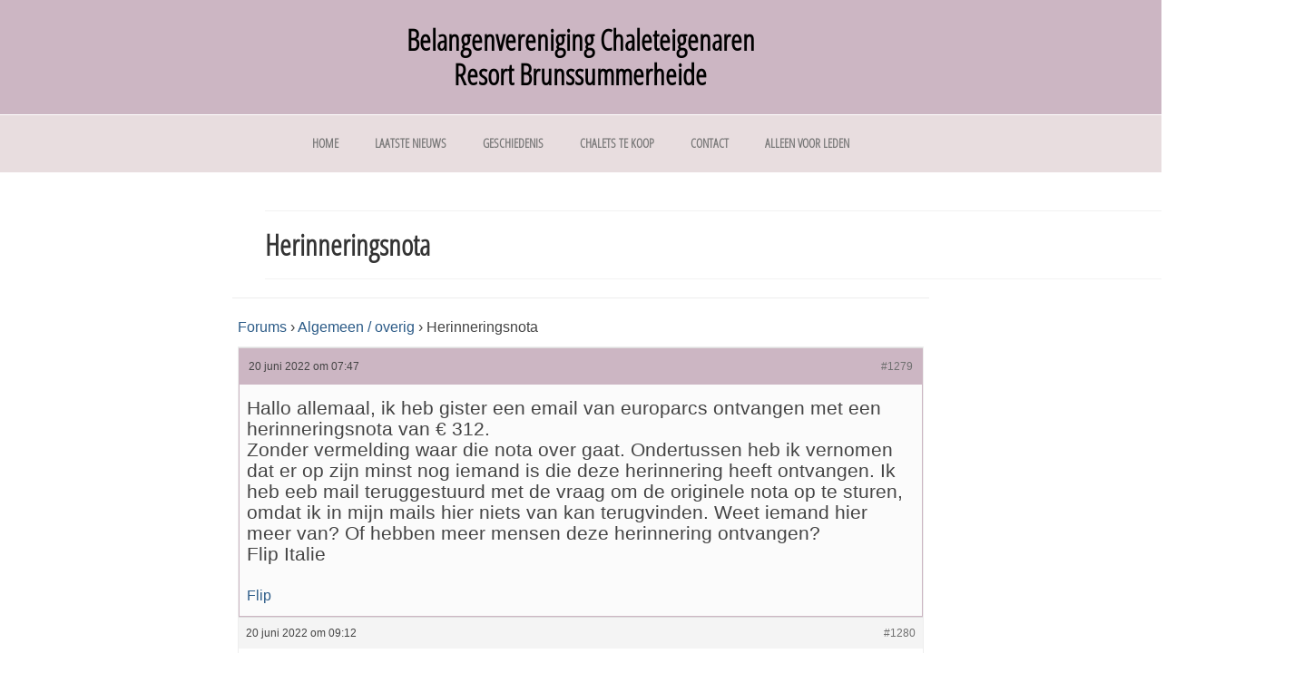

--- FILE ---
content_type: text/html; charset=UTF-8
request_url: http://www.eigenarenbrunssheim.nl/forums/topic/herinneringsnota/
body_size: 10112
content:
<!DOCTYPE html>
<html class="no-js" lang="nl" itemscope="itemscope" itemtype="https://schema.org/WebPage">
<head>
  <meta charset="UTF-8">
  <meta name="viewport" content="width=device-width, initial-scale=1.0">
  <meta http-equiv="X-UA-Compatible" content="IE=edge">
  <title>Herinneringsnota &#8211; Belangenvereniging Chaleteigenaren Resort Brunssummerheide</title>
<meta name='robots' content='max-image-preview:large' />
<link rel='dns-prefetch' href='//fonts.googleapis.com' />
<link rel='dns-prefetch' href='//s.w.org' />
<link rel="alternate" type="application/rss+xml" title="Belangenvereniging Chaleteigenaren Resort Brunssummerheide &raquo; Feed" href="http://www.eigenarenbrunssheim.nl/feed/" />
<link rel="alternate" type="application/rss+xml" title="Belangenvereniging Chaleteigenaren Resort Brunssummerheide &raquo; Reactiesfeed" href="http://www.eigenarenbrunssheim.nl/comments/feed/" />
<script type="text/javascript">
window._wpemojiSettings = {"baseUrl":"https:\/\/s.w.org\/images\/core\/emoji\/14.0.0\/72x72\/","ext":".png","svgUrl":"https:\/\/s.w.org\/images\/core\/emoji\/14.0.0\/svg\/","svgExt":".svg","source":{"concatemoji":"http:\/\/www.eigenarenbrunssheim.nl\/wp-includes\/js\/wp-emoji-release.min.js?ver=6.0.11"}};
/*! This file is auto-generated */
!function(e,a,t){var n,r,o,i=a.createElement("canvas"),p=i.getContext&&i.getContext("2d");function s(e,t){var a=String.fromCharCode,e=(p.clearRect(0,0,i.width,i.height),p.fillText(a.apply(this,e),0,0),i.toDataURL());return p.clearRect(0,0,i.width,i.height),p.fillText(a.apply(this,t),0,0),e===i.toDataURL()}function c(e){var t=a.createElement("script");t.src=e,t.defer=t.type="text/javascript",a.getElementsByTagName("head")[0].appendChild(t)}for(o=Array("flag","emoji"),t.supports={everything:!0,everythingExceptFlag:!0},r=0;r<o.length;r++)t.supports[o[r]]=function(e){if(!p||!p.fillText)return!1;switch(p.textBaseline="top",p.font="600 32px Arial",e){case"flag":return s([127987,65039,8205,9895,65039],[127987,65039,8203,9895,65039])?!1:!s([55356,56826,55356,56819],[55356,56826,8203,55356,56819])&&!s([55356,57332,56128,56423,56128,56418,56128,56421,56128,56430,56128,56423,56128,56447],[55356,57332,8203,56128,56423,8203,56128,56418,8203,56128,56421,8203,56128,56430,8203,56128,56423,8203,56128,56447]);case"emoji":return!s([129777,127995,8205,129778,127999],[129777,127995,8203,129778,127999])}return!1}(o[r]),t.supports.everything=t.supports.everything&&t.supports[o[r]],"flag"!==o[r]&&(t.supports.everythingExceptFlag=t.supports.everythingExceptFlag&&t.supports[o[r]]);t.supports.everythingExceptFlag=t.supports.everythingExceptFlag&&!t.supports.flag,t.DOMReady=!1,t.readyCallback=function(){t.DOMReady=!0},t.supports.everything||(n=function(){t.readyCallback()},a.addEventListener?(a.addEventListener("DOMContentLoaded",n,!1),e.addEventListener("load",n,!1)):(e.attachEvent("onload",n),a.attachEvent("onreadystatechange",function(){"complete"===a.readyState&&t.readyCallback()})),(e=t.source||{}).concatemoji?c(e.concatemoji):e.wpemoji&&e.twemoji&&(c(e.twemoji),c(e.wpemoji)))}(window,document,window._wpemojiSettings);
</script>
<style type="text/css">
img.wp-smiley,
img.emoji {
	display: inline !important;
	border: none !important;
	box-shadow: none !important;
	height: 1em !important;
	width: 1em !important;
	margin: 0 0.07em !important;
	vertical-align: -0.1em !important;
	background: none !important;
	padding: 0 !important;
}
</style>
	<link rel='stylesheet' id='wp-block-library-css'  href='http://www.eigenarenbrunssheim.nl/wp-includes/css/dist/block-library/style.min.css?ver=6.0.11' type='text/css' media='all' />
<style id='global-styles-inline-css' type='text/css'>
body{--wp--preset--color--black: #000;--wp--preset--color--cyan-bluish-gray: #abb8c3;--wp--preset--color--white: #fff;--wp--preset--color--pale-pink: #f78da7;--wp--preset--color--vivid-red: #cf2e2e;--wp--preset--color--luminous-vivid-orange: #ff6900;--wp--preset--color--luminous-vivid-amber: #fcb900;--wp--preset--color--light-green-cyan: #7bdcb5;--wp--preset--color--vivid-green-cyan: #00d084;--wp--preset--color--pale-cyan-blue: #8ed1fc;--wp--preset--color--vivid-cyan-blue: #0693e3;--wp--preset--color--vivid-purple: #9b51e0;--wp--preset--color--virtue-primary: #2d5c88;--wp--preset--color--virtue-primary-light: #6c8dab;--wp--preset--color--very-light-gray: #eee;--wp--preset--color--very-dark-gray: #444;--wp--preset--gradient--vivid-cyan-blue-to-vivid-purple: linear-gradient(135deg,rgba(6,147,227,1) 0%,rgb(155,81,224) 100%);--wp--preset--gradient--light-green-cyan-to-vivid-green-cyan: linear-gradient(135deg,rgb(122,220,180) 0%,rgb(0,208,130) 100%);--wp--preset--gradient--luminous-vivid-amber-to-luminous-vivid-orange: linear-gradient(135deg,rgba(252,185,0,1) 0%,rgba(255,105,0,1) 100%);--wp--preset--gradient--luminous-vivid-orange-to-vivid-red: linear-gradient(135deg,rgba(255,105,0,1) 0%,rgb(207,46,46) 100%);--wp--preset--gradient--very-light-gray-to-cyan-bluish-gray: linear-gradient(135deg,rgb(238,238,238) 0%,rgb(169,184,195) 100%);--wp--preset--gradient--cool-to-warm-spectrum: linear-gradient(135deg,rgb(74,234,220) 0%,rgb(151,120,209) 20%,rgb(207,42,186) 40%,rgb(238,44,130) 60%,rgb(251,105,98) 80%,rgb(254,248,76) 100%);--wp--preset--gradient--blush-light-purple: linear-gradient(135deg,rgb(255,206,236) 0%,rgb(152,150,240) 100%);--wp--preset--gradient--blush-bordeaux: linear-gradient(135deg,rgb(254,205,165) 0%,rgb(254,45,45) 50%,rgb(107,0,62) 100%);--wp--preset--gradient--luminous-dusk: linear-gradient(135deg,rgb(255,203,112) 0%,rgb(199,81,192) 50%,rgb(65,88,208) 100%);--wp--preset--gradient--pale-ocean: linear-gradient(135deg,rgb(255,245,203) 0%,rgb(182,227,212) 50%,rgb(51,167,181) 100%);--wp--preset--gradient--electric-grass: linear-gradient(135deg,rgb(202,248,128) 0%,rgb(113,206,126) 100%);--wp--preset--gradient--midnight: linear-gradient(135deg,rgb(2,3,129) 0%,rgb(40,116,252) 100%);--wp--preset--duotone--dark-grayscale: url('#wp-duotone-dark-grayscale');--wp--preset--duotone--grayscale: url('#wp-duotone-grayscale');--wp--preset--duotone--purple-yellow: url('#wp-duotone-purple-yellow');--wp--preset--duotone--blue-red: url('#wp-duotone-blue-red');--wp--preset--duotone--midnight: url('#wp-duotone-midnight');--wp--preset--duotone--magenta-yellow: url('#wp-duotone-magenta-yellow');--wp--preset--duotone--purple-green: url('#wp-duotone-purple-green');--wp--preset--duotone--blue-orange: url('#wp-duotone-blue-orange');--wp--preset--font-size--small: 13px;--wp--preset--font-size--medium: 20px;--wp--preset--font-size--large: 36px;--wp--preset--font-size--x-large: 42px;}.has-black-color{color: var(--wp--preset--color--black) !important;}.has-cyan-bluish-gray-color{color: var(--wp--preset--color--cyan-bluish-gray) !important;}.has-white-color{color: var(--wp--preset--color--white) !important;}.has-pale-pink-color{color: var(--wp--preset--color--pale-pink) !important;}.has-vivid-red-color{color: var(--wp--preset--color--vivid-red) !important;}.has-luminous-vivid-orange-color{color: var(--wp--preset--color--luminous-vivid-orange) !important;}.has-luminous-vivid-amber-color{color: var(--wp--preset--color--luminous-vivid-amber) !important;}.has-light-green-cyan-color{color: var(--wp--preset--color--light-green-cyan) !important;}.has-vivid-green-cyan-color{color: var(--wp--preset--color--vivid-green-cyan) !important;}.has-pale-cyan-blue-color{color: var(--wp--preset--color--pale-cyan-blue) !important;}.has-vivid-cyan-blue-color{color: var(--wp--preset--color--vivid-cyan-blue) !important;}.has-vivid-purple-color{color: var(--wp--preset--color--vivid-purple) !important;}.has-black-background-color{background-color: var(--wp--preset--color--black) !important;}.has-cyan-bluish-gray-background-color{background-color: var(--wp--preset--color--cyan-bluish-gray) !important;}.has-white-background-color{background-color: var(--wp--preset--color--white) !important;}.has-pale-pink-background-color{background-color: var(--wp--preset--color--pale-pink) !important;}.has-vivid-red-background-color{background-color: var(--wp--preset--color--vivid-red) !important;}.has-luminous-vivid-orange-background-color{background-color: var(--wp--preset--color--luminous-vivid-orange) !important;}.has-luminous-vivid-amber-background-color{background-color: var(--wp--preset--color--luminous-vivid-amber) !important;}.has-light-green-cyan-background-color{background-color: var(--wp--preset--color--light-green-cyan) !important;}.has-vivid-green-cyan-background-color{background-color: var(--wp--preset--color--vivid-green-cyan) !important;}.has-pale-cyan-blue-background-color{background-color: var(--wp--preset--color--pale-cyan-blue) !important;}.has-vivid-cyan-blue-background-color{background-color: var(--wp--preset--color--vivid-cyan-blue) !important;}.has-vivid-purple-background-color{background-color: var(--wp--preset--color--vivid-purple) !important;}.has-black-border-color{border-color: var(--wp--preset--color--black) !important;}.has-cyan-bluish-gray-border-color{border-color: var(--wp--preset--color--cyan-bluish-gray) !important;}.has-white-border-color{border-color: var(--wp--preset--color--white) !important;}.has-pale-pink-border-color{border-color: var(--wp--preset--color--pale-pink) !important;}.has-vivid-red-border-color{border-color: var(--wp--preset--color--vivid-red) !important;}.has-luminous-vivid-orange-border-color{border-color: var(--wp--preset--color--luminous-vivid-orange) !important;}.has-luminous-vivid-amber-border-color{border-color: var(--wp--preset--color--luminous-vivid-amber) !important;}.has-light-green-cyan-border-color{border-color: var(--wp--preset--color--light-green-cyan) !important;}.has-vivid-green-cyan-border-color{border-color: var(--wp--preset--color--vivid-green-cyan) !important;}.has-pale-cyan-blue-border-color{border-color: var(--wp--preset--color--pale-cyan-blue) !important;}.has-vivid-cyan-blue-border-color{border-color: var(--wp--preset--color--vivid-cyan-blue) !important;}.has-vivid-purple-border-color{border-color: var(--wp--preset--color--vivid-purple) !important;}.has-vivid-cyan-blue-to-vivid-purple-gradient-background{background: var(--wp--preset--gradient--vivid-cyan-blue-to-vivid-purple) !important;}.has-light-green-cyan-to-vivid-green-cyan-gradient-background{background: var(--wp--preset--gradient--light-green-cyan-to-vivid-green-cyan) !important;}.has-luminous-vivid-amber-to-luminous-vivid-orange-gradient-background{background: var(--wp--preset--gradient--luminous-vivid-amber-to-luminous-vivid-orange) !important;}.has-luminous-vivid-orange-to-vivid-red-gradient-background{background: var(--wp--preset--gradient--luminous-vivid-orange-to-vivid-red) !important;}.has-very-light-gray-to-cyan-bluish-gray-gradient-background{background: var(--wp--preset--gradient--very-light-gray-to-cyan-bluish-gray) !important;}.has-cool-to-warm-spectrum-gradient-background{background: var(--wp--preset--gradient--cool-to-warm-spectrum) !important;}.has-blush-light-purple-gradient-background{background: var(--wp--preset--gradient--blush-light-purple) !important;}.has-blush-bordeaux-gradient-background{background: var(--wp--preset--gradient--blush-bordeaux) !important;}.has-luminous-dusk-gradient-background{background: var(--wp--preset--gradient--luminous-dusk) !important;}.has-pale-ocean-gradient-background{background: var(--wp--preset--gradient--pale-ocean) !important;}.has-electric-grass-gradient-background{background: var(--wp--preset--gradient--electric-grass) !important;}.has-midnight-gradient-background{background: var(--wp--preset--gradient--midnight) !important;}.has-small-font-size{font-size: var(--wp--preset--font-size--small) !important;}.has-medium-font-size{font-size: var(--wp--preset--font-size--medium) !important;}.has-large-font-size{font-size: var(--wp--preset--font-size--large) !important;}.has-x-large-font-size{font-size: var(--wp--preset--font-size--x-large) !important;}
</style>
<link rel='stylesheet' id='bbp-default-css'  href='http://www.eigenarenbrunssheim.nl/wp-content/plugins/bbpress/templates/default/css/bbpress.min.css?ver=2.6.9' type='text/css' media='all' />
<link rel='stylesheet' id='swiper-css-library-css'  href='http://www.eigenarenbrunssheim.nl/wp-content/plugins/swiper-js-slider/public/css/library.css?ver=6.0.11' type='text/css' media='all' />
<link rel='stylesheet' id='swiper-css-main-css'  href='http://www.eigenarenbrunssheim.nl/wp-content/plugins/swiper-js-slider/public/css/main.css?ver=6.0.11' type='text/css' media='all' />
<link rel='stylesheet' id='parent-style-css'  href='http://www.eigenarenbrunssheim.nl/wp-content/themes/virtue/style.css?ver=6.0.11' type='text/css' media='all' />
<link rel='stylesheet' id='kadence_theme-css'  href='http://www.eigenarenbrunssheim.nl/wp-content/themes/vve2020/assets/css/virtue-unmin.css' type='text/css' media='all' />
<link rel='stylesheet' id='wp-members-css'  href='http://www.eigenarenbrunssheim.nl/wp-content/plugins/wp-members/assets/css/forms/wp-members-2014.min.css?ver=3.3.3' type='text/css' media='all' />
<link rel='stylesheet' id='virtue_theme-css'  href='http://www.eigenarenbrunssheim.nl/wp-content/themes/virtue/assets/css/virtue.css?ver=3.4.5' type='text/css' media='all' />
<link rel='stylesheet' id='virtue_skin-css'  href='http://www.eigenarenbrunssheim.nl/wp-content/themes/virtue/assets/css/skins/default.css?ver=3.4.5' type='text/css' media='all' />
<link rel='stylesheet' id='virtue_child-css'  href='http://www.eigenarenbrunssheim.nl/wp-content/themes/vve2020/style.css?ver=1.0.0' type='text/css' media='all' />
<link rel='stylesheet' id='redux-google-fonts-virtue-css'  href='http://fonts.googleapis.com/css?family=Lato%3A400%2C700&#038;ver=6.0.11' type='text/css' media='all' />
<script type='text/javascript' src='http://www.eigenarenbrunssheim.nl/wp-includes/js/jquery/jquery.min.js?ver=3.6.0' id='jquery-core-js'></script>
<script type='text/javascript' src='http://www.eigenarenbrunssheim.nl/wp-includes/js/jquery/jquery-migrate.min.js?ver=3.3.2' id='jquery-migrate-js'></script>
<!--[if lt IE 9]>
<script type='text/javascript' src='http://www.eigenarenbrunssheim.nl/wp-content/themes/virtue/assets/js/vendor/respond.min.js?ver=6.0.11' id='virtue-respond-js'></script>
<![endif]-->
<link rel="https://api.w.org/" href="http://www.eigenarenbrunssheim.nl/wp-json/" /><link rel="EditURI" type="application/rsd+xml" title="RSD" href="http://www.eigenarenbrunssheim.nl/xmlrpc.php?rsd" />
<link rel="wlwmanifest" type="application/wlwmanifest+xml" href="http://www.eigenarenbrunssheim.nl/wp-includes/wlwmanifest.xml" /> 
<meta name="generator" content="WordPress 6.0.11" />
<link rel="canonical" href="http://www.eigenarenbrunssheim.nl/forums/topic/herinneringsnota/" />
<link rel='shortlink' href='http://www.eigenarenbrunssheim.nl/?p=1279' />
<link rel="alternate" type="application/json+oembed" href="http://www.eigenarenbrunssheim.nl/wp-json/oembed/1.0/embed?url=http%3A%2F%2Fwww.eigenarenbrunssheim.nl%2Fforums%2Ftopic%2Fherinneringsnota%2F" />
<link rel="alternate" type="text/xml+oembed" href="http://www.eigenarenbrunssheim.nl/wp-json/oembed/1.0/embed?url=http%3A%2F%2Fwww.eigenarenbrunssheim.nl%2Fforums%2Ftopic%2Fherinneringsnota%2F&#038;format=xml" />
<style type="text/css">#logo {padding-top:20px;}#logo {padding-bottom:20px;}#logo {margin-left:0px;}#logo {margin-right:0px;}#nav-main {margin-top:40px;}#nav-main {margin-bottom:10px;}.headerfont, .tp-caption {font-family:Lato;}.topbarmenu ul li {font-family:Lato;}input[type=number]::-webkit-inner-spin-button, input[type=number]::-webkit-outer-spin-button { -webkit-appearance: none; margin: 0; } input[type=number] {-moz-appearance: textfield;}.quantity input::-webkit-outer-spin-button,.quantity input::-webkit-inner-spin-button {display: none;}#containerfooter h3, #containerfooter, .footercredits p, .footerclass a, .footernav ul li a {color:#5d3944;}.headerclass {background:#ccb6c3    ;}body {background:#ffffff ; background-position: 0% 0%;   }.kad-hidepostauthortop, .postauthortop {display:none;}.product_item .product_details h5 {text-transform: none;}.product_item .product_details h5 {min-height:40px;}.entry-content p { margin-bottom:16px;}</style><style type="text/css" title="dynamic-css" class="options-output">header #logo a.brand,.logofont{font-family:Lato;line-height:110px;font-weight:400;font-style:normal;color:#5d3944;font-size:32px;}.kad_tagline{font-family:Lato;line-height:20px;font-weight:400;font-style:normal;color:#444444;font-size:14px;}.product_item .product_details h5{font-family:Lato;line-height:20px;font-weight:normal;font-style:700;font-size:16px;}h1{font-family:Lato;line-height:40px;font-weight:400;font-style:normal;font-size:38px;}h2{font-family:Lato;line-height:40px;font-weight:normal;font-style:normal;font-size:32px;}h3{font-family:Lato;line-height:40px;font-weight:400;font-style:normal;font-size:28px;}h4{font-family:Lato;line-height:40px;font-weight:400;font-style:normal;font-size:24px;}h5{font-family:Lato;line-height:24px;font-weight:700;font-style:normal;font-size:18px;}body{font-family:Verdana, Geneva, sans-serif;line-height:20px;font-weight:400;font-style:normal;font-size:15px;}#nav-main ul.sf-menu a{font-family:Lato;line-height:18px;font-weight:400;font-style:normal;font-size:18px;}#nav-second ul.sf-menu a{font-family:Lato;line-height:22px;font-weight:400;font-style:normal;color:#5d3944;font-size:18px;}.kad-nav-inner .kad-mnav, .kad-mobile-nav .kad-nav-inner li a,.nav-trigger-case{font-family:Lato;line-height:20px;font-weight:400;font-style:normal;font-size:16px;}</style></head>

<body class="topic bbpress no-js topic-template-default single single-topic postid-1279 wp-embed-responsive wide herinneringsnota">
    <div id="wrapper" class="container">
        

<header class="banner headerclass site-header">
    <div class="container">
        <div class="row">
            <div>
                <div id="logo" class="logocase">
                    <a class="brand logofont" href="http://www.eigenarenbrunssheim.nl/">
                        Belangenvereniging Chaleteigenaren Resort Brunssummerheide                    </a>
                </div>
            </div>
        </div>
    </div>

    
</header>

<div class="navigation-main">
            <nav id="nav-main" class="clearfix">
            <ul id="menu-hoofdmenu-niet-leden" class="sf-menu"><li  class=" menu-item-1072"><a href="/"><span>Home</span></a></li>
<li  class=" menu-item-990"><a href="http://www.eigenarenbrunssheim.nl/laatste-nieuws/"><span>Laatste nieuws</span></a></li>
<li  class=" menu-item-989"><a href="http://www.eigenarenbrunssheim.nl/geschiedenis-van-het-park/"><span>Geschiedenis</span></a></li>
<li  class=" menu-item-987"><a href="http://www.eigenarenbrunssheim.nl/chalets-te-koop/"><span>Chalets te koop</span></a></li>
<li  class=" menu-item-988"><a href="http://www.eigenarenbrunssheim.nl/contact-2-2/"><span>Contact</span></a></li>
<li  class=" menu-item-1088"><a href="http://www.eigenarenbrunssheim.nl/inloggen/"><span>Alleen voor leden</span></a></li>
</ul>        </nav> 
     
    
            <div id="mobile-nav-trigger" class="nav-trigger">
            <button class="nav-trigger-case collapsed" data-toggle="collapse" data-target=".kad-nav-collapse">
                <span class="kad-navbtn"><i class="icon-reorder"></i></span>
                <span class="kad-menu-name">Menu</span>
            </button>
        </div>

        <div id="kad-mobile-nav" class="kad-mobile-nav">
            <div class="kad-nav-inner">
                <div class="kad-nav-collapse">
                    <ul id="menu-hoofdmenu-niet-leden-1" class="kad-mnav"><li  class=" menu-item-1072"><a href="/"><span>Home</span></a></li>
<li  class=" menu-item-990"><a href="http://www.eigenarenbrunssheim.nl/laatste-nieuws/"><span>Laatste nieuws</span></a></li>
<li  class=" menu-item-989"><a href="http://www.eigenarenbrunssheim.nl/geschiedenis-van-het-park/"><span>Geschiedenis</span></a></li>
<li  class=" menu-item-987"><a href="http://www.eigenarenbrunssheim.nl/chalets-te-koop/"><span>Chalets te koop</span></a></li>
<li  class=" menu-item-988"><a href="http://www.eigenarenbrunssheim.nl/contact-2-2/"><span>Contact</span></a></li>
<li  class=" menu-item-1088"><a href="http://www.eigenarenbrunssheim.nl/inloggen/"><span>Alleen voor leden</span></a></li>
</ul>
                </div>
            </div>
        </div>   
     
</div>        <div class="wrap content" role="document">

            <div class="pageheader vve-container__header">
	<div class="container">
		<div class="page-header">
	<h1 class="entry-title" itemprop="name">
		Herinneringsnota	</h1>
   	</div>	</div><!--container-->
</div><!--titleclass-->
	
<div class="content vve-container__content">
   	<div class="row">
     	<div class="main" role="main">
            <div class="entry-content">
                    
<div id="bbpress-forums" class="bbpress-wrapper">

	<div class="bbp-breadcrumb"><p><a href="http://www.eigenarenbrunssheim.nl" class="bbp-breadcrumb-home">Belangenvereniging Chaleteigenaren Resort Brunssumerheide</a> <span class="bbp-breadcrumb-sep">&rsaquo;</span> <a href="http://www.eigenarenbrunssheim.nl/forums/" class="bbp-breadcrumb-root">Forums</a> <span class="bbp-breadcrumb-sep">&rsaquo;</span> <a href="http://www.eigenarenbrunssheim.nl/forums/forum/algemeen-overig/" class="bbp-breadcrumb-forum">Algemeen / overig</a> <span class="bbp-breadcrumb-sep">&rsaquo;</span> <span class="bbp-breadcrumb-current">Herinneringsnota</span></p></div>
	
	
	
	
		
		<div class="bbp-template-notice info"><ul><li class="bbp-topic-description">Dit onderwerp bevat 7 reacties, 6 deelnemers, en is laatst geüpdatet op <a href="http://www.eigenarenbrunssheim.nl/forums/topic/herinneringsnota/#post-1287" title="Reageer op: Herinneringsnota">3 jaren, 7 maanden geleden</a> door <a href="http://www.eigenarenbrunssheim.nl/forums/users/websitebeheereigenarenbrunssheim-nl/" title="Bekijk websitebeheer@eigenarenbrunssheim.nl&#039;s profiel" class="bbp-author-link"><span  class="bbp-author-avatar"><img alt='' src='http://2.gravatar.com/avatar/b359b9a26261b79b3db91b4c7bbfcfd8?s=14&#038;d=mm&#038;r=g' srcset='http://2.gravatar.com/avatar/b359b9a26261b79b3db91b4c7bbfcfd8?s=28&#038;d=mm&#038;r=g 2x' class='avatar pull-left media-object avatar-14 photo' height='14' width='14' loading='lazy'/></span><span  class="bbp-author-name">websitebeheer@eigenarenbrunssheim.nl</span></a>.</li></ul></div>
		
		
			
<div class="bbp-pagination">
	<div class="bbp-pagination-count">8 berichten aan het bekijken - 1 tot 8 (van in totaal 8)</div>
	<div class="bbp-pagination-links"></div>
</div>


			
<ul id="topic-1279-replies" class="forums bbp-replies">

	<li class="bbp-header">
		<div class="bbp-reply-author">Auteur</div><!-- .bbp-reply-author -->
		<div class="bbp-reply-content">Berichten</div><!-- .bbp-reply-content -->
	</li><!-- .bbp-header -->

	<li class="bbp-body">

		
			
				
<div id="post-1279" class="bbp-reply-header">
	<div class="bbp-meta">
		<span class="bbp-reply-post-date">20 juni 2022 om 07:47</span>

		
		<a href="http://www.eigenarenbrunssheim.nl/forums/topic/herinneringsnota/#post-1279" class="bbp-reply-permalink">#1279</a>

		
		<span class="bbp-admin-links"></span>
		
	</div><!-- .bbp-meta -->
</div><!-- #post-1279 -->

<div class="loop-item-0 user-id-17 bbp-parent-forum-935 bbp-parent-topic-935 bbp-reply-position-1 odd  post-1279 topic type-topic status-publish hentry">
	<div class="bbp-reply-author">

		
		<a href="http://www.eigenarenbrunssheim.nl/forums/users/flip/" title="Bekijk Flip&#039;s profiel" class="bbp-author-link"><span  class="bbp-author-avatar"><img alt='' src='http://0.gravatar.com/avatar/0b08981d567f10bb0f279556d6d83f7f?s=80&#038;d=mm&#038;r=g' srcset='http://0.gravatar.com/avatar/0b08981d567f10bb0f279556d6d83f7f?s=160&#038;d=mm&#038;r=g 2x' class='avatar pull-left media-object avatar-80 photo' height='80' width='80' loading='lazy'/></span><span  class="bbp-author-name">Flip</span></a><div class="bbp-author-role">Deelnemer</div>
		
		
	</div><!-- .bbp-reply-author -->

	<div class="bbp-reply-content">

		
		<p>Hallo allemaal, ik heb gister een email van europarcs ontvangen met een herinneringsnota van € 312.<br />
Zonder vermelding waar die nota over gaat. Ondertussen heb ik vernomen dat er op zijn minst nog iemand is die deze herinnering heeft ontvangen. Ik heb eeb mail teruggestuurd met de vraag om de originele nota op te sturen, omdat ik in mijn mails hier niets van kan terugvinden. Weet iemand hier meer van? Of hebben meer mensen deze herinnering ontvangen?<br />
Flip Italie</p>

		
	</div><!-- .bbp-reply-content -->
</div><!-- .reply -->

			
				
<div id="post-1280" class="bbp-reply-header">
	<div class="bbp-meta">
		<span class="bbp-reply-post-date">20 juni 2022 om 09:12</span>

		
		<a href="http://www.eigenarenbrunssheim.nl/forums/topic/herinneringsnota/#post-1280" class="bbp-reply-permalink">#1280</a>

		
		<span class="bbp-admin-links"></span>
		
	</div><!-- .bbp-meta -->
</div><!-- #post-1280 -->

<div class="loop-item-1 user-id-196 bbp-parent-forum-935 bbp-parent-topic-1279 bbp-reply-position-2 even  post-1280 reply type-reply status-publish hentry">
	<div class="bbp-reply-author">

		
		<a href="http://www.eigenarenbrunssheim.nl/forums/users/lambertvansloungmail-com/" title="Bekijk lambertvansloun@gmail.com&#039;s profiel" class="bbp-author-link"><span  class="bbp-author-avatar"><img alt='' src='http://0.gravatar.com/avatar/f98f5dee9fb5f22b7393e090d57b9386?s=80&#038;d=mm&#038;r=g' srcset='http://0.gravatar.com/avatar/f98f5dee9fb5f22b7393e090d57b9386?s=160&#038;d=mm&#038;r=g 2x' class='avatar pull-left media-object avatar-80 photo' height='80' width='80' loading='lazy'/></span><span  class="bbp-author-name">lambertvansloun@gmail.com</span></a><div class="bbp-author-role">Deelnemer</div>
		
		
	</div><!-- .bbp-reply-author -->

	<div class="bbp-reply-content">

		
		<p>Wat ik zo gehoord heb, heeft iedereen deze herinneringscentrum nota gekregen.<br />
Wat moeten we nu.Moet al voor 3 Juli betaald worden.<br />
BvD fam van Sloun<br />
Huisje 27.</p>

		
	</div><!-- .bbp-reply-content -->
</div><!-- .reply -->

			
				
<div id="post-1281" class="bbp-reply-header">
	<div class="bbp-meta">
		<span class="bbp-reply-post-date">20 juni 2022 om 10:02</span>

		
		<a href="http://www.eigenarenbrunssheim.nl/forums/topic/herinneringsnota/#post-1281" class="bbp-reply-permalink">#1281</a>

		
		<span class="bbp-admin-links"></span>
		
	</div><!-- .bbp-meta -->
</div><!-- #post-1281 -->

<div class="loop-item-2 user-id-128 bbp-parent-forum-935 bbp-parent-topic-1279 bbp-reply-position-3 odd  post-1281 reply type-reply status-publish hentry">
	<div class="bbp-reply-author">

		
		<a href="http://www.eigenarenbrunssheim.nl/forums/users/chaletwijnen/" title="Bekijk Chaletwijnen&#039;s profiel" class="bbp-author-link"><span  class="bbp-author-avatar"><img alt='' src='http://0.gravatar.com/avatar/96d9132d1ee9091f697ccadec8168c4c?s=80&#038;d=mm&#038;r=g' srcset='http://0.gravatar.com/avatar/96d9132d1ee9091f697ccadec8168c4c?s=160&#038;d=mm&#038;r=g 2x' class='avatar pull-left media-object avatar-80 photo' height='80' width='80' loading='lazy'/></span><span  class="bbp-author-name">Chaletwijnen</span></a><div class="bbp-author-role">Deelnemer</div>
		
		
	</div><!-- .bbp-reply-author -->

	<div class="bbp-reply-content">

		
		<p>Hallo,<br />
Ook wij hebben deze herinneringsnota gekregen., zonder daarvoor een rekening te hebben ontvangen. Heb er net voor gebeld en het gaat om noodzakelijke werkzaamheden die buiten de normale betaalde servicekosten park vallen.<br />
Ik vindt het echter wel buiten proportie dat ze nu aan alle eigenaren dit doorbelasten. Als ik het zo doorbereken dan heeft Europarcs zelf geen kosten, of zie ik dat verkeerd. Ben benieuwd wat ze er dan allemaal voor gedaan hebben.</p>
<p>Als je in het selfservice portaal in de zoekbalk het woord ” Noodzakelijk” intoetst en dan bij de gevonden zaken op meest gestelde vragen de bovenste vraag aanklikt zit bovenin een pdf waarin deze werkzaamheden staan.</p>
<p>Moeten we deze nu meteen gaan betalen of wat moeten we nu doen&#8230;&#8230;.</p>
<p>Mario Wijnen<br />
Chalet 124</p>

		
	</div><!-- .bbp-reply-content -->
</div><!-- .reply -->

			
				
<div id="post-1282" class="bbp-reply-header">
	<div class="bbp-meta">
		<span class="bbp-reply-post-date">20 juni 2022 om 11:12</span>

		
		<a href="http://www.eigenarenbrunssheim.nl/forums/topic/herinneringsnota/#post-1282" class="bbp-reply-permalink">#1282</a>

		
		<span class="bbp-admin-links"></span>
		
	</div><!-- .bbp-meta -->
</div><!-- #post-1282 -->

<div class="loop-item-3 user-id-19 bbp-parent-forum-935 bbp-parent-topic-1279 bbp-reply-position-4 even  post-1282 reply type-reply status-publish hentry">
	<div class="bbp-reply-author">

		
		<a href="http://www.eigenarenbrunssheim.nl/forums/users/rjmeuser/" title="Bekijk RJMeuser&#039;s profiel" class="bbp-author-link"><span  class="bbp-author-avatar"><img alt='' src='http://0.gravatar.com/avatar/c222ee9f93915ef2d4e84c3e3b510f2e?s=80&#038;d=mm&#038;r=g' srcset='http://0.gravatar.com/avatar/c222ee9f93915ef2d4e84c3e3b510f2e?s=160&#038;d=mm&#038;r=g 2x' class='avatar pull-left media-object avatar-80 photo' height='80' width='80' loading='lazy'/></span><span  class="bbp-author-name">RJMeuser</span></a><div class="bbp-author-role">Deelnemer</div>
		
		
	</div><!-- .bbp-reply-author -->

	<div class="bbp-reply-content">

		
		<p>Hallo,<br />
Ook ik heb de herinneringsmail ontvangen en heb gevraagd voor een kopie van de originele nota. Deze heb ik per ommegaande ontvangen (als het om geld gaat dat ze tegoed hebben reageren ze supersnel bij Europarcs). Ik zou mijn spambox moeten controleren,  maar daar zat geen mail van Europarcs in !<br />
Groeten van Rob Meuser<br />
Chalet nr. 6</p>

		
	</div><!-- .bbp-reply-content -->
</div><!-- .reply -->

			
				
<div id="post-1283" class="bbp-reply-header">
	<div class="bbp-meta">
		<span class="bbp-reply-post-date">20 juni 2022 om 16:35</span>

		
		<a href="http://www.eigenarenbrunssheim.nl/forums/topic/herinneringsnota/#post-1283" class="bbp-reply-permalink">#1283</a>

		
		<span class="bbp-admin-links"></span>
		
	</div><!-- .bbp-meta -->
</div><!-- #post-1283 -->

<div class="loop-item-4 user-id-1 bbp-parent-forum-935 bbp-parent-topic-1279 bbp-reply-position-5 odd  post-1283 reply type-reply status-publish hentry">
	<div class="bbp-reply-author">

		
		<a href="http://www.eigenarenbrunssheim.nl/forums/users/websitebeheereigenarenbrunssheim-nl/" title="Bekijk websitebeheer@eigenarenbrunssheim.nl&#039;s profiel" class="bbp-author-link"><span  class="bbp-author-avatar"><img alt='' src='http://2.gravatar.com/avatar/b359b9a26261b79b3db91b4c7bbfcfd8?s=80&#038;d=mm&#038;r=g' srcset='http://2.gravatar.com/avatar/b359b9a26261b79b3db91b4c7bbfcfd8?s=160&#038;d=mm&#038;r=g 2x' class='avatar pull-left media-object avatar-80 photo' height='80' width='80' loading='lazy'/></span><span  class="bbp-author-name">websitebeheer@eigenarenbrunssheim.nl</span></a><div class="bbp-author-role">Sleutelbeheerder</div>
		
		
	</div><!-- .bbp-reply-author -->

	<div class="bbp-reply-content">

		
		<p>Beste Leden,</p>
<p>Dit zijn de NZW kosten over het jaar 2021 waarover de leden op 26 april 2020 zijn geïnformeerd. Echter afgesproken is € 300,- INCLUSIEF BTW.<br />
De factuur klopt, alleen het bedrag niet.</p>
<p>De vervanger gaat worden een MJOP. Dit is precies waar wij als leden en bestuur meer inzicht in willen hebben. Wat zit in de parkkosten en wat zit in de noodzakelijke werkzaamheden.</p>
<p>met vriendelijke groet,<br />
John Hoogenboezem</p>

		
	</div><!-- .bbp-reply-content -->
</div><!-- .reply -->

			
				
<div id="post-1285" class="bbp-reply-header">
	<div class="bbp-meta">
		<span class="bbp-reply-post-date">21 juni 2022 om 09:31</span>

		
		<a href="http://www.eigenarenbrunssheim.nl/forums/topic/herinneringsnota/#post-1285" class="bbp-reply-permalink">#1285</a>

		
		<span class="bbp-admin-links"></span>
		
	</div><!-- .bbp-meta -->
</div><!-- #post-1285 -->

<div class="loop-item-5 user-id-150 bbp-parent-forum-935 bbp-parent-topic-1279 bbp-reply-position-6 even  post-1285 reply type-reply status-publish hentry">
	<div class="bbp-reply-author">

		
		<a href="http://www.eigenarenbrunssheim.nl/forums/users/r-kunz188/" title="Bekijk R.Kunz188&#039;s profiel" class="bbp-author-link"><span  class="bbp-author-avatar"><img alt='' src='http://0.gravatar.com/avatar/9cde3783f87957cefad7db4c7395a4a9?s=80&#038;d=mm&#038;r=g' srcset='http://0.gravatar.com/avatar/9cde3783f87957cefad7db4c7395a4a9?s=160&#038;d=mm&#038;r=g 2x' class='avatar pull-left media-object avatar-80 photo' height='80' width='80' loading='lazy'/></span><span  class="bbp-author-name">R.Kunz188</span></a><div class="bbp-author-role">Deelnemer</div>
		
		
	</div><!-- .bbp-reply-author -->

	<div class="bbp-reply-content">

		
		<p>Goedendag,<br />
Ik heb gisteren ook geïnformeerd. In eerste instantie kreeg ik de informatie dat het geen herinnering moest zijn, maar dat het de faktuur moest zijn. De herinnering zou een foutje zijn.<br />
Gezien de uitgestelde werkzaamheden, corona en de oorlog, zou deze faktuur op 20 mei zijn verstuurd in plaats van het begin van het jaar. Na het stellen van meer vragen en doordat die meneer iets verder ging kijken, kreeg ik de informatie dat de faktuur niet was verzonden en ook niet gelezen. Daarbij kampt EuroParcs met een personeelsgebrek en loopt het niet zoals het zou moeten. Ook gaf hij aan dat het telefoonnummer op de herinnering van de debiteurenadministratie inderdaad niet of niet vaak bereikbaar is, omdat ze anders niet tot werken komen.<br />
Voor specificatie en de berekening van de faktuur kon ik mij melden bij de receptie van het park. </p>
<p>Ik lees op het forum dat de afspraak €300 is, moet ik dit zelf gaan communiceren met het park of gaat iemand dat doen, omdat deze persoon ook die afspraak (€300) heeft gemaakt? </p>
<p>Met vriendelijke groet,</p>
<p>Rosie (188)</p>

		
	</div><!-- .bbp-reply-content -->
</div><!-- .reply -->

			
				
<div id="post-1286" class="bbp-reply-header">
	<div class="bbp-meta">
		<span class="bbp-reply-post-date">21 juni 2022 om 10:22</span>

		
		<a href="http://www.eigenarenbrunssheim.nl/forums/topic/herinneringsnota/#post-1286" class="bbp-reply-permalink">#1286</a>

		
		<span class="bbp-admin-links"></span>
		
	</div><!-- .bbp-meta -->
</div><!-- #post-1286 -->

<div class="loop-item-6 user-id-19 bbp-parent-forum-935 bbp-parent-topic-1279 bbp-reply-position-7 odd  post-1286 reply type-reply status-publish hentry">
	<div class="bbp-reply-author">

		
		<a href="http://www.eigenarenbrunssheim.nl/forums/users/rjmeuser/" title="Bekijk RJMeuser&#039;s profiel" class="bbp-author-link"><span  class="bbp-author-avatar"><img alt='' src='http://0.gravatar.com/avatar/c222ee9f93915ef2d4e84c3e3b510f2e?s=80&#038;d=mm&#038;r=g' srcset='http://0.gravatar.com/avatar/c222ee9f93915ef2d4e84c3e3b510f2e?s=160&#038;d=mm&#038;r=g 2x' class='avatar pull-left media-object avatar-80 photo' height='80' width='80' loading='lazy'/></span><span  class="bbp-author-name">RJMeuser</span></a><div class="bbp-author-role">Deelnemer</div>
		
		
	</div><!-- .bbp-reply-author -->

	<div class="bbp-reply-content">

		
		<p>Beste John Hoogenboezem,<br />
Voor 2020 is er voor NZW € 315,00 (!) opgenomen in de factuur en betaald door mij. Nu voor 2021 dus een bedrag voor NZW voor € 312,00  (!), maar nog niet betaald. Kan ik het te betalen bedrag NZW VOOR 2021 aanpassen op € 285,00 ?? Graag jou spoedig advies ivm de termijn.<br />
Vriendelijke groeten,<br />
Rob Meuser </p>

		
	</div><!-- .bbp-reply-content -->
</div><!-- .reply -->

			
				
<div id="post-1287" class="bbp-reply-header">
	<div class="bbp-meta">
		<span class="bbp-reply-post-date">21 juni 2022 om 21:36</span>

		
		<a href="http://www.eigenarenbrunssheim.nl/forums/topic/herinneringsnota/#post-1287" class="bbp-reply-permalink">#1287</a>

		
		<span class="bbp-admin-links"></span>
		
	</div><!-- .bbp-meta -->
</div><!-- #post-1287 -->

<div class="loop-item-7 user-id-1 bbp-parent-forum-935 bbp-parent-topic-1279 bbp-reply-position-8 even  post-1287 reply type-reply status-publish hentry">
	<div class="bbp-reply-author">

		
		<a href="http://www.eigenarenbrunssheim.nl/forums/users/websitebeheereigenarenbrunssheim-nl/" title="Bekijk websitebeheer@eigenarenbrunssheim.nl&#039;s profiel" class="bbp-author-link"><span  class="bbp-author-avatar"><img alt='' src='http://2.gravatar.com/avatar/b359b9a26261b79b3db91b4c7bbfcfd8?s=80&#038;d=mm&#038;r=g' srcset='http://2.gravatar.com/avatar/b359b9a26261b79b3db91b4c7bbfcfd8?s=160&#038;d=mm&#038;r=g 2x' class='avatar pull-left media-object avatar-80 photo' height='80' width='80' loading='lazy'/></span><span  class="bbp-author-name">websitebeheer@eigenarenbrunssheim.nl</span></a><div class="bbp-author-role">Sleutelbeheerder</div>
		
		
	</div><!-- .bbp-reply-author -->

	<div class="bbp-reply-content">

		
		<p>Beste leden het juiste bedrag voor de NZW 2021 is € 300,- inclusief BTW.<br />
Ik heb net naar alle eigenaren een mail gestuurd waarin ik dit onder de aandacht heb gebracht bij Patrick Flink en Ronald Tombroek.<br />
Deze mail is door mij doorgezet naar alle leden.</p>
<p>Zie ook de mail welke is verstuurd naar alle leden op 26 april 2020. Hierin is deze afspraak naar alle leden al eerder gecommuniceerd. </p>
<p>Wie op dit moment te veel heeft betaald ga even persoonlijk in gesprek met EuroParcs<br />
Met vriendelijke groet,<br />
John Hoogenboezem</p>

		
	</div><!-- .bbp-reply-content -->
</div><!-- .reply -->

			
		
	</li><!-- .bbp-body -->

	<li class="bbp-footer">
		<div class="bbp-reply-author">Auteur</div>
		<div class="bbp-reply-content">Berichten</div><!-- .bbp-reply-content -->
	</li><!-- .bbp-footer -->
</ul><!-- #topic-1279-replies -->


			
<div class="bbp-pagination">
	<div class="bbp-pagination-count">8 berichten aan het bekijken - 1 tot 8 (van in totaal 8)</div>
	<div class="bbp-pagination-links"></div>
</div>


		
		

	<div id="no-reply-1279" class="bbp-no-reply">
		<div class="bbp-template-notice">
			<ul>
				<li>Je moet ingelogd zijn om een antwoord op dit onderwerp te kunnen geven.</li>
			</ul>
		</div>

		
			
<form method="post" action="http://www.eigenarenbrunssheim.nl/wp-login.php" class="bbp-login-form">
	<fieldset class="bbp-form">
		<legend>Inloggen</legend>

		<div class="bbp-username">
			<label for="user_login">Gebruikersnaam: </label>
			<input type="text" name="log" value="" size="20" maxlength="100" id="user_login" autocomplete="off" />
		</div>

		<div class="bbp-password">
			<label for="user_pass">Wachtwoord: </label>
			<input type="password" name="pwd" value="" size="20" id="user_pass" autocomplete="off" />
		</div>

		<div class="bbp-remember-me">
			<input type="checkbox" name="rememberme" value="forever"  id="rememberme" />
			<label for="rememberme">Houd me ingelogd</label>
		</div>

		
		<div class="bbp-submit-wrapper">

			<button type="submit" name="user-submit" id="user-submit" class="button submit user-submit">Inloggen</button>

			
	<input type="hidden" name="user-cookie" value="1" />

	<input type="hidden" id="bbp_redirect_to" name="redirect_to" value="http://www.eigenarenbrunssheim.nl/forums/topic/herinneringsnota/" /><input type="hidden" id="_wpnonce" name="_wpnonce" value="77a9f23099" /><input type="hidden" name="_wp_http_referer" value="/forums/topic/herinneringsnota/" />
		</div>
	</fieldset>
</form>

		
	</div>



	
	

	
</div>
            </div>
        </div>
    </div>
</div>

<div class="homepagecontent">
    <div class="homepage-content__row">
        <div class="homepage-content__block-focus">
            <div class="block-focus__content">
                            </div>
        </div>

        <div class="homepage-content__block-focus">
            <div class="block-focus__content">
                            </div>
        </div>
    </div>
</div>  
			
        </div><!-- /.wrap -->
      
        <footer id="containerfooter" class="footer">
  	<div class="container">
		<div class="footer__row">
			<div class="footer__column">
                <div class="footer__block">
                    <h3 class="footer__menu-title">Ga direct naar:</h3>
                    <ul id="menu-footermenu-niet-leden" class="footer__menu"><li  class=" menu-item-1004"><a href="http://www.eigenarenbrunssheim.nl/laatste-nieuws/"><span>Laatste nieuws</span></a></li>
<li  class=" menu-item-1003"><a href="http://www.eigenarenbrunssheim.nl/geschiedenis-van-het-park/"><span>Geschiedenis</span></a></li>
<li  class=" menu-item-1001"><a href="http://www.eigenarenbrunssheim.nl/chalets-te-koop/"><span>Chalets te koop</span></a></li>
<li  class=" menu-item-1002"><a href="http://www.eigenarenbrunssheim.nl/contact-2-2/"><span>Contact</span></a></li>
<li  class=" menu-item-1000"><a href="http://www.eigenarenbrunssheim.nl/inloggen/"><span>Alleen voor leden</span></a></li>
</ul>                </div>
            </div>

			<div class="footer__column">
                <div class="footer__block">
                                            <h3>Wilt u toegang tot het ledengedeelte?</h3>
                        <!-- wp:html -->
<ul class="list-access-help">
                        <li>
                            <h5>Registreren</h5>
                            <p>Wordt lid van de vereniging door het registratiefromulier op deze site in te vullen</p>
<a href="/aanmelden-bij-site/">Ga naar registratieformulier</a>
                        </li>
                        <li>
                            <h5>Betalen</h5>
                            <p>Betaal de jaarlijkse contributie aan de vereniging</p>
<a href="/contributie/">Ga naar betaalgegevens</a>
                        </li>
                        <li>
                            <h5>Inloggen</h5>
                            <p>De secretaris beoordeelt de aanvraag en stuurt u na ontvangst van de contributie een wachtwoord voor het ledengedeelte</p>
<a href="/inloggen/">Ga naar inlogpagina</a>
                        </li>
                    </ul>
<!-- /wp:html -->                    				</div>
			</div>

			<div class="footer__column">
                <div class="footer__block">
                    <h3 class="block-footer__header">Parkgegevens</h3>
                    <!-- wp:paragraph -->
<p>
Resort Brunssummerheide <br />
Akerstraat 153 <br />
6445 CP Brunssum
</p>
<!-- /wp:paragraph -->                </div>

                <div class="footer__block">
                    <h3 class="block-footer__header">Contact</h3>
                    <!-- wp:paragraph -->
<p><a href="mailto:secretaris@eigenarenbrunssheim.nl">secretaris@eigenarenbrunssheim.nl</a></p>
<!-- /wp:paragraph -->                </div>
			</div>
		</div>

  	</div>
</footer>

<script type='text/javascript' id='bbpress-engagements-js-extra'>
/* <![CDATA[ */
var bbpEngagementJS = {"object_id":"1279","bbp_ajaxurl":"http:\/\/www.eigenarenbrunssheim.nl\/forums\/topic\/herinneringsnota\/?bbp-ajax=true","generic_ajax_error":"Er ging iets mis. Vernieuw je browservenster en probeer het opnieuw."};
/* ]]> */
</script>
<script type='text/javascript' src='http://www.eigenarenbrunssheim.nl/wp-content/plugins/bbpress/templates/default/js/engagements.min.js?ver=2.6.9' id='bbpress-engagements-js'></script>
<script type='text/javascript' src='http://www.eigenarenbrunssheim.nl/wp-content/plugins/swiper-js-slider/public/js/library.js?ver=4.5.0' id='swiper-js-library-js'></script>
<script type='text/javascript' src='http://www.eigenarenbrunssheim.nl/wp-content/plugins/swiper-js-slider/public/js/main.js?ver=1.0.0' id='swiper-js-main-js'></script>
<script type='text/javascript' src='http://www.eigenarenbrunssheim.nl/wp-content/themes/virtue/assets/js/min/bootstrap-min.js?ver=3.4.5' id='bootstrap-js'></script>
<script type='text/javascript' src='http://www.eigenarenbrunssheim.nl/wp-includes/js/hoverIntent.min.js?ver=1.10.2' id='hoverIntent-js'></script>
<script type='text/javascript' src='http://www.eigenarenbrunssheim.nl/wp-includes/js/imagesloaded.min.js?ver=4.1.4' id='imagesloaded-js'></script>
<script type='text/javascript' src='http://www.eigenarenbrunssheim.nl/wp-includes/js/masonry.min.js?ver=4.2.2' id='masonry-js'></script>
<script type='text/javascript' src='http://www.eigenarenbrunssheim.nl/wp-content/themes/virtue/assets/js/min/plugins-min.js?ver=3.4.5' id='virtue_plugins-js'></script>
<script type='text/javascript' src='http://www.eigenarenbrunssheim.nl/wp-content/themes/virtue/assets/js/min/magnific-popup-min.js?ver=3.4.5' id='magnific-popup-js'></script>
<script type='text/javascript' id='virtue-lightbox-init-js-extra'>
/* <![CDATA[ */
var virtue_lightbox = {"loading":"Bezig met laden...","of":"%curr% van %total%","error":"De afbeelding kan niet worden geladen."};
/* ]]> */
</script>
<script type='text/javascript' src='http://www.eigenarenbrunssheim.nl/wp-content/themes/virtue/assets/js/min/virtue-lightbox-init-min.js?ver=3.4.5' id='virtue-lightbox-init-js'></script>
<script type='text/javascript' src='http://www.eigenarenbrunssheim.nl/wp-content/themes/virtue/assets/js/min/main-min.js?ver=3.4.5' id='virtue_main-js'></script>
    </div><!--Wrapper-->
</body>
</html>


--- FILE ---
content_type: text/css
request_url: http://www.eigenarenbrunssheim.nl/wp-content/themes/vve2020/assets/css/virtue-unmin.css
body_size: 37014
content:
article,
aside,
details,
figcaption,
figure,
footer,
header,
hgroup,
main,
nav,
section,
summary {
  display: block;
}
audio,
canvas,
video {
  display: inline-block;
}
audio:not([controls]) {
  display: none;
  height: 0;
}
[hidden] {
  display: none;
}
html {
  font-family: sans-serif;
  -webkit-text-size-adjust: 100%;
  -ms-text-size-adjust: 100%;
}
body {
  margin: 0;
}
a:focus {
  outline: thin dotted;
}
a:active,
a:hover {
  outline: 0;
}
h1 {
  font-size: 2em;
  margin: 0.67em 0;
}
abbr[title] {
  border-bottom: 1px dotted;
}
b,
strong {
  font-weight: 700;
}
dfn {
  font-style: italic;
}
hr {
  -moz-box-sizing: content-box;
  box-sizing: content-box;
  height: 0;
}
mark {
  background: #ff0;
  color: #000;
}
code,
kbd,
pre,
samp {
  font-family: monospace,serif;
  font-size: 1em;
}
pre {
  white-space: pre-wrap;
}
q {
  quotes: "\201C" "\201D" "\2018" "\2019";
}
small {
  font-size: 80%;
}
sub,
sup {
  font-size: 75%;
  line-height: 0;
  position: relative;
  vertical-align: baseline;
}
sup {
  top: -0.5em;
}
sub {
  bottom: -0.25em;
}
img {
  border: 0;
}
svg:not(:root) {
  overflow: hidden;
}
figure {
  margin: 0;
}
fieldset {
  border: 1px solid silver;
  margin: 0 2px;
  padding: 0.35em 0.625em 0.75em;
}
legend {
  border: 0;
  padding: 0;
}
button,
input,
select,
textarea {
  font-family: inherit;
  font-size: 100%;
  margin: 0;
}
button,
input {
  line-height: normal;
}
button,
select {
  text-transform: none;
}
button,
html input[type=button],
input[type=reset],
input[type=submit] {
  -webkit-appearance: button;
  cursor: pointer;
}
button[disabled],
html input[disabled] {
  cursor: default;
}
input[type=checkbox],
input[type=radio] {
  box-sizing: border-box;
  padding: 0;
}
input[type=search] {
  -webkit-appearance: textfield;
  -moz-box-sizing: content-box;
  -webkit-box-sizing: content-box;
  box-sizing: content-box;
}
input[type=search]::-webkit-search-cancel-button,
input[type=search]::-webkit-search-decoration {
  -webkit-appearance: none;
}
button::-moz-focus-inner,
input::-moz-focus-inner {
  border: 0;
  padding: 0;
}
textarea {
  overflow: auto;
  vertical-align: top;
}
table {
  border-collapse: collapse;
  border-spacing: 0;
}
*,
:after,
:before {
  -webkit-box-sizing: border-box;
  -moz-box-sizing: border-box;
  box-sizing: border-box;
}
html {
  -webkit-tap-highlight-color: transparent;
}
body {
  line-height: 1.42857143;
  color: #333;
  background-color: #fff;
}
button,
input,
select,
textarea {
  font-family: inherit;
  font-size: inherit;
  line-height: inherit;
}
button,
input,
select[multiple],
textarea {
  background-image: none;
}
a {
  color: #428bca;
  text-decoration: none;
}
a:focus,
a:hover {
  color: #2a6496;
  text-decoration: underline;
}
a:focus {
  outline: thin dotted #333;
  outline: 5px auto -webkit-focus-ring-color;
  outline-offset: -2px;
}
img {
  vertical-align: middle;
}
.img-responsive {
  display: block;
  max-width: 100%;
  height: auto;
}
.img-rounded {
  border-radius: 6px;
}
.img-thumbnail {
  padding: 4px;
  line-height: 1.42857143;
  background-color: #fff;
  border: 1px solid #ddd;
  border-radius: 4px;
  -webkit-transition: all 0.2s ease-in-out;
  transition: all 0.2s ease-in-out;
  display: inline-block;
  max-width: 100%;
  height: auto;
}
.img-circle {
  border-radius: 50%;
}
hr {
  margin-top: 20px;
  margin-bottom: 20px;
  border: 0;
  border-top: 1px solid #eee;
}
.sr-only {
  position: absolute;
  width: 1px;
  height: 1px;
  margin: -1px;
  padding: 0;
  overflow: hidden;
  clip: rect(0 0 0 0);
  border: 0;
}
p {
  margin: 0 0 10px;
}
.lead {
  margin-bottom: 20px;
  font-size: 16.1px;
  font-weight: 200;
  line-height: 1.4;
}
@media (min-width: 768px) {
  .lead {
    font-size: 21px;
  }
}
small {
  font-size: 85%;
}
cite {
  font-style: normal;
}
.text-muted {
  color: #999;
}
.text-primary {
  color: #428bca;
}
.text-warning {
  color: #c09853;
}
.text-danger {
  color: #b94a48;
}
.text-success {
  color: #468847;
}
.text-info {
  color: #3a87ad;
}
.text-left {
  text-align: left;
}
.text-right {
  text-align: right;
}
.text-center {
  text-align: center;
}
.h1,
.h2,
.h3,
.h4,
.h5,
.h6,
h1,
h2,
h3,
h4,
h5,
h6 {
  font-family: "Helvetica Neue", Helvetica, Arial, sans-serif;
  font-weight: 500;
  line-height: 1.1;
}
.h1 small,
.h2 small,
.h3 small,
.h4 small,
.h5 small,
.h6 small,
h1 small,
h2 small,
h3 small,
h4 small,
h5 small,
h6 small {
  font-weight: 400;
  line-height: 1;
  color: #999;
}
h1,
h2,
h3 {
  margin-top: 10px;
  margin-bottom: 10px;
}
h4,
h5,
h6 {
  margin-top: 10px;
  margin-bottom: 10px;
}
.h1,
h1 {
  font-size: 36px;
}
.h2,
h2 {
  font-size: 30px;
}
.h3,
h3 {
  font-size: 24px;
}
.h4,
h4 {
  font-size: 18px;
}
.h5,
h5 {
  font-size: 14px;
}
.h6,
h6 {
  font-size: 12px;
}
.h1 small,
h1 small {
  font-size: 24px;
}
.h2 small,
h2 small {
  font-size: 18px;
}
.h3 small,
.h4 small,
h3 small,
h4 small {
  font-size: 14px;
}
.page-header {
  /* padding-bottom: 9px;
  margin: 20px 0 20px; */
}
ol,
ul {
  margin-top: 0;
  margin-bottom: 10px;
}
ol ol,
ol ul,
ul ol,
ul ul {
  margin-bottom: 0;
}
.list-unstyled {
  padding-left: 0;
  list-style: none;
}
.list-inline {
  padding-left: 0;
  list-style: none;
}
.list-inline > li {
  display: inline-block;
  padding-left: 5px;
  padding-right: 5px;
}
dl {
  margin-bottom: 20px;
}
dd,
dt {
  line-height: 1.42857143;
}
dt {
  font-weight: 700;
}
dd {
  margin-left: 0;
}
@media (min-width: 768px) {
  .dl-horizontal dt {
    float: left;
    width: 160px;
    clear: left;
    text-align: right;
    overflow: hidden;
    text-overflow: ellipsis;
    white-space: nowrap;
  }
  .dl-horizontal dd {
    margin-left: 180px;
  }
  .dl-horizontal dd:after,
  .dl-horizontal dd:before {
    content: " ";
    display: table;
  }
  .dl-horizontal dd:after {
    clear: both;
  }
  .dl-horizontal dd:after,
  .dl-horizontal dd:before {
    content: " ";
    display: table;
  }
  .dl-horizontal dd:after {
    clear: both;
  }
}
abbr[data-original-title],
abbr[title] {
  cursor: help;
  border-bottom: 1px dotted #999;
}
abbr.initialism {
  font-size: 90%;
  text-transform: uppercase;
}
blockquote {
  padding: 10px 20px;
  margin: 0 0 20px;
  border-left: 5px solid #eee;
}
blockquote p {
  font-size: 17.5px;
  font-weight: 300;
  line-height: 1.25;
}
blockquote p:last-child {
  margin-bottom: 0;
}
blockquote small {
  display: block;
  line-height: 1.42857143;
  color: #999;
}
blockquote small:before {
  content: '\2014 \00A0';
}
blockquote.pull-right {
  padding-right: 15px;
  padding-left: 0;
  border-right: 5px solid #eee;
  border-left: 0;
}
blockquote.pull-right p,
blockquote.pull-right small {
  text-align: right;
}
blockquote.pull-right small:before {
  content: '';
}
blockquote.pull-right small:after {
  content: '\00A0 \2014';
}
blockquote:after,
blockquote:before,
q:after,
q:before {
  content: "";
}
address {
  display: block;
  margin-bottom: 20px;
  font-style: normal;
  line-height: 1.42857143;
}
code,
pre {
  font-family: Monaco, Menlo, Consolas, "Courier New", monospace;
}
code {
  padding: 2px 4px;
  font-size: 90%;
  color: #c7254e;
  background-color: #f9f2f4;
  white-space: nowrap;
  border-radius: 4px;
}
pre {
  display: block;
  padding: 9.5px;
  margin: 0 0 10px;
  font-size: 13px;
  line-height: 1.42857143;
  word-break: break-all;
  word-wrap: break-word;
  color: #333;
  background-color: #f5f5f5;
  border: 1px solid #ccc;
  border-radius: 4px;
}
pre.prettyprint {
  margin-bottom: 20px;
}
pre code {
  padding: 0;
  font-size: inherit;
  color: inherit;
  white-space: pre-wrap;
  background-color: transparent;
  border: 0;
}
.pre-scrollable {
  max-height: 340px;
  overflow-y: scroll;
}
.nav {
  margin-bottom: 0;
  padding-left: 0;
  list-style: none;
}
.nav > li {
  position: relative;
  display: block;
}
.nav > li > a {
  position: relative;
  display: block;
  padding: 10px 15px;
}
.nav > li > a:focus,
.nav > li > a:hover {
  text-decoration: none;
  background-color: #eee;
}
.nav > li.disabled > a {
  color: #999;
}
.nav > li.disabled > a:focus,
.nav > li.disabled > a:hover {
  color: #999;
  text-decoration: none;
  background-color: transparent;
  cursor: not-allowed;
}
.nav .open > a,
.nav .open > a:focus,
.nav .open > a:hover {
  background-color: #eee;
  border-color: #428bca;
}
.nav .nav-divider {
  height: 1px;
  margin: 9px 0;
  overflow: hidden;
  background-color: #e5e5e5;
}
.nav > li > a > img {
  max-width: none;
}
.nav-tabs {
  border-bottom: 1px solid #ddd;
}
.nav-tabs > li {
  float: left;
  margin-bottom: -1px;
}
.nav-tabs > li > a {
  margin-right: 2px;
  line-height: 1.42857143;
  border: 1px solid transparent;
  border-radius: 4px 4px 0 0;
}
.nav-tabs > li > a:hover {
  border-color: #eee #eee #ddd;
}
.nav-tabs > li.active > a,
.nav-tabs > li.active > a:focus,
.nav-tabs > li.active > a:hover {
  color: #555;
  background-color: #fff;
  border: 1px solid #ddd;
  border-bottom-color: transparent;
  cursor: default;
}
.nav-tabs.nav-justified {
  width: 100%;
  border-bottom: 0;
}
.nav-tabs.nav-justified > li {
  float: none;
}
.nav-tabs.nav-justified > li > a {
  text-align: center;
  margin-bottom: 5px;
}
.nav-tabs.nav-justified > .dropdown .dropdown-menu {
  top: auto;
  left: auto;
}
@media (min-width: 768px) {
  .nav-tabs.nav-justified > li {
    display: table-cell;
    width: 1%;
  }
  .nav-tabs.nav-justified > li > a {
    margin-bottom: 0;
  }
}
.nav-tabs.nav-justified > li > a {
  margin-right: 0;
  border-radius: 4px;
}
.nav-tabs.nav-justified > .active > a,
.nav-tabs.nav-justified > .active > a:focus,
.nav-tabs.nav-justified > .active > a:hover {
  border: 1px solid #ddd;
}
@media (min-width: 768px) {
  .nav-tabs.nav-justified > li > a {
    border-bottom: 1px solid #ddd;
    border-radius: 4px 4px 0 0;
  }
  .nav-tabs.nav-justified > .active > a,
  .nav-tabs.nav-justified > .active > a:focus,
  .nav-tabs.nav-justified > .active > a:hover {
    border-bottom-color: #fff;
  }
}
.nav-pills > li {
  float: left;
}
.nav-pills > li > a {
  border-radius: 4px;
}
.nav-pills > li + li {
  margin-left: 2px;
}
.nav-pills > li.active > a,
.nav-pills > li.active > a:focus,
.nav-pills > li.active > a:hover {
  color: #fff;
  background-color: #428bca;
}
.nav-stacked > li {
  float: none;
}
.nav-stacked > li + li {
  margin-top: 2px;
  margin-left: 0;
}
.nav-justified {
  width: 100%;
}
.nav-justified > li {
  float: none;
}
.nav-justified > li > a {
  text-align: center;
  margin-bottom: 5px;
}
.nav-justified > .dropdown .dropdown-menu {
  top: auto;
  left: auto;
}
@media (min-width: 768px) {
  .nav-justified > li {
    display: table-cell;
    width: 1%;
  }
  .nav-justified > li > a {
    margin-bottom: 0;
  }
}
.nav-tabs-justified {
  border-bottom: 0;
}
.nav-tabs-justified > li > a {
  margin-right: 0;
  border-radius: 4px;
}
.nav-tabs-justified > .active > a,
.nav-tabs-justified > .active > a:focus,
.nav-tabs-justified > .active > a:hover {
  border: 1px solid #ddd;
}
@media (min-width: 768px) {
  .nav-tabs-justified > li > a {
    border-bottom: 1px solid #ddd;
    border-radius: 4px 4px 0 0;
  }
  .nav-tabs-justified > .active > a,
  .nav-tabs-justified > .active > a:focus,
  .nav-tabs-justified > .active > a:hover {
    border-bottom-color: #fff;
  }
}
.tab-content > .tab-pane {
  display: none;
}
.tab-content > .active {
  display: block;
}
.nav-tabs .dropdown-menu {
  margin-top: -1px;
  border-top-right-radius: 0;
  border-top-left-radius: 0;
}
.container {
  margin-right: auto;
  margin-left: auto;
}
.container:after,
.container:before {
  content: " ";
  display: table;
}
.container:after {
  clear: both;
}
.container:after,
.container:before {
  content: " ";
  display: table;
}
.container:after {
  clear: both;
}
.col2-set:after,
.col2-set:before,
.row-fluid:after,
.row-fluid:before,
.row:after,
.row:before {
  content: " ";
  display: table;
}
.col2-set:after,
.row-fluid:after,
.row:after {
  clear: both;
}
.col2-set:after,
.col2-set:before,
.row-fluid:after,
.row-fluid:before,
.row:after,
.row:before {
  content: " ";
  display: table;
}
.col2-set:after,
.row-fluid:after,
.row:after {
  clear: both;
}
.col-lg-1,
.col-lg-10,
.col-lg-11,
.col-lg-12,
.col-lg-2,
.col-lg-25,
.col-lg-3,
.col-lg-4,
.col-lg-5,
.col-lg-6,
.col-lg-7,
.col-lg-8,
.col-lg-9,
.col-md-1,
.col-md-10,
.col-md-11,
.col-md-12,
.col-md-2,
.col-md-25,
.col-md-3,
.col-md-4,
.col-md-5,
.col-md-6,
.col-md-7,
.col-md-8,
.col-md-9,
.col-sm-1,
.col-sm-10,
.col-sm-11,
.col-sm-12,
.col-sm-2,
.col-sm-25,
.col-sm-3,
.col-sm-4,
.col-sm-5,
.col-sm-6,
.col-sm-7,
.col-sm-8,
.col-sm-9,
.col-ss-1,
.col-ss-10,
.col-ss-11,
.col-ss-12,
.col-ss-2,
.col-ss-3,
.col-ss-4,
.col-ss-5,
.col-ss-6,
.col-ss-7,
.col-ss-8,
.col-ss-9,
.col-xm-25,
.col-xs-1,
.col-xs-10,
.col-xs-11,
.col-xs-12,
.col-xs-2,
.col-xs-3,
.col-xs-4,
.col-xs-5,
.col-xs-6,
.col-xs-7,
.col-xs-8,
.col-xs-9,
.col2-set .col-1,
.col2-set .col-2,
.span1,
.span10,
.span11,
.span2,
.span3,
.span4,
.span5,
.span6,
.span7,
.span8,
.span9 {
  position: relative;
  min-height: 1px;
  padding-left: 15px;
  padding-right: 15px;
}
.col-ss-1,
.col-ss-10,
.col-ss-11,
.col-ss-2,
.col-ss-3,
.col-ss-4,
.col-ss-5,
.col-ss-6,
.col-ss-7,
.col-ss-8,
.col-ss-9 {
  float: left;
}
.col-ss-1 {
  width: 8.33333333%;
}
.col-ss-2 {
  width: 16.66666667%;
}
.col-ss-3 {
  width: 25%;
}
.col-ss-4 {
  width: 33.33%;
}
.col-ss-5 {
  width: 41.66666667%;
}
.col-ss-6 {
  width: 50%;
}
.col-ss-7 {
  width: 58.33333333%;
}
.col-ss-8 {
  width: 66.66666667%;
}
.col-ss-9 {
  width: 75%;
}
.col-ss-10 {
  width: 83.33333333%;
}
.col-ss-11 {
  width: 91.66666667%;
}
.col-ss-12 {
  width: 100%;
}
@media (min-width: 480px) {
  .col-xs-1,
  .col-xs-10,
  .col-xs-11,
  .col-xs-2,
  .col-xs-25,
  .col-xs-3,
  .col-xs-4,
  .col-xs-5,
  .col-xs-6,
  .col-xs-7,
  .col-xs-8,
  .col-xs-9 {
    float: left;
  }
  .col-xs-1 {
    width: 8.33333333%;
  }
  .col-xs-2 {
    width: 16.66666667%;
  }
  .col-xs-25 {
    width: 20.83333333%;
  }
  .col-xs-3 {
    width: 25%;
  }
  .col-xs-4 {
    width: 33.33%;
  }
  .col-xs-5 {
    width: 41.66666667%;
  }
  .col-xs-6 {
    width: 50%;
  }
  .col-xs-7 {
    width: 58.33333333%;
  }
  .col-xs-8 {
    width: 66.66666667%;
  }
  .col-xs-9 {
    width: 75%;
  }
  .col-xs-10 {
    width: 83.33333333%;
  }
  .col-xs-11 {
    width: 91.66666667%;
  }
  .col-xs-12 {
    width: 100%;
  }
}
@media (min-width: 768px) {
  .col-sm-1,
  .col-sm-10,
  .col-sm-11,
  .col-sm-2,
  .col-sm-25,
  .col-sm-3,
  .col-sm-4,
  .col-sm-5,
  .col-sm-6,
  .col-sm-7,
  .col-sm-8,
  .col-sm-9 {
    float: left;
  }
  .col-sm-1 {
    width: 8.33333333%;
  }
  .col-sm-2 {
    width: 16.66666667%;
  }
  .col-sm-25 {
    width: 20%;
  }
  .col-sm-3 {
    width: 25%;
  }
  .col-sm-4 {
    width: 33.33%;
  }
  .col-sm-5 {
    width: 41.66666667%;
  }
  .col-sm-6 {
    width: 50%;
  }
  .col-sm-7 {
    width: 58.33333333%;
  }
  .col-sm-8 {
    width: 66.66666667%;
  }
  .col-sm-9 {
    width: 75%;
  }
  .col-sm-10 {
    width: 83.33333333%;
  }
  .col-sm-11 {
    width: 91.66666667%;
  }
  .col-sm-12 {
    width: 100%;
  }
  .col-sm-push-1 {
    left: 8.33333333%;
  }
  .col-sm-push-2 {
    left: 16.66666667%;
  }
  .col-sm-push-3 {
    left: 25%;
  }
  .col-sm-push-4 {
    left: 33.33%;
  }
  .col-sm-push-5 {
    left: 41.66666667%;
  }
  .col-sm-push-6 {
    left: 50%;
  }
  .col-sm-push-7 {
    left: 58.33333333%;
  }
  .col-sm-push-8 {
    left: 66.66666667%;
  }
  .col-sm-push-9 {
    left: 75%;
  }
  .col-sm-push-10 {
    left: 83.33333333%;
  }
  .col-sm-push-11 {
    left: 91.66666667%;
  }
  .col-sm-pull-1 {
    right: 8.33333333%;
  }
  .col-sm-pull-2 {
    right: 16.66666667%;
  }
  .col-sm-pull-3 {
    right: 25%;
  }
  .col-sm-pull-4 {
    right: 33.33%;
  }
  .col-sm-pull-5 {
    right: 41.66666667%;
  }
  .col-sm-pull-6 {
    right: 50%;
  }
  .col-sm-pull-7 {
    right: 58.33333333%;
  }
  .col-sm-pull-8 {
    right: 66.66666667%;
  }
  .col-sm-pull-9 {
    right: 75%;
  }
  .col-sm-pull-10 {
    right: 83.33333333%;
  }
  .col-sm-pull-11 {
    right: 91.66666667%;
  }
  .col-sm-offset-1 {
    margin-left: 8.33333333%;
  }
  .col-sm-offset-2 {
    margin-left: 16.66666667%;
  }
  .col-sm-offset-3 {
    margin-left: 25%;
  }
  .col-sm-offset-4 {
    margin-left: 33.33%;
  }
  .col-sm-offset-5 {
    margin-left: 41.66666667%;
  }
  .col-sm-offset-6 {
    margin-left: 50%;
  }
  .col-sm-offset-7 {
    margin-left: 58.33333333%;
  }
  .col-sm-offset-8 {
    margin-left: 66.66666667%;
  }
  .col-sm-offset-9 {
    margin-left: 75%;
  }
  .col-sm-offset-10 {
    margin-left: 83.33333333%;
  }
  .col-sm-offset-11 {
    margin-left: 91.66666667%;
  }
}
@media (min-width: 992px) {
  .col-md-1,
  .col-md-10,
  .col-md-11,
  .col-md-2,
  .col-md-25,
  .col-md-3,
  .col-md-4,
  .col-md-5,
  .col-md-6,
  .col-md-7,
  .col-md-8,
  .col-md-9,
  .col2-set .col-1,
  .col2-set .col-2,
  .span1,
  .span10,
  .span11,
  .span2,
  .span3,
  .span4,
  .span5,
  .span6,
  .span7,
  .span8,
  .span9 {
    float: left;
  }
  .col-md-1,
  .span1 {
    width: 8.33333333%;
  }
  .col-md-2,
  .span2 {
    width: 16.66666667%;
  }
  .col-md-25 {
    width: 20%;
  }
  .col-md-3,
  .span3 {
    width: 25%;
  }
  .col-md-4,
  .span4 {
    width: 33.33%;
  }
  .col-md-5,
  .span5 {
    width: 41.66666667%;
  }
  .col-md-6,
  .col2-set .col-1,
  .col2-set .col-2,
  .span6 {
    width: 50%;
  }
  .col-md-7,
  .span7 {
    width: 58.33333333%;
  }
  .col-md-8,
  .span8 {
    width: 66.66666667%;
  }
  .col-md-9,
  .span9 {
    width: 75%;
  }
  .col-md-10,
  .span10 {
    width: 83.33333333%;
  }
  .col-md-11,
  .span11 {
    width: 91.66666667%;
  }
  .col-md-12,
  .span12,
  .woocommerce form .form-row-wide,
  .woocommerce-page form .form-row-wide {
    width: 100%;
  }
  .col-md-push-0 {
    left: auto;
  }
  .col-md-push-1 {
    left: 8.33333333%;
  }
  .col-md-push-2 {
    left: 16.66666667%;
  }
  .col-md-push-3 {
    left: 25%;
  }
  .col-md-push-4 {
    left: 33.33%;
  }
  .col-md-push-5 {
    left: 41.66666667%;
  }
  .col-md-push-6 {
    left: 50%;
  }
  .col-md-push-7 {
    left: 58.33333333%;
  }
  .col-md-push-8 {
    left: 66.66666667%;
  }
  .col-md-push-9 {
    left: 75%;
  }
  .col-md-push-10 {
    left: 83.33333333%;
  }
  .col-md-push-11 {
    left: 91.66666667%;
  }
  .col-md-pull-0 {
    right: auto;
  }
  .col-md-pull-1 {
    right: 8.33333333%;
  }
  .col-md-pull-2 {
    right: 16.66666667%;
  }
  .col-md-pull-3 {
    right: 25%;
  }
  .col-md-pull-4 {
    right: 33.33%;
  }
  .col-md-pull-5 {
    right: 41.66666667%;
  }
  .col-md-pull-6 {
    right: 50%;
  }
  .col-md-pull-7 {
    right: 58.33333333%;
  }
  .col-md-pull-8 {
    right: 66.66666667%;
  }
  .col-md-pull-9 {
    right: 75%;
  }
  .col-md-pull-10 {
    right: 83.33333333%;
  }
  .col-md-pull-11 {
    right: 91.66666667%;
  }
  .col-md-offset-0 {
    margin-left: 0;
  }
  .col-md-offset-1 {
    margin-left: 8.33333333%;
  }
  .col-md-offset-2 {
    margin-left: 16.66666667%;
  }
  .col-md-offset-3 {
    margin-left: 25%;
  }
  .col-md-offset-4 {
    margin-left: 33.33%;
  }
  .col-md-offset-5 {
    margin-left: 41.66666667%;
  }
  .col-md-offset-6 {
    margin-left: 50%;
  }
  .col-md-offset-7 {
    margin-left: 58.33333333%;
  }
  .col-md-offset-8 {
    margin-left: 66.66666667%;
  }
  .col-md-offset-9 {
    margin-left: 75%;
  }
  .col-md-offset-10 {
    margin-left: 83.33333333%;
  }
  .col-md-offset-11 {
    margin-left: 91.66666667%;
  }
}
@media (min-width: 1200px) {
  .col-lg-1,
  .col-lg-10,
  .col-lg-11,
  .col-lg-2,
  .col-lg-25,
  .col-lg-3,
  .col-lg-4,
  .col-lg-5,
  .col-lg-6,
  .col-lg-7,
  .col-lg-8,
  .col-lg-9 {
    float: left;
  }
  .col-lg-1 {
    width: 8.33333333%;
  }
  .col-lg-2 {
    width: 16.66666667%;
  }
  .col-lg-25 {
    width: 20%;
  }
  .col-lg-3 {
    width: 25%;
  }
  .col-lg-4 {
    width: 33.33%;
  }
  .col-lg-5 {
    width: 41.66666667%;
  }
  .col-lg-6 {
    width: 50%;
  }
  .col-lg-7 {
    width: 58.33333333%;
  }
  .col-lg-8 {
    width: 66.66666667%;
  }
  .col-lg-9 {
    width: 75%;
  }
  .col-lg-10 {
    width: 83.33333333%;
  }
  .col-lg-11 {
    width: 91.66666667%;
  }
  .col-lg-12 {
    width: 100%;
  }
  .col-lg-push-0 {
    left: auto;
  }
  .col-lg-push-1 {
    left: 8.33333333%;
  }
  .col-lg-push-2 {
    left: 16.66666667%;
  }
  .col-lg-push-3 {
    left: 25%;
  }
  .col-lg-push-4 {
    left: 33.33%;
  }
  .col-lg-push-5 {
    left: 41.66666667%;
  }
  .col-lg-push-6 {
    left: 50%;
  }
  .col-lg-push-7 {
    left: 58.33333333%;
  }
  .col-lg-push-8 {
    left: 66.66666667%;
  }
  .col-lg-push-9 {
    left: 75%;
  }
  .col-lg-push-10 {
    left: 83.33333333%;
  }
  .col-lg-push-11 {
    left: 91.66666667%;
  }
  .col-lg-pull-0 {
    right: auto;
  }
  .col-lg-pull-1 {
    right: 8.33333333%;
  }
  .col-lg-pull-2 {
    right: 16.66666667%;
  }
  .col-lg-pull-3 {
    right: 25%;
  }
  .col-lg-pull-4 {
    right: 33.33%;
  }
  .col-lg-pull-5 {
    right: 41.66666667%;
  }
  .col-lg-pull-6 {
    right: 50%;
  }
  .col-lg-pull-7 {
    right: 58.33333333%;
  }
  .col-lg-pull-8 {
    right: 66.66666667%;
  }
  .col-lg-pull-9 {
    right: 75%;
  }
  .col-lg-pull-10 {
    right: 83.33333333%;
  }
  .col-lg-pull-11 {
    right: 91.66666667%;
  }
  .col-lg-offset-0 {
    margin-left: 0;
  }
  .col-lg-offset-1 {
    margin-left: 8.33333333%;
  }
  .col-lg-offset-2 {
    margin-left: 16.66666667%;
  }
  .col-lg-offset-3 {
    margin-left: 25%;
  }
  .col-lg-offset-4 {
    margin-left: 33.33%;
  }
  .col-lg-offset-5 {
    margin-left: 41.66666667%;
  }
  .col-lg-offset-6 {
    margin-left: 50%;
  }
  .col-lg-offset-7 {
    margin-left: 58.33333333%;
  }
  .col-lg-offset-8 {
    margin-left: 66.66666667%;
  }
  .col-lg-offset-9 {
    margin-left: 75%;
  }
  .col-lg-offset-10 {
    margin-left: 83.33333333%;
  }
  .col-lg-offset-11 {
    margin-left: 91.66666667%;
  }
}
.rowtight {
  margin-left: -10px;
  margin-right: -10px;
}
.rowtight:after,
.rowtight:before {
  content: " ";
  display: table;
}
.rowtight:after {
  clear: both;
}
.tcol-lg-1,
.tcol-lg-10,
.tcol-lg-11,
.tcol-lg-12,
.tcol-lg-2,
.tcol-lg-25,
.tcol-lg-3,
.tcol-lg-4,
.tcol-lg-5,
.tcol-lg-6,
.tcol-lg-7,
.tcol-lg-8,
.tcol-lg-9,
.tcol-md-1,
.tcol-md-10,
.tcol-md-11,
.tcol-md-12,
.tcol-md-2,
.tcol-md-25,
.tcol-md-3,
.tcol-md-4,
.tcol-md-5,
.tcol-md-6,
.tcol-md-7,
.tcol-md-8,
.tcol-md-9,
.tcol-sm-1,
.tcol-sm-10,
.tcol-sm-11,
.tcol-sm-12,
.tcol-sm-2,
.tcol-sm-25,
.tcol-sm-3,
.tcol-sm-4,
.tcol-sm-5,
.tcol-sm-6,
.tcol-sm-7,
.tcol-sm-8,
.tcol-sm-9,
.tcol-ss-1,
.tcol-ss-10,
.tcol-ss-11,
.tcol-ss-12,
.tcol-ss-2,
.tcol-ss-3,
.tcol-ss-4,
.tcol-ss-5,
.tcol-ss-6,
.tcol-ss-7,
.tcol-ss-8,
.tcol-ss-9,
.tcol-xs-1,
.tcol-xs-10,
.tcol-xs-11,
.tcol-xs-12,
.tcol-xs-2,
.tcol-xs-25,
.tcol-xs-3,
.tcol-xs-4,
.tcol-xs-5,
.tcol-xs-6,
.tcol-xs-7,
.tcol-xs-8,
.tcol-xs-9 {
  position: relative;
  min-height: 1px;
  padding-left: 10px;
  padding-right: 10px;
}
.tcol-ss-1,
.tcol-ss-10,
.tcol-ss-11,
.tcol-ss-2,
.tcol-ss-3,
.tcol-ss-4,
.tcol-ss-5,
.tcol-ss-6,
.tcol-ss-7,
.tcol-ss-8,
.tcol-ss-9 {
  float: left;
}
.tcol-ss-1 {
  width: 8.33333333%;
}
.tcol-ss-2 {
  width: 16.66666667%;
}
.tcol-ss-3 {
  width: 25%;
}
.tcol-ss-4 {
  width: 33.33%;
}
.tcol-ss-5 {
  width: 41.66666667%;
}
.tcol-ss-6 {
  width: 50%;
}
.tcol-ss-7 {
  width: 58.33333333%;
}
.tcol-ss-8 {
  width: 66.66666667%;
}
.tcol-ss-9 {
  width: 75%;
}
.tcol-ss-10 {
  width: 83.33333333%;
}
.tcol-ss-11 {
  width: 91.66666667%;
}
.tcol-ss-12 {
  width: 100%;
}
@media (min-width: 480px) {
  .tcol-xs-1,
  .tcol-xs-10,
  .tcol-xs-11,
  .tcol-xs-2,
  .tcol-xs-25,
  .tcol-xs-3,
  .tcol-xs-4,
  .tcol-xs-5,
  .tcol-xs-6,
  .tcol-xs-7,
  .tcol-xs-8,
  .tcol-xs-9 {
    float: left;
  }
  .tcol-xs-1 {
    width: 8.33333333%;
  }
  .tcol-xs-2 {
    width: 16.66666667%;
  }
  .tcol-xs-25 {
    width: 25%;
  }
  .tcol-xs-3 {
    width: 25%;
  }
  .tcol-xs-4 {
    width: 33.33%;
  }
  .tcol-xs-5 {
    width: 41.66666667%;
  }
  .tcol-xs-6 {
    width: 50%;
  }
  .tcol-xs-7 {
    width: 58.33333333%;
  }
  .tcol-xs-8 {
    width: 66.66666667%;
  }
  .tcol-xs-9 {
    width: 75%;
  }
  .tcol-xs-10 {
    width: 83.33333333%;
  }
  .tcol-xs-11 {
    width: 91.66666667%;
  }
  .tcol-xs-12 {
    width: 100%;
  }
}
@media (min-width: 768px) {
  .tcol-sm-1,
  .tcol-sm-10,
  .tcol-sm-11,
  .tcol-sm-2,
  .tcol-sm-25,
  .tcol-sm-3,
  .tcol-sm-4,
  .tcol-sm-5,
  .tcol-sm-6,
  .tcol-sm-7,
  .tcol-sm-8,
  .tcol-sm-9 {
    float: left;
  }
  .tcol-sm-1 {
    width: 8.33333333%;
  }
  .tcol-sm-2 {
    width: 16.66666667%;
  }
  .tcol-sm-25 {
    width: 20%;
  }
  .tcol-sm-3 {
    width: 25%;
  }
  .tcol-sm-4 {
    width: 33.33%;
  }
  .tcol-sm-5 {
    width: 41.66666667%;
  }
  .tcol-sm-6 {
    width: 50%;
  }
  .tcol-sm-7 {
    width: 58.33333333%;
  }
  .tcol-sm-8 {
    width: 66.66666667%;
  }
  .tcol-sm-9 {
    width: 75%;
  }
  .tcol-sm-10 {
    width: 83.33333333%;
  }
  .tcol-sm-11 {
    width: 91.66666667%;
  }
  .tcol-sm-12 {
    width: 100%;
  }
  .tcol-sm-push-1 {
    left: 8.33333333%;
  }
  .tcol-sm-push-2 {
    left: 16.66666667%;
  }
  .tcol-sm-push-3 {
    left: 25%;
  }
  .tcol-sm-push-4 {
    left: 33.33%;
  }
  .tcol-sm-push-5 {
    left: 41.66666667%;
  }
  .tcol-sm-push-6 {
    left: 50%;
  }
  .tcol-sm-push-7 {
    left: 58.33333333%;
  }
  .tcol-sm-push-8 {
    left: 66.66666667%;
  }
  .tcol-sm-push-9 {
    left: 75%;
  }
  .tcol-sm-push-10 {
    left: 83.33333333%;
  }
  .tcol-sm-push-11 {
    left: 91.66666667%;
  }
  .tcol-sm-pull-1 {
    right: 8.33333333%;
  }
  .tcol-sm-pull-2 {
    right: 16.66666667%;
  }
  .tcol-sm-pull-3 {
    right: 25%;
  }
  .tcol-sm-pull-4 {
    right: 33.33%;
  }
  .tcol-sm-pull-5 {
    right: 41.66666667%;
  }
  .tcol-sm-pull-6 {
    right: 50%;
  }
  .tcol-sm-pull-7 {
    right: 58.33333333%;
  }
  .tcol-sm-pull-8 {
    right: 66.66666667%;
  }
  .tcol-sm-pull-9 {
    right: 75%;
  }
  .tcol-sm-pull-10 {
    right: 83.33333333%;
  }
  .tcol-sm-pull-11 {
    right: 91.66666667%;
  }
  .tcol-sm-offset-1 {
    margin-left: 8.33333333%;
  }
  .tcol-sm-offset-2 {
    margin-left: 16.66666667%;
  }
  .tcol-sm-offset-3 {
    margin-left: 25%;
  }
  .tcol-sm-offset-4 {
    margin-left: 33.33%;
  }
  .tcol-sm-offset-5 {
    margin-left: 41.66666667%;
  }
  .tcol-sm-offset-6 {
    margin-left: 50%;
  }
  .tcol-sm-offset-7 {
    margin-left: 58.33333333%;
  }
  .tcol-sm-offset-8 {
    margin-left: 66.66666667%;
  }
  .tcol-sm-offset-9 {
    margin-left: 75%;
  }
  .tcol-sm-offset-10 {
    margin-left: 83.33333333%;
  }
  .tcol-sm-offset-11 {
    margin-left: 91.66666667%;
  }
}
@media (min-width: 992px) {
  .tcol-md-1,
  .tcol-md-10,
  .tcol-md-11,
  .tcol-md-2,
  .tcol-md-25,
  .tcol-md-3,
  .tcol-md-4,
  .tcol-md-5,
  .tcol-md-6,
  .tcol-md-7,
  .tcol-md-8,
  .tcol-md-9 {
    float: left;
  }
  .tcol-md-1 {
    width: 8.33333333%;
  }
  .tcol-md-2 {
    width: 16.66666667%;
  }
  .tcol-md-25 {
    width: 20%;
  }
  .tcol-md-3 {
    width: 25%;
  }
  .tcol-md-4 {
    width: 33.33%;
  }
  .tcol-md-5 {
    width: 41.66666667%;
  }
  .tcol-md-6 {
    width: 50%;
  }
  .tcol-md-7 {
    width: 58.33333333%;
  }
  .tcol-md-8 {
    width: 66.66666667%;
  }
  .tcol-md-9 {
    width: 75%;
  }
  .tcol-md-10 {
    width: 83.33333333%;
  }
  .tcol-md-11 {
    width: 91.66666667%;
  }
  .tcol-md-12 {
    width: 100%;
  }
  .tcol-md-push-0 {
    left: auto;
  }
  .tcol-md-push-1 {
    left: 8.33333333%;
  }
  .tcol-md-push-2 {
    left: 16.66666667%;
  }
  .tcol-md-push-3 {
    left: 25%;
  }
  .tcol-md-push-4 {
    left: 33.33%;
  }
  .tcol-md-push-5 {
    left: 41.66666667%;
  }
  .tcol-md-push-6 {
    left: 50%;
  }
  .tcol-md-push-7 {
    left: 58.33333333%;
  }
  .tcol-md-push-8 {
    left: 66.66666667%;
  }
  .tcol-md-push-9 {
    left: 75%;
  }
  .tcol-md-push-10 {
    left: 83.33333333%;
  }
  .tcol-md-push-11 {
    left: 91.66666667%;
  }
  .tcol-md-pull-0 {
    right: auto;
  }
  .tcol-md-pull-1 {
    right: 8.33333333%;
  }
  .tcol-md-pull-2 {
    right: 16.66666667%;
  }
  .tcol-md-pull-3 {
    right: 25%;
  }
  .tcol-md-pull-4 {
    right: 33.33%;
  }
  .tcol-md-pull-5 {
    right: 41.66666667%;
  }
  .tcol-md-pull-6 {
    right: 50%;
  }
  .tcol-md-pull-7 {
    right: 58.33333333%;
  }
  .tcol-md-pull-8 {
    right: 66.66666667%;
  }
  .tcol-md-pull-9 {
    right: 75%;
  }
  .tcol-md-pull-10 {
    right: 83.33333333%;
  }
  .tcol-md-pull-11 {
    right: 91.66666667%;
  }
  .tcol-md-offset-0 {
    margin-left: 0;
  }
  .tcol-md-offset-1 {
    margin-left: 8.33333333%;
  }
  .tcol-md-offset-2 {
    margin-left: 16.66666667%;
  }
  .tcol-md-offset-3 {
    margin-left: 25%;
  }
  .tcol-md-offset-4 {
    margin-left: 33.33%;
  }
  .tcol-md-offset-5 {
    margin-left: 41.66666667%;
  }
  .tcol-md-offset-6 {
    margin-left: 50%;
  }
  .tcol-md-offset-7 {
    margin-left: 58.33333333%;
  }
  .tcol-md-offset-8 {
    margin-left: 66.66666667%;
  }
  .tcol-md-offset-9 {
    margin-left: 75%;
  }
  .tcol-md-offset-10 {
    margin-left: 83.33333333%;
  }
  .tcol-md-offset-11 {
    margin-left: 91.66666667%;
  }
}
@media (min-width: 1200px) {
  .tcol-lg-1,
  .tcol-lg-10,
  .tcol-lg-11,
  .tcol-lg-2,
  .tcol-lg-25,
  .tcol-lg-3,
  .tcol-lg-4,
  .tcol-lg-5,
  .tcol-lg-6,
  .tcol-lg-7,
  .tcol-lg-8,
  .tcol-lg-9 {
    float: left;
  }
  .tcol-lg-1 {
    width: 8.33333333%;
  }
  .tcol-lg-2 {
    width: 16.66666667%;
  }
  .tcol-lg-25 {
    width: 20%;
  }
  .tcol-lg-3 {
    width: 25%;
  }
  .tcol-lg-4 {
    width: 33.33%;
  }
  .tcol-lg-5 {
    width: 41.66666667%;
  }
  .tcol-lg-6 {
    width: 50%;
  }
  .tcol-lg-7 {
    width: 58.33333333%;
  }
  .tcol-lg-8 {
    width: 66.66666667%;
  }
  .tcol-lg-9 {
    width: 75%;
  }
  .tcol-lg-10 {
    width: 83.33333333%;
  }
  .tcol-lg-11 {
    width: 91.66666667%;
  }
  .tcol-lg-12 {
    width: 100%;
  }
  .tcol-lg-push-0 {
    left: auto;
  }
  .tcol-lg-push-1 {
    left: 8.33333333%;
  }
  .tcol-lg-push-2 {
    left: 16.66666667%;
  }
  .tcol-lg-push-3 {
    left: 25%;
  }
  .tcol-lg-push-4 {
    left: 33.33%;
  }
  .tcol-lg-push-5 {
    left: 41.66666667%;
  }
  .tcol-lg-push-6 {
    left: 50%;
  }
  .tcol-lg-push-7 {
    left: 58.33333333%;
  }
  .tcol-lg-push-8 {
    left: 66.66666667%;
  }
  .tcol-lg-push-9 {
    left: 75%;
  }
  .tcol-lg-push-10 {
    left: 83.33333333%;
  }
  .tcol-lg-push-11 {
    left: 91.66666667%;
  }
  .tcol-lg-pull-0 {
    right: auto;
  }
  .tcol-lg-pull-1 {
    right: 8.33333333%;
  }
  .tcol-lg-pull-2 {
    right: 16.66666667%;
  }
  .tcol-lg-pull-3 {
    right: 25%;
  }
  .tcol-lg-pull-4 {
    right: 33.33%;
  }
  .tcol-lg-pull-5 {
    right: 41.66666667%;
  }
  .tcol-lg-pull-6 {
    right: 50%;
  }
  .tcol-lg-pull-7 {
    right: 58.33333333%;
  }
  .tcol-lg-pull-8 {
    right: 66.66666667%;
  }
  .tcol-lg-pull-9 {
    right: 75%;
  }
  .tcol-lg-pull-10 {
    right: 83.33333333%;
  }
  .tcol-lg-pull-11 {
    right: 91.66666667%;
  }
  .tcol-lg-offset-0 {
    margin-left: 0;
  }
  .tcol-lg-offset-1 {
    margin-left: 8.33333333%;
  }
  .tcol-lg-offset-2 {
    margin-left: 16.66666667%;
  }
  .tcol-lg-offset-3 {
    margin-left: 25%;
  }
  .tcol-lg-offset-4 {
    margin-left: 33.33%;
  }
  .tcol-lg-offset-5 {
    margin-left: 41.66666667%;
  }
  .tcol-lg-offset-6 {
    margin-left: 50%;
  }
  .tcol-lg-offset-7 {
    margin-left: 58.33333333%;
  }
  .tcol-lg-offset-8 {
    margin-left: 66.66666667%;
  }
  .tcol-lg-offset-9 {
    margin-left: 75%;
  }
  .tcol-lg-offset-10 {
    margin-left: 83.33333333%;
  }
  .tcol-lg-offset-11 {
    margin-left: 91.66666667%;
  }
}
table {
  max-width: 100%;
  background-color: transparent;
}
th {
  text-align: left;
}
.table {
  width: 100%;
  margin-bottom: 20px;
}
.table tbody > tr > td,
.table tbody > tr > th,
.table tfoot > tr > td,
.table tfoot > tr > th,
.table thead > tr > td,
.table thead > tr > th {
  padding: 8px;
  line-height: 1.42857143;
  vertical-align: top;
  border-top: 1px solid #ddd;
}
.table thead > tr > th {
  vertical-align: bottom;
  border-bottom: 2px solid #ddd;
}
.table caption + thead tr:first-child td,
.table caption + thead tr:first-child th,
.table colgroup + thead tr:first-child td,
.table colgroup + thead tr:first-child th,
.table thead:first-child tr:first-child td,
.table thead:first-child tr:first-child th {
  border-top: 0;
}
.table tbody + tbody {
  border-top: 2px solid #ddd;
}
.table .table {
  background-color: #fff;
}
.table-condensed tbody > tr > td,
.table-condensed tbody > tr > th,
.table-condensed tfoot > tr > td,
.table-condensed tfoot > tr > th,
.table-condensed thead > tr > td,
.table-condensed thead > tr > th {
  padding: 5px;
}
.table-bordered {
  border: 1px solid #ddd;
}
.table-bordered > tbody > tr > td,
.table-bordered > tbody > tr > th,
.table-bordered > tfoot > tr > td,
.table-bordered > tfoot > tr > th,
.table-bordered > thead > tr > td,
.table-bordered > thead > tr > th {
  border: 1px solid #ddd;
}
.table-bordered > thead > tr > td,
.table-bordered > thead > tr > th {
  border-bottom-width: 2px;
}
.table-striped > tbody > tr:nth-child(odd) > td,
.table-striped > tbody > tr:nth-child(odd) > th {
  background-color: #f9f9f9;
}
.table-hover > tbody > tr:hover > td,
.table-hover > tbody > tr:hover > th {
  background-color: #f5f5f5;
}
table col[class*=col-] {
  float: none;
  display: table-column;
}
table td[class*=col-],
table th[class*=col-] {
  float: none;
  display: table-cell;
}
.table > tbody > tr.active > td,
.table > tbody > tr.active > th,
.table > tbody > tr > td.active,
.table > tbody > tr > th.active,
.table > tfoot > tr.active > td,
.table > tfoot > tr.active > th,
.table > tfoot > tr > td.active,
.table > tfoot > tr > th.active,
.table > thead > tr.active > td,
.table > thead > tr.active > th,
.table > thead > tr > td.active,
.table > thead > tr > th.active {
  background-color: #f5f5f5;
}
.table > tbody > tr.success > td,
.table > tbody > tr.success > th,
.table > tbody > tr > td.success,
.table > tbody > tr > th.success,
.table > tfoot > tr.success > td,
.table > tfoot > tr.success > th,
.table > tfoot > tr > td.success,
.table > tfoot > tr > th.success,
.table > thead > tr.success > td,
.table > thead > tr.success > th,
.table > thead > tr > td.success,
.table > thead > tr > th.success {
  background-color: #dff0d8;
  border-color: #d6e9c6;
}
.table-hover > tbody > tr.success:hover > td,
.table-hover > tbody > tr > td.success:hover,
.table-hover > tbody > tr > th.success:hover {
  background-color: #d0e9c6;
  border-color: #c9e2b3;
}
.table > tbody > tr.danger > td,
.table > tbody > tr.danger > th,
.table > tbody > tr > td.danger,
.table > tbody > tr > th.danger,
.table > tfoot > tr.danger > td,
.table > tfoot > tr.danger > th,
.table > tfoot > tr > td.danger,
.table > tfoot > tr > th.danger,
.table > thead > tr.danger > td,
.table > thead > tr.danger > th,
.table > thead > tr > td.danger,
.table > thead > tr > th.danger {
  background-color: #f2dede;
  border-color: #eed3d7;
}
.table-hover > tbody > tr.danger:hover > td,
.table-hover > tbody > tr > td.danger:hover,
.table-hover > tbody > tr > th.danger:hover {
  background-color: #ebcccc;
  border-color: #e6c1c7;
}
.table > tbody > tr.warning > td,
.table > tbody > tr.warning > th,
.table > tbody > tr > td.warning,
.table > tbody > tr > th.warning,
.table > tfoot > tr.warning > td,
.table > tfoot > tr.warning > th,
.table > tfoot > tr > td.warning,
.table > tfoot > tr > th.warning,
.table > thead > tr.warning > td,
.table > thead > tr.warning > th,
.table > thead > tr > td.warning,
.table > thead > tr > th.warning {
  background-color: #fcf8e3;
  border-color: #fbeed5;
}
.table-hover > tbody > tr.warning:hover > td,
.table-hover > tbody > tr > td.warning:hover,
.table-hover > tbody > tr > th.warning:hover {
  background-color: #faf2cc;
  border-color: #f8e5be;
}
@media (max-width: 768px) {
  .table-responsive {
    width: 100%;
    margin-bottom: 15px;
    overflow-y: hidden;
    overflow-x: scroll;
    border: 1px solid #ddd;
  }
  .table-responsive > .table {
    margin-bottom: 0;
    background-color: #fff;
  }
  .table-responsive > .table > tbody > tr > td,
  .table-responsive > .table > tbody > tr > th,
  .table-responsive > .table > tfoot > tr > td,
  .table-responsive > .table > tfoot > tr > th,
  .table-responsive > .table > thead > tr > td,
  .table-responsive > .table > thead > tr > th {
    white-space: nowrap;
  }
  .table-responsive > .table-bordered {
    border: 0;
  }
  .table-responsive > .table-bordered > tbody > tr > td:first-child,
  .table-responsive > .table-bordered > tbody > tr > th:first-child,
  .table-responsive > .table-bordered > tfoot > tr > td:first-child,
  .table-responsive > .table-bordered > tfoot > tr > th:first-child,
  .table-responsive > .table-bordered > thead > tr > td:first-child,
  .table-responsive > .table-bordered > thead > tr > th:first-child {
    border-left: 0;
  }
  .table-responsive > .table-bordered > tbody > tr > td:last-child,
  .table-responsive > .table-bordered > tbody > tr > th:last-child,
  .table-responsive > .table-bordered > tfoot > tr > td:last-child,
  .table-responsive > .table-bordered > tfoot > tr > th:last-child,
  .table-responsive > .table-bordered > thead > tr > td:last-child,
  .table-responsive > .table-bordered > thead > tr > th:last-child {
    border-right: 0;
  }
  .table-responsive > .table-bordered > tbody > tr:last-child > td,
  .table-responsive > .table-bordered > tbody > tr:last-child > th,
  .table-responsive > .table-bordered > tfoot > tr:last-child > td,
  .table-responsive > .table-bordered > tfoot > tr:last-child > th,
  .table-responsive > .table-bordered > thead > tr:last-child > td,
  .table-responsive > .table-bordered > thead > tr:last-child > th {
    border-bottom: 0;
  }
}
fieldset {
  padding: 0;
  margin: 0;
  border: 0;
}
legend {
  display: block;
  width: 100%;
  padding: 0;
  margin-bottom: 20px;
  font-size: 21px;
  line-height: inherit;
  color: #333;
  border: 0;
  border-bottom: 1px solid #e5e5e5;
}
label {
  display: block;
  margin-bottom: 5px;
  font-weight: 700;
}
input[type=search] {
  -webkit-box-sizing: border-box;
  -moz-box-sizing: border-box;
  box-sizing: border-box;
}
input[type=checkbox],
input[type=radio] {
  margin: 4px 0 0;
  margin-top: 1px \9;
  line-height: normal;
}
input[type=file] {
  display: block;
}
select[multiple],
select[size] {
  height: auto;
}
select optgroup {
  font-size: inherit;
  font-style: inherit;
  font-family: inherit;
}
input[type=file]:focus,
input[type=checkbox]:focus,
input[type=radio]:focus {
  outline: thin dotted #333;
  outline: 5px auto -webkit-focus-ring-color;
  outline-offset: -2px;
}
input[type=number]::-webkit-inner-spin-button,
input[type=number]::-webkit-outer-spin-button {
  height: auto;
}
.form-control:-moz-placeholder {
  color: #999;
}
.form-control::-moz-placeholder {
  color: #999;
}
.form-control:-ms-input-placeholder {
  color: #999;
}
.form-control::-webkit-input-placeholder {
  color: #999;
}
.form-control {
  display: block;
  width: 100%;
  height: 34px;
  padding: 6px 12px;
  font-size: 14px;
  line-height: 1.42857143;
  color: #555;
  vertical-align: middle;
  background-color: #fff;
  border: 1px solid #ccc;
  border-radius: 4px;
  -webkit-box-shadow: inset 0 1px 1px rgba(0, 0, 0, 0.075);
  box-shadow: inset 0 1px 1px rgba(0, 0, 0, 0.075);
  -webkit-transition: border-color ease-in-out 0.15s, box-shadow ease-in-out 0.15s;
  transition: border-color ease-in-out 0.15s, box-shadow ease-in-out 0.15s;
}
.form-control:focus {
  border-color: #66afe9;
  outline: 0;
  -webkit-box-shadow: inset 0 1px 1px rgba(0, 0, 0, 0.075), 0 0 8px rgba(102, 175, 233, 0.6);
  box-shadow: inset 0 1px 1px rgba(0, 0, 0, 0.075), 0 0 8px rgba(102, 175, 233, 0.6);
}
.form-control[disabled],
.form-control[readonly],
fieldset[disabled] .form-control {
  cursor: not-allowed;
  background-color: #eee;
}
textarea.form-control {
  height: auto;
}
.checkbox,
.radio {
  display: block;
  min-height: 20px;
  margin-top: 10px;
  margin-bottom: 10px;
  padding-left: 20px;
  vertical-align: middle;
}
.checkbox label,
.radio label {
  display: inline;
  margin-bottom: 0;
  font-weight: 400;
  cursor: pointer;
}
.checkbox input[type=checkbox],
.checkbox-inline input[type=checkbox],
.radio input[type=radio],
.radio-inline input[type=radio] {
  float: left;
  margin-left: -20px;
}
.checkbox + .checkbox,
.radio + .radio {
  margin-top: -5px;
}
.checkbox-inline,
.radio-inline {
  display: inline-block;
  padding-left: 20px;
  margin-bottom: 0;
  vertical-align: middle;
  font-weight: 400;
  cursor: pointer;
}
.checkbox-inline + .checkbox-inline,
.radio-inline + .radio-inline {
  margin-top: 0;
  margin-left: 10px;
}
.checkbox-inline[disabled],
.checkbox[disabled],
.radio-inline[disabled],
.radio[disabled],
fieldset[disabled] .checkbox,
fieldset[disabled] .checkbox-inline,
fieldset[disabled] .radio,
fieldset[disabled] .radio-inline,
fieldset[disabled] input[type=checkbox],
fieldset[disabled] input[type=radio],
input[type=checkbox][disabled],
input[type=radio][disabled] {
  cursor: not-allowed;
}
.input-sm {
  height: 30px;
  padding: 5px 10px;
  font-size: 12px;
  line-height: 1.5;
  border-radius: 3px;
}
select.input-sm {
  height: 30px;
  line-height: 30px;
}
textarea.input-sm {
  height: auto;
}
.input-lg {
  height: 45px;
  padding: 10px 16px;
  font-size: 18px;
  line-height: 1.33;
  border-radius: 6px;
}
select.input-lg {
  height: 45px;
  line-height: 45px;
}
textarea.input-lg {
  height: auto;
}
.has-warning .control-label,
.has-warning .help-block {
  color: #c09853;
}
.has-warning .form-control {
  border-color: #c09853;
  -webkit-box-shadow: inset 0 1px 1px rgba(0, 0, 0, 0.075);
  box-shadow: inset 0 1px 1px rgba(0, 0, 0, 0.075);
}
.has-warning .form-control:focus {
  border-color: #a47e3c;
  -webkit-box-shadow: inset 0 1px 1px rgba(0, 0, 0, 0.075), 0 0 6px #dbc59e;
  box-shadow: inset 0 1px 1px rgba(0, 0, 0, 0.075), 0 0 6px #dbc59e;
}
.has-warning .input-group-addon {
  color: #c09853;
  border-color: #c09853;
  background-color: #fcf8e3;
}
.has-error .control-label,
.has-error .help-block {
  color: #b94a48;
}
.has-error .form-control {
  border-color: #b94a48;
  -webkit-box-shadow: inset 0 1px 1px rgba(0, 0, 0, 0.075);
  box-shadow: inset 0 1px 1px rgba(0, 0, 0, 0.075);
}
.has-error .form-control:focus {
  border-color: #953b39;
  -webkit-box-shadow: inset 0 1px 1px rgba(0, 0, 0, 0.075), 0 0 6px #d59392;
  box-shadow: inset 0 1px 1px rgba(0, 0, 0, 0.075), 0 0 6px #d59392;
}
.has-error .input-group-addon {
  color: #b94a48;
  border-color: #b94a48;
  background-color: #f2dede;
}
.has-success .control-label,
.has-success .help-block {
  color: #468847;
}
.has-success .form-control {
  border-color: #468847;
  -webkit-box-shadow: inset 0 1px 1px rgba(0, 0, 0, 0.075);
  box-shadow: inset 0 1px 1px rgba(0, 0, 0, 0.075);
}
.has-success .form-control:focus {
  border-color: #356635;
  -webkit-box-shadow: inset 0 1px 1px rgba(0, 0, 0, 0.075), 0 0 6px #7aba7b;
  box-shadow: inset 0 1px 1px rgba(0, 0, 0, 0.075), 0 0 6px #7aba7b;
}
.has-success .input-group-addon {
  color: #468847;
  border-color: #468847;
  background-color: #dff0d8;
}
.form-control-static {
  margin-bottom: 0;
  padding-top: 7px;
}
.help-block {
  display: block;
  margin-top: 5px;
  margin-bottom: 10px;
  color: #737373;
}
@media (min-width: 768px) {
  .form-inline .form-group {
    display: inline-block;
    margin-bottom: 0;
    vertical-align: middle;
  }
  .form-inline .form-control {
    display: inline-block;
  }
  .form-inline .checkbox,
  .form-inline .radio {
    display: inline-block;
    margin-top: 0;
    margin-bottom: 0;
    padding-left: 0;
  }
  .form-inline .checkbox input[type=checkbox],
  .form-inline .radio input[type=radio] {
    float: none;
    margin-left: 0;
  }
}
.form-horizontal .checkbox,
.form-horizontal .checkbox-inline,
.form-horizontal .control-label,
.form-horizontal .radio,
.form-horizontal .radio-inline {
  margin-top: 0;
  margin-bottom: 0;
  padding-top: 7px;
}
.btn {
  display: inline-block;
  padding: 6px 12px;
  margin-bottom: 0;
  font-size: 14px;
  font-weight: 400;
  line-height: 1.42857143;
  text-align: center;
  vertical-align: middle;
  cursor: pointer;
  border: 1px solid transparent;
  border-radius: 4px;
  white-space: nowrap;
  -webkit-user-select: none;
  -moz-user-select: none;
  -ms-user-select: none;
  -o-user-select: none;
  user-select: none;
}
.btn:focus {
  outline: thin dotted #333;
  outline: 5px auto -webkit-focus-ring-color;
  outline-offset: -2px;
}
.btn:focus,
.btn:hover {
  color: #333;
  text-decoration: none;
}
.btn.active,
.btn:active {
  outline: 0;
  background-image: none;
  -webkit-box-shadow: inset 0 3px 5px rgba(0, 0, 0, 0.125);
  box-shadow: inset 0 3px 5px rgba(0, 0, 0, 0.125);
}
.btn.disabled,
.btn[disabled],
fieldset[disabled] .btn {
  cursor: not-allowed;
  pointer-events: none;
  opacity: .65;
  filter: alpha(opacity=65);
  -webkit-box-shadow: none;
  box-shadow: none;
}
.btn-default {
  color: #333;
  background-color: #fff;
  border-color: #ccc;
}
.btn-default.active,
.btn-default:active,
.btn-default:focus,
.btn-default:hover,
.open .dropdown-toggle.btn-default {
  color: #333;
  background-color: #ebebeb;
  border-color: #adadad;
}
.btn-default.active,
.btn-default:active,
.open .dropdown-toggle.btn-default {
  background-image: none;
}
.btn-default.disabled,
.btn-default.disabled.active,
.btn-default.disabled:active,
.btn-default.disabled:focus,
.btn-default.disabled:hover,
.btn-default[disabled],
.btn-default[disabled].active,
.btn-default[disabled]:active,
.btn-default[disabled]:focus,
.btn-default[disabled]:hover,
fieldset[disabled] .btn-default,
fieldset[disabled] .btn-default.active,
fieldset[disabled] .btn-default:active,
fieldset[disabled] .btn-default:focus,
fieldset[disabled] .btn-default:hover {
  background-color: #fff;
  border-color: #ccc;
}
.btn-primary {
  color: #fff;
  background-color: #428bca;
  border-color: #357ebd;
}
.btn-primary.active,
.btn-primary:active,
.btn-primary:focus,
.btn-primary:hover,
.open .dropdown-toggle.btn-primary {
  color: #fff;
  background-color: #3276b1;
  border-color: #285e8e;
}
.btn-primary.active,
.btn-primary:active,
.open .dropdown-toggle.btn-primary {
  background-image: none;
}
.btn-primary.disabled,
.btn-primary.disabled.active,
.btn-primary.disabled:active,
.btn-primary.disabled:focus,
.btn-primary.disabled:hover,
.btn-primary[disabled],
.btn-primary[disabled].active,
.btn-primary[disabled]:active,
.btn-primary[disabled]:focus,
.btn-primary[disabled]:hover,
fieldset[disabled] .btn-primary,
fieldset[disabled] .btn-primary.active,
fieldset[disabled] .btn-primary:active,
fieldset[disabled] .btn-primary:focus,
fieldset[disabled] .btn-primary:hover {
  background-color: #428bca;
  border-color: #357ebd;
}
.btn-warning {
  color: #fff;
  background-color: #f0ad4e;
  border-color: #eea236;
}
.btn-warning.active,
.btn-warning:active,
.btn-warning:focus,
.btn-warning:hover,
.open .dropdown-toggle.btn-warning {
  color: #fff;
  background-color: #ed9c28;
  border-color: #d58512;
}
.btn-warning.active,
.btn-warning:active,
.open .dropdown-toggle.btn-warning {
  background-image: none;
}
.btn-warning.disabled,
.btn-warning.disabled.active,
.btn-warning.disabled:active,
.btn-warning.disabled:focus,
.btn-warning.disabled:hover,
.btn-warning[disabled],
.btn-warning[disabled].active,
.btn-warning[disabled]:active,
.btn-warning[disabled]:focus,
.btn-warning[disabled]:hover,
fieldset[disabled] .btn-warning,
fieldset[disabled] .btn-warning.active,
fieldset[disabled] .btn-warning:active,
fieldset[disabled] .btn-warning:focus,
fieldset[disabled] .btn-warning:hover {
  background-color: #f0ad4e;
  border-color: #eea236;
}
.btn-danger {
  color: #fff;
  background-color: #d9534f;
  border-color: #d43f3a;
}
.btn-danger.active,
.btn-danger:active,
.btn-danger:focus,
.btn-danger:hover,
.open .dropdown-toggle.btn-danger {
  color: #fff;
  background-color: #d2322d;
  border-color: #ac2925;
}
.btn-danger.active,
.btn-danger:active,
.open .dropdown-toggle.btn-danger {
  background-image: none;
}
.btn-danger.disabled,
.btn-danger.disabled.active,
.btn-danger.disabled:active,
.btn-danger.disabled:focus,
.btn-danger.disabled:hover,
.btn-danger[disabled],
.btn-danger[disabled].active,
.btn-danger[disabled]:active,
.btn-danger[disabled]:focus,
.btn-danger[disabled]:hover,
fieldset[disabled] .btn-danger,
fieldset[disabled] .btn-danger.active,
fieldset[disabled] .btn-danger:active,
fieldset[disabled] .btn-danger:focus,
fieldset[disabled] .btn-danger:hover {
  background-color: #d9534f;
  border-color: #d43f3a;
}
.btn-success {
  color: #fff;
  background-color: #5cb85c;
  border-color: #4cae4c;
}
.btn-success.active,
.btn-success:active,
.btn-success:focus,
.btn-success:hover,
.open .dropdown-toggle.btn-success {
  color: #fff;
  background-color: #47a447;
  border-color: #398439;
}
.btn-success.active,
.btn-success:active,
.open .dropdown-toggle.btn-success {
  background-image: none;
}
.btn-success.disabled,
.btn-success.disabled.active,
.btn-success.disabled:active,
.btn-success.disabled:focus,
.btn-success.disabled:hover,
.btn-success[disabled],
.btn-success[disabled].active,
.btn-success[disabled]:active,
.btn-success[disabled]:focus,
.btn-success[disabled]:hover,
fieldset[disabled] .btn-success,
fieldset[disabled] .btn-success.active,
fieldset[disabled] .btn-success:active,
fieldset[disabled] .btn-success:focus,
fieldset[disabled] .btn-success:hover {
  background-color: #5cb85c;
  border-color: #4cae4c;
}
.btn-info {
  color: #fff;
  background-color: #5bc0de;
  border-color: #46b8da;
}
.btn-info.active,
.btn-info:active,
.btn-info:focus,
.btn-info:hover,
.open .dropdown-toggle.btn-info {
  color: #fff;
  background-color: #39b3d7;
  border-color: #269abc;
}
.btn-info.active,
.btn-info:active,
.open .dropdown-toggle.btn-info {
  background-image: none;
}
.btn-info.disabled,
.btn-info.disabled.active,
.btn-info.disabled:active,
.btn-info.disabled:focus,
.btn-info.disabled:hover,
.btn-info[disabled],
.btn-info[disabled].active,
.btn-info[disabled]:active,
.btn-info[disabled]:focus,
.btn-info[disabled]:hover,
fieldset[disabled] .btn-info,
fieldset[disabled] .btn-info.active,
fieldset[disabled] .btn-info:active,
fieldset[disabled] .btn-info:focus,
fieldset[disabled] .btn-info:hover {
  background-color: #5bc0de;
  border-color: #46b8da;
}
.btn-link {
  color: #428bca;
  font-weight: 400;
  cursor: pointer;
  border-radius: 0;
}
.btn-link,
.btn-link:active,
.btn-link[disabled],
fieldset[disabled] .btn-link {
  background-color: transparent;
  -webkit-box-shadow: none;
  box-shadow: none;
}
.btn-link,
.btn-link:active,
.btn-link:focus,
.btn-link:hover {
  border-color: transparent;
}
.btn-link:focus,
.btn-link:hover {
  color: #2a6496;
  text-decoration: underline;
  background-color: transparent;
}
.btn-link[disabled]:focus,
.btn-link[disabled]:hover,
fieldset[disabled] .btn-link:focus,
fieldset[disabled] .btn-link:hover {
  color: #999;
  text-decoration: none;
}
.btn-lg {
  padding: 10px 16px;
  font-size: 18px;
  line-height: 1.33;
  border-radius: 6px;
}
.btn-sm,
.btn-xs {
  padding: 5px 10px;
  font-size: 12px;
  line-height: 1.5;
  border-radius: 3px;
}
.btn-xs {
  padding: 1px 5px;
}
.btn-block {
  display: block;
  width: 100%;
  padding-left: 0;
  padding-right: 0;
}
.btn-block + .btn-block {
  margin-top: 5px;
}
input[type=button].btn-block,
input[type=reset].btn-block,
input[type=submit].btn-block {
  width: 100%;
}
.fade {
  opacity: 0;
  -webkit-transition: opacity .15s linear;
  transition: opacity 0.15s linear;
}
.fade.in {
  opacity: 1;
}
.collapse {
  display: none;
}
.collapse.in {
  display: block;
}
.collapsing {
  position: relative;
  height: 0;
  overflow: hidden;
  -webkit-transition: height .35s ease;
  transition: height 0.35s ease;
}
@-webkit-keyframes progress-bar-stripes {
  from {
    background-position: 40px 0;
  }
  to {
    background-position: 0 0;
  }
}
@-moz-keyframes progress-bar-stripes {
  from {
    background-position: 40px 0;
  }
  to {
    background-position: 0 0;
  }
}
@-o-keyframes progress-bar-stripes {
  from {
    background-position: 0 0;
  }
  to {
    background-position: 40px 0;
  }
}
@keyframes progress-bar-stripes {
  from {
    background-position: 40px 0;
  }
  to {
    background-position: 0 0;
  }
}
.progress {
  overflow: hidden;
  height: 20px;
  margin-bottom: 20px;
  background-color: #f5f5f5;
  border-radius: 4px;
  -webkit-box-shadow: inset 0 1px 2px rgba(0, 0, 0, 0.1);
  box-shadow: inset 0 1px 2px rgba(0, 0, 0, 0.1);
}
.progress-bar {
  float: left;
  width: 0;
  height: 100%;
  font-size: 12px;
  color: #fff;
  text-align: center;
  background-color: #428bca;
  -webkit-box-shadow: inset 0 -1px 0 rgba(0, 0, 0, 0.15);
  box-shadow: inset 0 -1px 0 rgba(0, 0, 0, 0.15);
  -webkit-transition: width .6s ease;
  transition: width 0.6s ease;
}
.progress-striped .progress-bar {
  background-image: -webkit-gradient(linear, 0 100%, 100% 0, color-stop(0.25, rgba(255, 255, 255, 0.15)), color-stop(0.25, transparent), color-stop(0.5, transparent), color-stop(0.5, rgba(255, 255, 255, 0.15)), color-stop(0.75, rgba(255, 255, 255, 0.15)), color-stop(0.75, transparent), to(transparent));
  background-image: -webkit-linear-gradient(45deg, rgba(255, 255, 255, 0.15) 25%, transparent 25%, transparent 50%, rgba(255, 255, 255, 0.15) 50%, rgba(255, 255, 255, 0.15) 75%, transparent 75%, transparent);
  background-image: -moz-linear-gradient(45deg, rgba(255, 255, 255, 0.15) 25%, transparent 25%, transparent 50%, rgba(255, 255, 255, 0.15) 50%, rgba(255, 255, 255, 0.15) 75%, transparent 75%, transparent);
  background-image: linear-gradient(45deg, rgba(255, 255, 255, 0.15) 25%, transparent 25%, transparent 50%, rgba(255, 255, 255, 0.15) 50%, rgba(255, 255, 255, 0.15) 75%, transparent 75%, transparent);
  background-size: 40px 40px;
}
.progress.active .progress-bar {
  -webkit-animation: progress-bar-stripes 2s linear infinite;
  -moz-animation: progress-bar-stripes 2s linear infinite;
  -ms-animation: progress-bar-stripes 2s linear infinite;
  -o-animation: progress-bar-stripes 2s linear infinite;
  animation: progress-bar-stripes 2s linear infinite;
}
.progress-bar-success {
  background-color: #5cb85c;
}
.progress-striped .progress-bar-success {
  background-image: -webkit-gradient(linear, 0 100%, 100% 0, color-stop(0.25, rgba(255, 255, 255, 0.15)), color-stop(0.25, transparent), color-stop(0.5, transparent), color-stop(0.5, rgba(255, 255, 255, 0.15)), color-stop(0.75, rgba(255, 255, 255, 0.15)), color-stop(0.75, transparent), to(transparent));
  background-image: -webkit-linear-gradient(45deg, rgba(255, 255, 255, 0.15) 25%, transparent 25%, transparent 50%, rgba(255, 255, 255, 0.15) 50%, rgba(255, 255, 255, 0.15) 75%, transparent 75%, transparent);
  background-image: -moz-linear-gradient(45deg, rgba(255, 255, 255, 0.15) 25%, transparent 25%, transparent 50%, rgba(255, 255, 255, 0.15) 50%, rgba(255, 255, 255, 0.15) 75%, transparent 75%, transparent);
  background-image: linear-gradient(45deg, rgba(255, 255, 255, 0.15) 25%, transparent 25%, transparent 50%, rgba(255, 255, 255, 0.15) 50%, rgba(255, 255, 255, 0.15) 75%, transparent 75%, transparent);
}
.progress-bar-info {
  background-color: #5bc0de;
}
.progress-striped .progress-bar-info {
  background-image: -webkit-gradient(linear, 0 100%, 100% 0, color-stop(0.25, rgba(255, 255, 255, 0.15)), color-stop(0.25, transparent), color-stop(0.5, transparent), color-stop(0.5, rgba(255, 255, 255, 0.15)), color-stop(0.75, rgba(255, 255, 255, 0.15)), color-stop(0.75, transparent), to(transparent));
  background-image: -webkit-linear-gradient(45deg, rgba(255, 255, 255, 0.15) 25%, transparent 25%, transparent 50%, rgba(255, 255, 255, 0.15) 50%, rgba(255, 255, 255, 0.15) 75%, transparent 75%, transparent);
  background-image: -moz-linear-gradient(45deg, rgba(255, 255, 255, 0.15) 25%, transparent 25%, transparent 50%, rgba(255, 255, 255, 0.15) 50%, rgba(255, 255, 255, 0.15) 75%, transparent 75%, transparent);
  background-image: linear-gradient(45deg, rgba(255, 255, 255, 0.15) 25%, transparent 25%, transparent 50%, rgba(255, 255, 255, 0.15) 50%, rgba(255, 255, 255, 0.15) 75%, transparent 75%, transparent);
}
.progress-bar-warning {
  background-color: #f0ad4e;
}
.progress-striped .progress-bar-warning {
  background-image: -webkit-gradient(linear, 0 100%, 100% 0, color-stop(0.25, rgba(255, 255, 255, 0.15)), color-stop(0.25, transparent), color-stop(0.5, transparent), color-stop(0.5, rgba(255, 255, 255, 0.15)), color-stop(0.75, rgba(255, 255, 255, 0.15)), color-stop(0.75, transparent), to(transparent));
  background-image: -webkit-linear-gradient(45deg, rgba(255, 255, 255, 0.15) 25%, transparent 25%, transparent 50%, rgba(255, 255, 255, 0.15) 50%, rgba(255, 255, 255, 0.15) 75%, transparent 75%, transparent);
  background-image: -moz-linear-gradient(45deg, rgba(255, 255, 255, 0.15) 25%, transparent 25%, transparent 50%, rgba(255, 255, 255, 0.15) 50%, rgba(255, 255, 255, 0.15) 75%, transparent 75%, transparent);
  background-image: linear-gradient(45deg, rgba(255, 255, 255, 0.15) 25%, transparent 25%, transparent 50%, rgba(255, 255, 255, 0.15) 50%, rgba(255, 255, 255, 0.15) 75%, transparent 75%, transparent);
}
.progress-bar-danger {
  background-color: #d9534f;
}
.progress-striped .progress-bar-danger {
  background-image: -webkit-gradient(linear, 0 100%, 100% 0, color-stop(0.25, rgba(255, 255, 255, 0.15)), color-stop(0.25, transparent), color-stop(0.5, transparent), color-stop(0.5, rgba(255, 255, 255, 0.15)), color-stop(0.75, rgba(255, 255, 255, 0.15)), color-stop(0.75, transparent), to(transparent));
  background-image: -webkit-linear-gradient(45deg, rgba(255, 255, 255, 0.15) 25%, transparent 25%, transparent 50%, rgba(255, 255, 255, 0.15) 50%, rgba(255, 255, 255, 0.15) 75%, transparent 75%, transparent);
  background-image: -moz-linear-gradient(45deg, rgba(255, 255, 255, 0.15) 25%, transparent 25%, transparent 50%, rgba(255, 255, 255, 0.15) 50%, rgba(255, 255, 255, 0.15) 75%, transparent 75%, transparent);
  background-image: linear-gradient(45deg, rgba(255, 255, 255, 0.15) 25%, transparent 25%, transparent 50%, rgba(255, 255, 255, 0.15) 50%, rgba(255, 255, 255, 0.15) 75%, transparent 75%, transparent);
}
.media,
.media-body {
  overflow: hidden;
  zoom: 1;
}
.media,
.media .media {
  margin-top: 15px;
}
.media:first-child {
  margin-top: 0;
}
.media-object {
  display: block;
}
.media-heading {
  margin: 0 0 5px;
}
.media > .pull-left {
  margin-right: 10px;
}
.media > .pull-right {
  margin-left: 10px;
}
.media-list {
  padding-left: 0;
  list-style: none;
}
.well {
  min-height: 20px;
  padding: 19px;
  margin-bottom: 20px;
  background-color: #f5f5f5;
  border: 1px solid #e3e3e3;
  border-radius: 4px;
  -webkit-box-shadow: inset 0 1px 1px rgba(0, 0, 0, 0.05);
  box-shadow: inset 0 1px 1px rgba(0, 0, 0, 0.05);
}
.well blockquote {
  border-color: #ddd;
  border-color: rgba(0, 0, 0, 0.15);
}
.well-lg {
  padding: 24px;
  border-radius: 6px;
}
.well-sm {
  padding: 9px;
  border-radius: 3px;
}
.tooltip {
  position: absolute;
  z-index: 1030;
  display: block;
  visibility: visible;
  font-size: 12px;
  line-height: 1.4;
  opacity: 0;
  filter: alpha(opacity=0);
}
.tooltip.in {
  opacity: .9;
  filter: alpha(opacity=90);
}
.tooltip.top {
  margin-top: -3px;
  padding: 5px 0;
}
.tooltip.right {
  margin-left: 3px;
  padding: 0 5px;
}
.tooltip.bottom {
  margin-top: 3px;
  padding: 5px 0;
}
.tooltip.left {
  margin-left: -3px;
  padding: 0 5px;
}
.tooltip-inner {
  max-width: 200px;
  padding: 3px 8px;
  color: #fff;
  text-align: center;
  text-decoration: none;
  background-color: #000;
  border-radius: 4px;
}
.tooltip-arrow {
  position: absolute;
  width: 0;
  height: 0;
  border-color: transparent;
  border-style: solid;
}
.tooltip.top .tooltip-arrow {
  bottom: 0;
  left: 50%;
  margin-left: -5px;
  border-width: 5px 5px 0;
  border-top-color: #000;
}
.tooltip.top-left .tooltip-arrow {
  bottom: 0;
  left: 5px;
  border-width: 5px 5px 0;
  border-top-color: #000;
}
.tooltip.top-right .tooltip-arrow {
  bottom: 0;
  right: 5px;
  border-width: 5px 5px 0;
  border-top-color: #000;
}
.tooltip.right .tooltip-arrow {
  top: 50%;
  left: 0;
  margin-top: -5px;
  border-width: 5px 5px 5px 0;
  border-right-color: #000;
}
.tooltip.left .tooltip-arrow {
  top: 50%;
  right: 0;
  margin-top: -5px;
  border-width: 5px 0 5px 5px;
  border-left-color: #000;
}
.tooltip.bottom .tooltip-arrow {
  top: 0;
  left: 50%;
  margin-left: -5px;
  border-width: 0 5px 5px;
  border-bottom-color: #000;
}
.tooltip.bottom-left .tooltip-arrow {
  top: 0;
  left: 5px;
  border-width: 0 5px 5px;
  border-bottom-color: #000;
}
.tooltip.bottom-right .tooltip-arrow {
  top: 0;
  right: 5px;
  border-width: 0 5px 5px;
  border-bottom-color: #000;
}
.clearfix:after,
.clearfix:before,
.nav:after,
.nav:before {
  content: " ";
  display: table;
}
.clearfix:after,
.nav:after {
  clear: both;
}
.pull-right {
  float: right !important;
}
.pull-left {
  float: left !important;
}
.hide {
  display: none !important;
}
.show {
  display: block !important;
}
.invisible {
  visibility: hidden;
}
.text-hide {
  font: 0/0 a;
  color: transparent;
  text-shadow: none;
  background-color: transparent;
  border: 0;
}
.affix {
  position: fixed;
}
@-ms-viewport {
  width: device-width;
}
@media screen and (max-width: 400px) {
  @-ms-viewport {
    width: 320px;
  }
}
.hidden {
  display: none!important;
  visibility: hidden !important;
}
.visible-xs {
  display: none !important;
}
tr.visible-xs {
  display: none !important;
}
td.visible-xs,
th.visible-xs {
  display: none !important;
}
@media (max-width: 767px) {
  .visible-xs {
    display: block !important;
  }
  tr.visible-xs {
    display: table-row !important;
  }
  td.visible-xs,
  th.visible-xs {
    display: table-cell !important;
  }
}
@media (min-width: 768px) and (max-width: 991px) {
  .visible-xs.visible-sm {
    display: block !important;
  }
  tr.visible-xs.visible-sm {
    display: table-row !important;
  }
  td.visible-xs.visible-sm,
  th.visible-xs.visible-sm {
    display: table-cell !important;
  }
}
@media (min-width: 992px) and (max-width: 1199px) {
  .visible-xs.visible-md {
    display: block !important;
  }
  tr.visible-xs.visible-md {
    display: table-row !important;
  }
  td.visible-xs.visible-md,
  th.visible-xs.visible-md {
    display: table-cell !important;
  }
}
@media (min-width: 1200px) {
  .visible-xs.visible-lg {
    display: block !important;
  }
  tr.visible-xs.visible-lg {
    display: table-row !important;
  }
  td.visible-xs.visible-lg,
  th.visible-xs.visible-lg {
    display: table-cell !important;
  }
}
.visible-sm {
  display: none !important;
}
tr.visible-sm {
  display: none !important;
}
td.visible-sm,
th.visible-sm {
  display: none !important;
}
@media (max-width: 767px) {
  .visible-sm.visible-xs {
    display: block !important;
  }
  tr.visible-sm.visible-xs {
    display: table-row !important;
  }
  td.visible-sm.visible-xs,
  th.visible-sm.visible-xs {
    display: table-cell !important;
  }
}
@media (min-width: 768px) and (max-width: 991px) {
  .visible-sm {
    display: block !important;
  }
  tr.visible-sm {
    display: table-row !important;
  }
  td.visible-sm,
  th.visible-sm {
    display: table-cell !important;
  }
}
@media (min-width: 992px) and (max-width: 1199px) {
  .visible-sm.visible-md {
    display: block !important;
  }
  tr.visible-sm.visible-md {
    display: table-row !important;
  }
  td.visible-sm.visible-md,
  th.visible-sm.visible-md {
    display: table-cell !important;
  }
}
@media (min-width: 1200px) {
  .visible-sm.visible-lg {
    display: block !important;
  }
  tr.visible-sm.visible-lg {
    display: table-row !important;
  }
  td.visible-sm.visible-lg,
  th.visible-sm.visible-lg {
    display: table-cell !important;
  }
}
.visible-md {
  display: none !important;
}
tr.visible-md {
  display: none !important;
}
td.visible-md,
th.visible-md {
  display: none !important;
}
@media (max-width: 767px) {
  .visible-md.visible-xs {
    display: block !important;
  }
  tr.visible-md.visible-xs {
    display: table-row !important;
  }
  td.visible-md.visible-xs,
  th.visible-md.visible-xs {
    display: table-cell !important;
  }
}
@media (min-width: 768px) and (max-width: 991px) {
  .visible-md.visible-sm {
    display: block !important;
  }
  tr.visible-md.visible-sm {
    display: table-row !important;
  }
  td.visible-md.visible-sm,
  th.visible-md.visible-sm {
    display: table-cell !important;
  }
}
@media (min-width: 992px) and (max-width: 1199px) {
  .visible-md {
    display: block !important;
  }
  tr.visible-md {
    display: table-row !important;
  }
  td.visible-md,
  th.visible-md {
    display: table-cell !important;
  }
}
@media (min-width: 1200px) {
  .visible-md.visible-lg {
    display: block !important;
  }
  tr.visible-md.visible-lg {
    display: table-row !important;
  }
  td.visible-md.visible-lg,
  th.visible-md.visible-lg {
    display: table-cell !important;
  }
}
.visible-lg {
  display: none !important;
}
tr.visible-lg {
  display: none !important;
}
td.visible-lg,
th.visible-lg {
  display: none !important;
}
@media (max-width: 767px) {
  .visible-lg.visible-xs {
    display: block !important;
  }
  tr.visible-lg.visible-xs {
    display: table-row !important;
  }
  td.visible-lg.visible-xs,
  th.visible-lg.visible-xs {
    display: table-cell !important;
  }
}
@media (min-width: 768px) and (max-width: 991px) {
  .visible-lg.visible-sm {
    display: block !important;
  }
  tr.visible-lg.visible-sm {
    display: table-row !important;
  }
  td.visible-lg.visible-sm,
  th.visible-lg.visible-sm {
    display: table-cell !important;
  }
}
@media (min-width: 992px) and (max-width: 1199px) {
  .visible-lg.visible-md {
    display: block !important;
  }
  tr.visible-lg.visible-md {
    display: table-row !important;
  }
  td.visible-lg.visible-md,
  th.visible-lg.visible-md {
    display: table-cell !important;
  }
}
@media (min-width: 1200px) {
  .visible-lg {
    display: block !important;
  }
  tr.visible-lg {
    display: table-row !important;
  }
  td.visible-lg,
  th.visible-lg {
    display: table-cell !important;
  }
}
.hidden-xs {
  display: block !important;
}
tr.hidden-xs {
  display: table-row !important;
}
td.hidden-xs,
th.hidden-xs {
  display: table-cell !important;
}
@media (max-width: 767px) {
  .hidden-xs {
    display: none !important;
  }
  tr.hidden-xs {
    display: none !important;
  }
  td.hidden-xs,
  th.hidden-xs {
    display: none !important;
  }
}
@media (min-width: 768px) and (max-width: 991px) {
  .hidden-xs.hidden-sm {
    display: none !important;
  }
  tr.hidden-xs.hidden-sm {
    display: none !important;
  }
  td.hidden-xs.hidden-sm,
  th.hidden-xs.hidden-sm {
    display: none !important;
  }
}
@media (min-width: 992px) and (max-width: 1199px) {
  .hidden-xs.hidden-md {
    display: none !important;
  }
  tr.hidden-xs.hidden-md {
    display: none !important;
  }
  td.hidden-xs.hidden-md,
  th.hidden-xs.hidden-md {
    display: none !important;
  }
}
@media (min-width: 1200px) {
  .hidden-xs.hidden-lg {
    display: none !important;
  }
  tr.hidden-xs.hidden-lg {
    display: none !important;
  }
  td.hidden-xs.hidden-lg,
  th.hidden-xs.hidden-lg {
    display: none !important;
  }
}
.hidden-sm {
  display: block !important;
}
tr.hidden-sm {
  display: table-row !important;
}
td.hidden-sm,
th.hidden-sm {
  display: table-cell !important;
}
@media (max-width: 767px) {
  .hidden-sm.hidden-xs {
    display: none !important;
  }
  tr.hidden-sm.hidden-xs {
    display: none !important;
  }
  td.hidden-sm.hidden-xs,
  th.hidden-sm.hidden-xs {
    display: none !important;
  }
}
@media (min-width: 768px) and (max-width: 991px) {
  .hidden-sm {
    display: none !important;
  }
  tr.hidden-sm {
    display: none !important;
  }
  td.hidden-sm,
  th.hidden-sm {
    display: none !important;
  }
}
@media (min-width: 992px) and (max-width: 1199px) {
  .hidden-sm.hidden-md {
    display: none !important;
  }
  tr.hidden-sm.hidden-md {
    display: none !important;
  }
  td.hidden-sm.hidden-md,
  th.hidden-sm.hidden-md {
    display: none !important;
  }
}
@media (min-width: 1200px) {
  .hidden-sm.hidden-lg {
    display: none !important;
  }
  tr.hidden-sm.hidden-lg {
    display: none !important;
  }
  td.hidden-sm.hidden-lg,
  th.hidden-sm.hidden-lg {
    display: none !important;
  }
}
.hidden-md {
  display: block !important;
}
tr.hidden-md {
  display: table-row !important;
}
td.hidden-md,
th.hidden-md {
  display: table-cell !important;
}
@media (max-width: 767px) {
  .hidden-md.hidden-xs {
    display: none !important;
  }
  tr.hidden-md.hidden-xs {
    display: none !important;
  }
  td.hidden-md.hidden-xs,
  th.hidden-md.hidden-xs {
    display: none !important;
  }
}
@media (min-width: 768px) and (max-width: 991px) {
  .hidden-md.hidden-sm {
    display: none !important;
  }
  tr.hidden-md.hidden-sm {
    display: none !important;
  }
  td.hidden-md.hidden-sm,
  th.hidden-md.hidden-sm {
    display: none !important;
  }
}
@media (min-width: 992px) and (max-width: 1199px) {
  .hidden-md {
    display: none !important;
  }
  tr.hidden-md {
    display: none !important;
  }
  td.hidden-md,
  th.hidden-md {
    display: none !important;
  }
}
@media (min-width: 1200px) {
  .hidden-md.hidden-lg {
    display: none !important;
  }
  tr.hidden-md.hidden-lg {
    display: none !important;
  }
  td.hidden-md.hidden-lg,
  th.hidden-md.hidden-lg {
    display: none !important;
  }
}
.hidden-lg {
  display: block !important;
}
tr.hidden-lg {
  display: table-row !important;
}
td.hidden-lg,
th.hidden-lg {
  display: table-cell !important;
}
@media (max-width: 767px) {
  .hidden-lg.hidden-xs {
    display: none !important;
  }
  tr.hidden-lg.hidden-xs {
    display: none !important;
  }
  td.hidden-lg.hidden-xs,
  th.hidden-lg.hidden-xs {
    display: none !important;
  }
}
@media (min-width: 768px) and (max-width: 991px) {
  .hidden-lg.hidden-sm {
    display: none !important;
  }
  tr.hidden-lg.hidden-sm {
    display: none !important;
  }
  td.hidden-lg.hidden-sm,
  th.hidden-lg.hidden-sm {
    display: none !important;
  }
}
@media (min-width: 992px) and (max-width: 1199px) {
  .hidden-lg.hidden-md {
    display: none !important;
  }
  tr.hidden-lg.hidden-md {
    display: none !important;
  }
  td.hidden-lg.hidden-md,
  th.hidden-lg.hidden-md {
    display: none !important;
  }
}
@media (min-width: 1200px) {
  .hidden-lg {
    display: none !important;
  }
  tr.hidden-lg {
    display: none !important;
  }
  td.hidden-lg,
  th.hidden-lg {
    display: none !important;
  }
}
.visible-print {
  display: none !important;
}
tr.visible-print {
  display: none !important;
}
td.visible-print,
th.visible-print {
  display: none !important;
}
@media print {
  .visible-print {
    display: block !important;
  }
  tr.visible-print {
    display: table-row !important;
  }
  td.visible-print,
  th.visible-print {
    display: table-cell !important;
  }
  .hidden-print {
    display: none !important;
  }
  tr.hidden-print {
    display: none !important;
  }
  td.hidden-print,
  th.hidden-print {
    display: none !important;
  }
}
@media print {
  * {
    text-shadow: none!important;
    box-shadow: none !important;
  }
  .ir a:after,
  a[href^="javascript:"]:after,
  a[href^="#"]:after {
    content: "";
  }
  blockquote,
  pre {
    border: 1px solid #999;
    page-break-inside: avoid;
  }
  thead {
    display: table-header-group;
  }
  img,
  tr {
    page-break-inside: avoid;
  }
  img {
    max-width: 100% !important;
  }
  @page {
    margin: 2cm 0.5cm;
  }
  h2,
  h3,
  p {
    orphans: 3;
    widows: 3;
  }
  h2,
  h3 {
    page-break-after: avoid;
  }
  .col-md-1,
  .col-md-10,
  .col-md-11,
  .col-md-2,
  .col-md-3,
  .col-md-4,
  .col-md-5,
  .col-md-6,
  .col-md-7,
  .col-md-8,
  .col-md-9,
  .tcol-md-1,
  .tcol-md-10,
  .tcol-md-11,
  .tcol-md-2,
  .tcol-md-3,
  .tcol-md-4,
  .tcol-md-5,
  .tcol-md-6,
  .tcol-md-7,
  .tcol-md-8,
  .tcol-md-9 {
    float: left !important;
  }
  .col-md-12,
  .tcol-md-12 {
    width: 100% !important;
  }
  .col-md-11,
  .tcol-md-11 {
    width: 91.66666667% !important;
  }
  .col-md-10,
  .tcol-md-10 {
    width: 83.33333333% !important;
  }
  .col-md-9,
  .tcol-md-9 {
    width: 75% !important;
  }
  .col-md-8,
  .tcol-md-8 {
    width: 66.66666667% !important;
  }
  .col-md-7,
  .tcol-md-7 {
    width: 58.33333333% !important;
  }
  .col-md-6,
  .tcol-md-6 {
    width: 50% !important;
  }
  .col-md-5,
  .tcol-md-5 {
    width: 41.66666667% !important;
  }
  .col-md-4,
  .tcol-md-4 {
    width: 33.33333333% !important;
  }
  .col-md-3,
  .tcol-md-3 {
    width: 25% !important;
  }
  .col-md-25,
  .tcol-md-25 {
    width: 20% !important;
  }
  .col-md-2,
  .tcol-md-2 {
    width: 16.66666667% !important;
  }
  .col-md-1,
  .tcol-md-1 {
    width: 8.33333333% !important;
  }
  .navbar {
    display: none;
  }
  .table td,
  .table th {
    background-color: #fff !important;
  }
  .btn > .caret,
  .dropup > .btn > .caret {
    border-top-color: #000 !important;
  }
  .label {
    border: 1px solid #000;
  }
  .table {
    border-collapse: collapse !important;
  }
  .table-bordered td,
  .table-bordered th {
    border: 1px solid #ddd !important;
  }
}
/*
   WordPress Generated Classes
   See: http://codex.wordpress.org/CSS#WordPress_Generated_Classes
 */
.entry-content .aligncenter,
.main .aligncenter {
  display: block;
  margin-left: auto;
  margin-right: auto;
  clear: both;
}
.alignleft {
  float: left;
}
.alignright {
  float: right;
}
figure.alignnone {
  margin-left: 0;
  margin-right: 0;
  clear: both;
}
/* Required */
.wp-caption {
  text-align: center;
  margin: 10px;
}
.wp-caption-text {
  font-size: 11px;
}
html .sticky,
html .postlist article.sticky {
  border-color: #888;
}
.gallery-caption {
  font-size: 11px;
}
.bypostauthor {
  font-size: 11px;
}
.screen-reader-text {
  clip: rect(1px, 1px, 1px, 1px);
  position: absolute !important;
  height: 1px;
  width: 1px;
  overflow: hidden;
}
.screen-reader-text:focus {
  background-color: #f1f1f1;
  border-radius: 3px;
  box-shadow: 0 0 2px 2px rgba(0, 0, 0, 0.6);
  clip: auto !important;
  color: #21759b;
  display: block;
  font-size: 14px;
  font-size: 0.875rem;
  font-weight: bold;
  height: auto;
  left: 5px;
  line-height: normal;
  padding: 15px 23px 14px;
  text-decoration: none;
  top: 5px;
  width: auto;
  z-index: 100000;
  /* Above WP toolbar. */
}
.form-search {
  position: relative;
  max-width: 233px;
  -moz-box-shadow: 0 0 3px #ffffff;
  -webkit-box-shadow: 0 0 3px #ffffff;
  box-shadow: 0 0 3px #ffffff;
  width: 100%;
}
.form-search .search-query {
  display: block;
  position: relative;
  right: 0;
  width: 100%;
  height: 35px;
  margin: 0;
  border: none;
  padding: 5px 5px 5px 35px;
  font-size: 13px;
  font-weight: 400;
  color: #777777;
  background-color: #fff;
  border: 1px solid;
  border-color: #eee;
  border-color: rgba(196, 196, 196, 0.4);
  -moz-border-radius: 0;
  -webkit-border-radius: 0;
  border-radius: 0;
  -moz-box-sizing: border-box;
  -webkit-box-sizing: border-box;
  box-sizing: border-box;
}
.form-search .search-icon {
  display: block;
  margin: 0;
  width: 30px;
  font-weight: normal;
  font-variant: normal;
  text-transform: none;
  line-height: 1;
  -webkit-font-smoothing: antialiased;
  padding: 5px 5px 5px 10px;
  position: absolute;
  left: 0;
  top: 0;
  border: 0;
  cursor: pointer;
  height: 35px;
  color: #777777;
  background: none;
  font-family: 'FontAwesome';
}
#topbar-search form {
  margin: 4px 0;
  float: right;
  -moz-box-shadow: none;
  -webkit-box-shadow: none;
  box-shadow: none;
}
#topbar-search input[type="text"] {
  background: url("../img/20white.png");
  background: rgba(255, 255, 255, 0.2);
  border: none;
  color: #fff;
  height: 25px;
  line-height: normal;
  margin-bottom: 0;
  -webkit-box-shadow: none;
  -moz-box-shadow: none;
  box-shadow: none;
}
#topbar-search .search-icon {
  color: #fff;
  height: 25px;
}
#topbar-search ::-webkit-input-placeholder {
  color: white;
}
#topbar-search :-moz-placeholder {
  /* Firefox 18- */
  color: white;
}
#topbar-search ::-moz-placeholder {
  /* Firefox 19+ */
  color: white;
  opacity: 1;
}
#topbar-search :-ms-input-placeholder {
  color: white;
}
.topclass {
  background: #c72c00;
}
.contentclass {
  background: #fff;
  padding-bottom: 30px;
  padding-top: 15px;
}
.featclass {
  background: #f2f2f2;
}
.headerclass {
  background: #fff;
}
.footerclass {
  background: #f2f2f2;
}
.navclass {
  background: #d9d9d9;
}
.bg_primary {
  background: #c72c00;
}
.color_primary {
  color: #c72c00;
}
.color_gray {
  color: #777;
}
.topbarmenu ul {
  margin: 0;
  padding: 0;
}
.topbarmenu ul li {
  list-style: none;
  float: left;
  color: #fff;
  font-weight: 400;
  font-size: 12px;
  line-height: 20px;
}
.topbarmenu ul li a {
  color: #fff;
  display: block;
  padding: 7px 10px;
  font-size: 12px;
  transition: background .5s;
  -moz-transition: background .5s;
  /* Firefox 4 */
  -webkit-transition: background .5s;
  /* Safari and Chrome */
  -o-transition: background .5s;
  /* Opera */
}
.topbarmenu ul li a:hover,
.topbarmenu ul li.sf-dropdown:hover {
  text-decoration: none;
  background: url("../img/20white.png");
  background: rgba(255, 255, 255, 0.2);
}
.topbarmenu ul li div > a {
  display: inline-block;
}
.topbarmenu ul li .sf-dropdown-menu li a {
  color: #555;
  text-align: left;
  font-size: 12px;
}
.topbarmenu .sf-menu li a i {
  display: inline;
  padding-right: 5px;
  font-size: 12px;
}
.topbar-widget .virtue_social_widget a {
  display: block;
  float: left;
  width: auto;
  font-size: 12px;
  text-align: center;
  line-height: 20px;
  padding: 7px 10px;
  background: transparent;
  margin-left: 0;
  margin-bottom: 0;
  color: #fff;
}
.topbarmenu .sf-menu ul {
  z-index: 1000 !important;
}
#logo {
  margin-left: 5px;
  padding: 10px 0;
}
.col-md-12 > #logo {
  text-align: center;
}
#logo .kad-retina-logo {
  display: none;
}
#logo a.brand {
  color: #c72c00;
  font-size: 38px;
  line-height: normal;
}
#logo a.brand:hover {
  text-decoration: none;
}
.page-header {
  /* border-top: 1px solid #eee;
  border-bottom: 1px solid #eee;
  border-color: rgba(0, 0, 0, 0.05);
  padding-bottom: 8px;
  margin: 0px 0 20px;
  padding-top: 8px; */
}
.pagefeat {
  margin-bottom: 20px;
}
.col-md-12 > #logo img.kad-retina-logo {
  text-align: center;
  margin: 0 auto;
}
.primary-color {
  color: #c72c00;
}
ul,
ol {
  padding: 0;
  padding-left: 20px;
}
img {
  max-width: 100%;
  height: auto;
  vertical-align: middle;
  border: 0;
  -ms-interpolation-mode: bicubic;
}
select {
  width: 220px;
  border: 1px solid #ccc;
  background-color: #fff;
}
select,
input[type="file"] {
  height: 30px;
  line-height: 30px;
}
a:hover,
a:visited,
a:link,
a:active {
  text-decoration: none;
}
.pageheader {
  padding: 20px 0 5px;
  margin-bottom: 20px;
}
.light-dropshaddow {
  -moz-box-shadow: 0 0 4px rgba(0, 0, 0, 0.4);
  -webkit-box-shadow: 0 0 4px rgba(0, 0, 0, 0.4);
  box-shadow: 0 0 4px rgba(0, 0, 0, 0.4);
}
.lightboxhover {
  opacity: 1;
  -webkit-transition: opacity 0.2s ease-in-out;
  -moz-transition: opacity 0.2s ease-in-out;
  -ms-transition: opacity 0.2s ease-in-out;
  -o-transition: opacity 0.2s ease-in-out;
  transition: opacity 0.2s ease-in-out;
  -webkit-transform: translateZ(0) scale(1, 1);
}
.lightboxhover:hover {
  opacity: .8;
}
.infoclass {
  font-size: 11px;
  margin-top: 20px;
  margin-bottom: 0;
  color: #888;
}
.wp-pagenavi {
  text-align: center;
}
.wp-pagenavi a,
.wp-pagenavi span {
  padding: 4px 10px;
  font-size: 12px;
  font-weight: bold;
  margin: 5px;
  display: inline-block;
  border: solid 2px #eee;
  border-color: rgba(0, 0, 0, 0.05);
  -webkit-transition: border 0.2s ease-in-out;
  -moz-transition: border 0.2s ease-in-out;
  -ms-transition: border 0.2s ease-in-out;
  -o-transition: border 0.2s ease-in-out;
  transition: border 0.2s ease-in-out;
}
.wp-pagenavi a:hover {
  border-color: #c72c00;
  background: url("../img/20black.png");
  background: rgba(0, 0, 0, 0.05);
}
.wp-pagenavi .current {
  background: url("../img/20black.png");
  background: rgba(0, 0, 0, 0.05);
}
.img-margin-center {
  text-align: center;
}
#topcontrol > div {
  -webkit-transition: all 0.3s linear;
  -moz-transition: all 0.3s linear;
  -o-transition: all 0.3s linear;
  transition: all 0.3s linear;
  bottom: 40px;
  cursor: pointer;
  height: 38px;
  position: absolute;
  right: 15px;
  width: 38px;
  z-index: 5;
  text-align: center;
  background: url("../img/20black.png");
  background: rgba(0, 0, 0, 0.1);
}
#topcontrol > div:hover {
  background: url("../img/20black.png");
  background: rgba(0, 0, 0, 0.2);
}
#topcontrol .to_the_top > div {
  color: #fff;
  font-size: 16px;
  line-height: 20px;
  padding-top: 10px;
}
.qtrans_language_chooser {
  margin: 0;
  padding: 0;
  list-style: none;
}
.qtrans_language_chooser li {
  float: left;
  margin: 5px;
}
.topbar-widget .qtrans_language_chooser a {
  color: #fff;
}
.videofit iframe {
  max-width: 100%;
}
#supersized {
  margin: 0;
  padding: 0;
}
#kt-skip-link a {
  position: absolute;
  left: -10000px;
  top: auto;
  width: 1px;
  height: 1px;
  overflow: hidden;
}
#kt-skip-link a:focus {
  position: static;
  width: auto;
  height: auto;
}
body {
  -webkit-animation-duration: 0.1s;
  -webkit-animation-name: fontfix;
  -webkit-animation-iteration-count: 1;
  -webkit-animation-timing-function: linear;
  -webkit-animation-delay: 0.1s;
}
@-webkit-keyframes fontfix {
  from {
    opacity: 1;
  }
  to {
    opacity: 1;
  }
}
body {
  max-width: 100%;
  overflow-x: hidden;
}
body.media {
  margin: 0;
  overflow: visible;
}
.media {
  margin-top: 0;
}
.kt_hidden {
  display: none;
  visibility: hidden;
}
body[class^="icon-"],
body[class*=" icon-"] {
  font-family: inherit;
  speak: inherit;
  font-style: inherit;
  font-weight: inherit;
  font-variant: inherit;
  text-transform: inherit;
  line-height: 20px;
}
img#wpstats {
  display: block;
  margin-top: -10px;
}
.col-md-12 > #nav-main .sf-menu li {
  display: inline-block;
  float: none;
}
.col-md-12 > #nav-main ul.sf-menu {
  float: none;
  text-align: center;
}
#nav-main {
  position: relative;
  z-index: 699;
}
#nav-main select {
  display: none;
}
#nav-main .mobilenav-button {
  display: none;
}
#nav-main ul.sf-menu {
  float: right;
}
#nav-second ul.sf-menu {
  float: left;
  margin: 0;
  padding: 0;
  width: 100%;
}
#nav-second ul.sf-menu > a {
  text-transform: uppercase;
}
#nav-second ul.sf-menu li {
  background: transparent;
  transition: background 0.3s ease-out;
  -webkit-transition: background 0.3s ease-out;
  -moz-transition: background 0.3s ease-out;
  -o-transition: background 0.3s ease-out;
}
#nav-second ul.sf-menu > li:hover,
#nav-second ul.sf-menu > li.active {
  background: #e2e2e2;
  background: rgba(0, 0, 0, 0.02);
}
#nav-second ul.sf-menu > li {
  width: 16.5%;
}
#nav-second ul.sf-menu > li > a {
  width: 100%;
  padding: 10px 0;
}
.sf-menu a {
  /* visited pseudo selector so IE6 applies text colour*/
  color: #444;
  text-align: center;
  font-weight: 400;
  display: block;
  position: relative;
  text-decoration: none;
  padding: 10px 20px;
  transition: all 0.3s ease-out;
  -webkit-transition: all 0.3s ease-out;
  -moz-transition: all 0.3s ease-out;
  -o-transition: all 0.3s ease-out;
}
.sf-menu li a i {
  font-size: 28px;
  display: block;
}
.sf-menu li a .sf-description {
  font-size: 10px;
  text-transform: none;
  display: block;
  line-height: normal;
  margin-top: 0px;
}
.sf-menu,
.sf-menu * {
  list-style: none;
}
.sf-menu {
  line-height: 1.0;
  margin: 0;
  padding: 0;
}
.sf-menu ul {
  position: absolute;
  top: -999em;
  width: auto;
  /* left offset of submenus need to match (see below) */
  z-index: 599;
  display: none;
  top: 100%;
  left: 0;
  background: #fff;
  border-bottom: 0;
  margin: 0;
  padding: 0;
  width: 200px;
  border-left: 1px solid #f2f2f2;
  border-right: 1px solid #f2f2f2;
  border-top: 1px solid #f2f2f2;
  -webkit-box-shadow: 2px 2px 5px 0px rgba(0, 0, 0, 0.1);
  box-shadow: 2px 2px 5px 0px rgba(0, 0, 0, 0.1);
}
#nav-main .sf-menu > li:last-child > ul,
#nav-second .sf-menu > li:last-child > ul {
  left: auto;
  right: 0;
}
.sf-menu ul ul {
  margin-top: -1px;
}
.sf-menu ul li {
  width: 100%;
  padding: 0;
  text-align: left;
  font-size: 12px;
  border-bottom: 1px solid #f2f2f2;
}
.sf-menu ul li i {
  font-size: 12px;
  display: inline-block;
  padding-right: 5px;
}
.sf-menu ul li:hover {
  border-bottom-color: #e3e3e3;
}
#nav-main ul.sf-menu ul li a,
#nav-second ul.sf-menu ul li a {
  width: auto;
  display: block;
  padding: 10px;
  color: #555555;
  text-align: left;
  font-size: 12px;
}
.sf-menu li:hover {
  visibility: inherit;
  /* fixes IE7 'sticky bug' */
}
.sf-menu li {
  float: left;
  position: relative;
  background: none;
  border-bottom: 0;
  padding: 0;
  line-height: normal;
}
.sf-menu li:hover ul,
.sf-menu li.sfHover ul {
  left: 0;
  top: 100%;
  /* match top ul list item height */
  width: 200px;
  z-index: 599;
  display: block;
}
ul.sf-menu li:hover li ul,
ul.sf-menu li.sfHover li ul {
  top: -999em;
}
ul.sf-menu li li:hover ul,
ul.sf-menu li li.sfHover ul {
  left: 100%;
  /* match ul width */
  top: 0;
}
ul.sf-menu li li:hover li ul,
ul.sf-menu li li.sfHover li ul {
  top: -999em;
}
ul.sf-menu li li li:hover ul,
ul.sf-menu li li li.sfHover ul {
  left: 100%;
  /* match ul width */
  top: 0;
}
.sf-menu li:hover,
.sf-menu li.sfHover,
.sf-menu .dropdown .active:hover {
  background-color: transparent;
}
.sf-menu a:focus,
.sf-menu a:hover,
.sf-menu a:active {
  outline: 0;
}
/*** arrows **/
.sf-menu a.sf-with-ul {
  min-width: 1px;
  /* trigger IE7 hasLayout so spans position accurately */
}
.sf-sub-indicator {
  position: absolute;
  display: none;
  width: 10px;
  height: 10px;
  padding: 0;
  text-indent: -999em;
  overflow: hidden;
}
#nav-second a > .sf-sub-indicator {
  top: 60%;
  right: 6px;
  background-position: 0 -100px;
}
#nav-main a > .sf-sub-indicator {
  top: 60%;
  right: 2px;
  background-position: 0 -100px;
}
#nav-main .sf-dropdown-submenu a > .sf-sub-indicator,
#nav-second .sf-dropdown-submenu a > .sf-sub-indicator {
  right: 6px;
  top: 30%;
}
/* apply hovers to modern browsers */
a:focus > .sf-sub-indicator,
a:hover > .sf-sub-indicator,
a:active > .sf-sub-indicator,
#nav-second .active a > .sf-sub-indicator,
#nav-second li:hover > a > .sf-sub-indicator,
#nav-main .active a > .sf-sub-indicator,
#nav-main li:hover > a > .sf-sub-indicator,
li.sfHover > a > .sf-sub-indicator {
  background-position: -10px -100px;
  /* arrow hovers for modern browsers*/
}
/* point right for anchors in subs */
.sf-menu ul .sf-sub-indicator {
  background-position: -10px 0;
}
.sf-menu ul a > .sf-sub-indicator {
  background-position: 0 0;
}
/* apply hovers to modern browsers */
.sf-menu ul a:focus > .sf-sub-indicator,
.sf-menu ul a:hover > .sf-sub-indicator,
.sf-menu ul a:active > .sf-sub-indicator,
.sf-menu ul li:hover > a > .sf-sub-indicator,
.sf-menu ul li.sfHover > a > .sf-sub-indicator {
  background-position: -10px 0;
  /* arrow hovers for modern browsers*/
}
/*** shadows for all but IE6 ***/
.sf-shadow ul {
  background: #444;
  opacity: 0.98;
  -ms-filter: progid:DXImageTransform.Microsoft.Alpha(Opacity=90);
  filter: alpha(opacity=90);
}
.sf-shadow ul.sf-shadow-off {
  background: transparent;
}
#mobile-nav-trigger {
  display: none;
}
.kad-nav-inner .kad-mnav,
.kad-mobile-nav .kad-nav-inner li a,
.nav-trigger-case {
  color: #444;
  color: rgba(0, 0, 0, 0.8);
}
.nav-trigger-case {
  width: 30%;
  position: absolute;
  top: -50px;
  right: 0;
}
.nav-trigger .nav-trigger-case {
  border: 0;
  padding: 0;
}
.nav-trigger-case .kad-navbtn {
  display: block;
  float: right;
  padding: 0 15px;
  margin-left: 0px;
  margin-right: 0px;
  font-size: 20px;
  line-height: 50px;
  -webkit-transition: all 0.3s ease-out;
  -moz-transition: all 0.3s ease-out;
  -o-transition: all 0.3s ease-out;
}
.nav-trigger-case .kad-menu-name {
  display: block;
  text-align: left;
  padding: 0 50px 0 15px;
  margin-left: 0;
  margin-right: 0;
  font-size: 20px;
  line-height: 50px;
  -webkit-transition: all 0.3s ease-out;
  -moz-transition: all 0.3s ease-out;
  -o-transition: all 0.3s ease-out;
}
.kad-mobile-nav {
  overflow: visible;
}
.kad-mobile-nav .kad-nav-inner li a {
  float: none;
  text-decoration: none;
  display: block;
  font-size: 16px;
  padding: 10px 15px;
  border-bottom: 1px solid;
  border-bottom-color: #eee;
  border-bottom-color: rgba(0, 0, 0, 0.02);
  -webkit-transition: all 0.3s ease-out;
  -moz-transition: all 0.3s ease-out;
  -o-transition: all 0.3s ease-out;
}
.kad-mobile-nav .kad-nav-inner li.current-menu-item > a {
  background: rgba(0, 0, 0, 0.05);
}
.kad-mobile-nav .kad-nav-inner li a:hover {
  background: rgba(0, 0, 0, 0.05);
}
.kad-mobile-nav .kad-nav-inner li ul.sf-dropdown-menu {
  list-style: none;
  margin: 0 0 0 15px;
  padding: 0;
}
.kad-mobile-nav .kad-nav-inner li ul.sf-dropdown-menu a {
  padding: 10px 15px 10px 15px;
  list-style: disc;
  display: list-item;
  list-style-position: inside;
}
.kad-mobile-nav .kad-nav-inner li a .sf-description {
  font-size: 10px;
  display: block;
}
.nav-trigger {
  position: relative;
}
.kad-nav-collapse {
  overflow: hidden;
  height: 0;
  clear: both;
}
.kad-nav-inner .kad-mnav {
  position: relative;
  left: 0;
  display: block;
  margin: 0;
  padding: 20px;
  list-style: none;
  float: none;
  margin: 0 0 10px;
}
#kad-mobile-nav {
  display: none;
  width: 100%;
}
.kad-nav-inner .kad-mnav i {
  padding-right: 10px;
}
.kad-mobile-nav .kad-nav-inner li .kad-submenu-accordion {
  position: absolute;
  right: 0;
  top: 0;
  width: auto;
  text-align: center;
  height: auto;
  padding: 10px 15px;
}
.kad-mobile-nav .kad-nav-inner li .kad-submenu-accordion.toggle-active {
  background: rgba(0, 0, 0, 0.07);
}
.kad-nav-inner .kad-mnav .kad-submenu-accordion i.icon-chevron-up,
.kad-nav-inner .kad-top-mnav .kad-submenu-accordion i.icon-chevron-up {
  display: none;
}
.kad-nav-inner .kad-mnav .kad-submenu-accordion.toggle-active i.icon-chevron-down,
.kad-nav-inner .kad-top-mnav .kad-submenu-accordion.toggle-active i.icon-chevron-down {
  display: none;
}
.kad-nav-inner .kad-mnav .kad-submenu-accordion.toggle-active i.icon-chevron-up,
.kad-nav-inner .kad-top-mnav .kad-submenu-accordion.toggle-active i.icon-chevron-up {
  display: block;
  line-height: inherit;
}
.kad-mobile-nav .kad-nav-inner li {
  position: relative;
}
.kad-nav-inner .kad-mnav .kad-submenu-accordion i {
  padding-right: 0px;
}
.kad-nav-collapse.in {
  height: auto;
}
/*
 *  Font Awesome 3.2.1
 *  the iconic font designed for Bootstrap
 *  ------------------------------------------------------------------------------
 *  The full suite of pictographic icons, examples, and documentation can be
 *  found at http://fontawesome.io.  Stay up to date on Twitter at
 *  http://twitter.com/fontawesome.
 *
 *  License
 *  ------------------------------------------------------------------------------
 *  - The Font Awesome font is licensed under SIL OFL 1.1 -
 *    http://scripts.sil.org/OFL
 *  - Font Awesome CSS, LESS, and SASS files are licensed under MIT License -
 *    http://opensource.org/licenses/mit-license.html
 *  - Font Awesome documentation licensed under CC BY 3.0 -
 *    http://creativecommons.org/licenses/by/3.0/
 *  - Attribution is no longer required in Font Awesome 3.0, but much appreciated:
 *    "Font Awesome by Dave Gandy - http://fontawesome.io"
 *
 *  Author - Dave Gandy
 *  ------------------------------------------------------------------------------
 *  Email: dave@fontawesome.io
 *  Twitter: http://twitter.com/davegandy
 *  Work: Lead Product Designer @ Kyruus - http://kyruus.com
 */
/* FONT PATH
 * -------------------------- */
@font-face {
  font-family: 'FontAwesome';
  src: url('fonts/fontawesome-webfont.eot?v=3.2.1');
  src: url('fonts/fontawesome-webfont.eot?#iefix&v=3.2.1') format('embedded-opentype'), url('fonts/fontawesome-webfont.woff?v=3.2.1') format('woff'), url('fonts/fontawesome-webfont.ttf?v=3.2.1') format('truetype'), url('fonts/fontawesome-webfont.svg#fontawesomeregular?v=3.2.1') format('svg');
  font-weight: normal;
  font-style: normal;
}
/* FONT AWESOME CORE
 * -------------------------- */
[class^="icon-"],
[class*=" icon-"] {
  font-family: FontAwesome;
  font-weight: normal;
  font-style: normal;
  text-decoration: inherit;
  -webkit-font-smoothing: antialiased;
  *margin-right: .3em;
  line-height: 1;
  text-transform: none;
}
[class^="icon-"]:before,
[class*=" icon-"]:before {
  text-decoration: inherit;
  display: inline-block;
  speak: none;
}
/* makes the font 33% larger relative to the icon container */
.icon-large:before {
  vertical-align: -10%;
  font-size: 1.3333333333333333em;
}
/* makes sure icons active on rollover in links */
a [class^="icon-"],
a [class*=" icon-"] {
  display: inline;
}
/* increased font size for icon-large */
[class^="icon-"].icon-fixed-width,
[class*=" icon-"].icon-fixed-width {
  display: inline-block;
  width: 1.1428571428571428em;
  text-align: right;
  padding-right: 0.2857142857142857em;
}
[class^="icon-"].icon-fixed-width.icon-large,
[class*=" icon-"].icon-fixed-width.icon-large {
  width: 1.4285714285714286em;
}
.icons-ul {
  margin-left: 2.142857142857143em;
  list-style-type: none;
}
.icons-ul > li {
  position: relative;
}
.icons-ul .icon-li {
  position: absolute;
  left: -2.14285714em;
  width: 2.142857142857143em;
  text-align: center;
  line-height: inherit;
}
[class^="icon-"].hide,
[class*=" icon-"].hide {
  display: none;
}
.icon-muted {
  color: #eeeeee;
}
.icon-light {
  color: #ffffff;
}
.icon-dark {
  color: #333333;
}
.icon-border {
  border: solid 1px #eeeeee;
  padding: .2em .25em .15em;
  -webkit-border-radius: 3px;
  -moz-border-radius: 3px;
  border-radius: 3px;
}
.icon-2x {
  font-size: 2em;
}
.icon-2x.icon-border {
  border-width: 2px;
  -webkit-border-radius: 4px;
  -moz-border-radius: 4px;
  border-radius: 4px;
}
.icon-3x {
  font-size: 3em;
}
.icon-3x.icon-border {
  border-width: 3px;
  -webkit-border-radius: 5px;
  -moz-border-radius: 5px;
  border-radius: 5px;
}
.icon-4x {
  font-size: 4em;
}
.icon-4x.icon-border {
  border-width: 4px;
  -webkit-border-radius: 6px;
  -moz-border-radius: 6px;
  border-radius: 6px;
}
.icon-5x {
  font-size: 5em;
}
.icon-5x.icon-border {
  border-width: 5px;
  -webkit-border-radius: 7px;
  -moz-border-radius: 7px;
  border-radius: 7px;
}
.pull-right {
  float: right;
}
.pull-left {
  float: left;
}
[class^="icon-"].pull-left,
[class*=" icon-"].pull-left {
  margin-right: .3em;
}
[class^="icon-"].pull-right,
[class*=" icon-"].pull-right {
  margin-left: .3em;
}
/* Font Awesome uses the Unicode Private Use Area (PUA) to ensure screen
   readers do not read off random characters that represent icons */
.icon-glass:before {
  content: "\f000";
}
.icon-music:before {
  content: "\f001";
}
.icon-search:before {
  content: "\f002";
}
.icon-envelope-alt:before {
  content: "\f003";
}
.icon-heart:before {
  content: "\f004";
}
.icon-star:before {
  content: "\f005";
}
.icon-star-empty:before {
  content: "\f006";
}
.icon-user:before {
  content: "\f007";
}
.icon-film:before {
  content: "\f008";
}
.icon-th-large:before {
  content: "\f009";
}
.icon-th:before {
  content: "\f00a";
}
.icon-th-list:before {
  content: "\f00b";
}
.icon-ok:before {
  content: "\f00c";
}
.icon-remove:before {
  content: "\f00d";
}
.icon-zoom-in:before {
  content: "\f00e";
}
.icon-zoom-out:before {
  content: "\f010";
}
.icon-power-off:before,
.icon-off:before {
  content: "\f011";
}
.icon-signal:before {
  content: "\f012";
}
.icon-gear:before,
.icon-cog:before {
  content: "\f013";
}
.icon-trash:before {
  content: "\f014";
}
.icon-home:before {
  content: "\f015";
}
.icon-file-alt:before {
  content: "\f016";
}
.icon-time:before {
  content: "\f017";
}
.icon-road:before {
  content: "\f018";
}
.icon-download-alt:before {
  content: "\f019";
}
.icon-download:before {
  content: "\f01a";
}
.icon-upload:before {
  content: "\f01b";
}
.icon-inbox:before {
  content: "\f01c";
}
.icon-play-circle:before {
  content: "\f01d";
}
.icon-rotate-right:before,
.icon-repeat:before {
  content: "\f01e";
}
.icon-refresh:before {
  content: "\f021";
}
.icon-list-alt:before {
  content: "\f022";
}
.icon-lock:before {
  content: "\f023";
}
.icon-flag:before {
  content: "\f024";
}
.icon-headphones:before {
  content: "\f025";
}
.icon-volume-off:before {
  content: "\f026";
}
.icon-volume-down:before {
  content: "\f027";
}
.icon-volume-up:before {
  content: "\f028";
}
.icon-qrcode:before {
  content: "\f029";
}
.icon-barcode:before {
  content: "\f02a";
}
.icon-tag:before {
  content: "\f02b";
}
.icon-tags:before {
  content: "\f02c";
}
.icon-book:before {
  content: "\f02d";
}
.icon-bookmark:before {
  content: "\f02e";
}
.icon-print:before {
  content: "\f02f";
}
.icon-camera:before {
  content: "\f030";
}
.icon-font:before {
  content: "\f031";
}
.icon-bold:before {
  content: "\f032";
}
.icon-italic:before {
  content: "\f033";
}
.icon-text-height:before {
  content: "\f034";
}
.icon-text-width:before {
  content: "\f035";
}
.icon-align-left:before {
  content: "\f036";
}
.icon-align-center:before {
  content: "\f037";
}
.icon-align-right:before {
  content: "\f038";
}
.icon-align-justify:before {
  content: "\f039";
}
.icon-list:before {
  content: "\f03a";
}
.icon-indent-left:before {
  content: "\f03b";
}
.icon-indent-right:before {
  content: "\f03c";
}
.icon-facetime-video:before {
  content: "\f03d";
}
.icon-picture:before {
  content: "\f03e";
}
.icon-pencil:before {
  content: "\f040";
}
.icon-map-marker:before {
  content: "\f041";
}
.icon-adjust:before {
  content: "\f042";
}
.icon-tint:before {
  content: "\f043";
}
.icon-edit:before {
  content: "\f044";
}
.icon-share:before {
  content: "\f045";
}
.icon-check:before {
  content: "\f046";
}
.icon-move:before {
  content: "\f047";
}
.icon-step-backward:before {
  content: "\f048";
}
.icon-fast-backward:before {
  content: "\f049";
}
.icon-backward:before {
  content: "\f04a";
}
.icon-play:before {
  content: "\f04b";
}
.icon-pause:before {
  content: "\f04c";
}
.icon-stop:before {
  content: "\f04d";
}
.icon-forward:before {
  content: "\f04e";
}
.icon-fast-forward:before {
  content: "\f050";
}
.icon-step-forward:before {
  content: "\f051";
}
.icon-eject:before {
  content: "\f052";
}
.icon-chevron-left:before {
  content: "\f053";
}
.icon-chevron-right:before {
  content: "\f054";
}
.icon-plus-sign:before {
  content: "\f055";
}
.icon-minus-sign:before {
  content: "\f056";
}
.icon-remove-sign:before {
  content: "\f057";
}
.icon-ok-sign:before {
  content: "\f058";
}
.icon-question-sign:before {
  content: "\f059";
}
.icon-info-sign:before {
  content: "\f05a";
}
.icon-screenshot:before {
  content: "\f05b";
}
.icon-remove-circle:before {
  content: "\f05c";
}
.icon-ok-circle:before {
  content: "\f05d";
}
.icon-ban-circle:before {
  content: "\f05e";
}
.icon-arrow-left:before {
  content: "\f060";
}
.icon-arrow-right:before {
  content: "\f061";
}
.icon-arrow-up:before {
  content: "\f062";
}
.icon-arrow-down:before {
  content: "\f063";
}
.icon-mail-forward:before,
.icon-share-alt:before {
  content: "\f064";
}
.icon-resize-full:before {
  content: "\f065";
}
.icon-resize-small:before {
  content: "\f066";
}
.icon-plus:before {
  content: "\f067";
}
.icon-minus:before {
  content: "\f068";
}
.icon-asterisk:before {
  content: "\f069";
}
.icon-exclamation-sign:before {
  content: "\f06a";
}
.icon-gift:before {
  content: "\f06b";
}
.icon-leaf:before {
  content: "\f06c";
}
.icon-fire:before {
  content: "\f06d";
}
.icon-eye-open:before {
  content: "\f06e";
}
.icon-eye-close:before {
  content: "\f070";
}
.icon-warning-sign:before {
  content: "\f071";
}
.icon-plane:before {
  content: "\f072";
}
.icon-calendar:before {
  content: "\f073";
}
.icon-random:before {
  content: "\f074";
}
.icon-comment:before {
  content: "\f075";
}
.icon-magnet:before {
  content: "\f076";
}
.icon-chevron-up:before {
  content: "\f077";
}
.icon-chevron-down:before {
  content: "\f078";
}
.icon-retweet:before {
  content: "\f079";
}
.icon-shopping-cart:before {
  content: "\f07a";
}
.icon-folder-close:before {
  content: "\f07b";
}
.icon-folder-open:before {
  content: "\f07c";
}
.icon-resize-vertical:before {
  content: "\f07d";
}
.icon-resize-horizontal:before {
  content: "\f07e";
}
.icon-bar-chart:before {
  content: "\f080";
}
.icon-twitter-sign:before {
  content: "\f081";
}
.icon-facebook-sign:before {
  content: "\f082";
}
.icon-camera-retro:before {
  content: "\f083";
}
.icon-key:before {
  content: "\f084";
}
.icon-gears:before,
.icon-cogs:before {
  content: "\f085";
}
.icon-comments:before {
  content: "\f086";
}
.icon-thumbs-up-alt:before {
  content: "\f087";
}
.icon-thumbs-down-alt:before {
  content: "\f088";
}
.icon-star-half:before {
  content: "\f089";
}
.icon-heart-empty:before {
  content: "\f08a";
}
.icon-signout:before {
  content: "\f08b";
}
.icon-linkedin-sign:before {
  content: "\f08c";
}
.icon-pushpin:before {
  content: "\f08d";
}
.icon-external-link:before {
  content: "\f08e";
}
.icon-signin:before {
  content: "\f090";
}
.icon-trophy:before {
  content: "\f091";
}
.icon-github-sign:before {
  content: "\f092";
}
.icon-upload-alt:before {
  content: "\f093";
}
.icon-lemon:before {
  content: "\f094";
}
.icon-phone:before {
  content: "\f095";
}
.icon-unchecked:before,
.icon-check-empty:before {
  content: "\f096";
}
.icon-bookmark-empty:before {
  content: "\f097";
}
.icon-phone-sign:before {
  content: "\f098";
}
.icon-twitter:before {
  content: "\f099";
}
.icon-facebook:before {
  content: "\f09a";
}
.icon-github:before {
  content: "\f09b";
}
.icon-unlock:before {
  content: "\f09c";
}
.icon-credit-card:before {
  content: "\f09d";
}
.icon-rss:before {
  content: "\f09e";
}
.icon-hdd:before {
  content: "\f0a0";
}
.icon-bullhorn:before {
  content: "\f0a1";
}
.icon-bell:before {
  content: "\f0a2";
}
.icon-certificate:before {
  content: "\f0a3";
}
.icon-hand-right:before {
  content: "\f0a4";
}
.icon-hand-left:before {
  content: "\f0a5";
}
.icon-hand-up:before {
  content: "\f0a6";
}
.icon-hand-down:before {
  content: "\f0a7";
}
.icon-circle-arrow-left:before {
  content: "\f0a8";
}
.icon-circle-arrow-right:before {
  content: "\f0a9";
}
.icon-circle-arrow-up:before {
  content: "\f0aa";
}
.icon-circle-arrow-down:before {
  content: "\f0ab";
}
.icon-globe:before {
  content: "\f0ac";
}
.icon-wrench:before {
  content: "\f0ad";
}
.icon-tasks:before {
  content: "\f0ae";
}
.icon-filter:before {
  content: "\f0b0";
}
.icon-briefcase:before {
  content: "\f0b1";
}
.icon-fullscreen:before {
  content: "\f0b2";
}
.icon-group:before {
  content: "\f0c0";
}
.icon-link:before {
  content: "\f0c1";
}
.icon-cloud:before {
  content: "\f0c2";
}
.icon-beaker:before {
  content: "\f0c3";
}
.icon-cut:before {
  content: "\f0c4";
}
.icon-copy:before {
  content: "\f0c5";
}
.icon-paperclip:before,
.icon-paper-clip:before {
  content: "\f0c6";
}
.icon-save:before {
  content: "\f0c7";
}
.icon-sign-blank:before {
  content: "\f0c8";
}
.icon-reorder:before {
  content: "\f0c9";
}
.icon-list-ul:before {
  content: "\f0ca";
}
.icon-list-ol:before {
  content: "\f0cb";
}
.icon-strikethrough:before {
  content: "\f0cc";
}
.icon-underline:before {
  content: "\f0cd";
}
.icon-table:before {
  content: "\f0ce";
}
.icon-magic:before {
  content: "\f0d0";
}
.icon-truck:before {
  content: "\f0d1";
}
.icon-pinterest:before {
  content: "\f0d2";
}
.icon-pinterest-sign:before {
  content: "\f0d3";
}
.icon-google-plus-sign:before {
  content: "\f0d4";
}
.icon-google-plus:before {
  content: "\f0d5";
}
.icon-money:before {
  content: "\f0d6";
}
.icon-caret-down:before {
  content: "\f0d7";
}
.icon-caret-up:before {
  content: "\f0d8";
}
.icon-caret-left:before {
  content: "\f0d9";
}
.icon-caret-right:before {
  content: "\f0da";
}
.icon-columns:before {
  content: "\f0db";
}
.icon-sort:before {
  content: "\f0dc";
}
.icon-sort-down:before {
  content: "\f0dd";
}
.icon-sort-up:before {
  content: "\f0de";
}
.icon-envelope:before {
  content: "\f0e0";
}
.icon-linkedin:before {
  content: "\f0e1";
}
.icon-rotate-left:before,
.icon-undo:before {
  content: "\f0e2";
}
.icon-legal:before {
  content: "\f0e3";
}
.icon-dashboard:before {
  content: "\f0e4";
}
.icon-comment-alt:before {
  content: "\f0e5";
}
.icon-comments-alt:before {
  content: "\f0e6";
}
.icon-bolt:before {
  content: "\f0e7";
}
.icon-sitemap:before {
  content: "\f0e8";
}
.icon-umbrella:before {
  content: "\f0e9";
}
.icon-paste:before {
  content: "\f0ea";
}
.icon-lightbulb:before {
  content: "\f0eb";
}
.icon-exchange:before {
  content: "\f0ec";
}
.icon-cloud-download:before {
  content: "\f0ed";
}
.icon-cloud-upload:before {
  content: "\f0ee";
}
.icon-user-md:before {
  content: "\f0f0";
}
.icon-stethoscope:before {
  content: "\f0f1";
}
.icon-suitcase:before {
  content: "\f0f2";
}
.icon-bell-alt:before {
  content: "\f0f3";
}
.icon-coffee:before {
  content: "\f0f4";
}
.icon-food:before {
  content: "\f0f5";
}
.icon-file-text-alt:before {
  content: "\f0f6";
}
.icon-building:before {
  content: "\f0f7";
}
.icon-hospital:before {
  content: "\f0f8";
}
.icon-ambulance:before {
  content: "\f0f9";
}
.icon-medkit:before {
  content: "\f0fa";
}
.icon-fighter-jet:before {
  content: "\f0fb";
}
.icon-beer:before {
  content: "\f0fc";
}
.icon-h-sign:before {
  content: "\f0fd";
}
.icon-plus-sign-alt:before {
  content: "\f0fe";
}
.icon-double-angle-left:before {
  content: "\f100";
}
.icon-double-angle-right:before {
  content: "\f101";
}
.icon-double-angle-up:before {
  content: "\f102";
}
.icon-double-angle-down:before {
  content: "\f103";
}
.icon-angle-left:before {
  content: "\f104";
}
.icon-angle-right:before {
  content: "\f105";
}
.icon-angle-up:before {
  content: "\f106";
}
.icon-angle-down:before {
  content: "\f107";
}
.icon-desktop:before {
  content: "\f108";
}
.icon-laptop:before {
  content: "\f109";
}
.icon-tablet:before {
  content: "\f10a";
}
.icon-mobile-phone:before {
  content: "\f10b";
}
.icon-circle-blank:before {
  content: "\f10c";
}
.icon-quote-left:before {
  content: "\f10d";
}
.icon-quote-right:before {
  content: "\f10e";
}
.icon-spinner:before {
  content: "\f110";
}
.icon-circle:before {
  content: "\f111";
}
.icon-mail-reply:before,
.icon-reply:before {
  content: "\f112";
}
.icon-github-alt:before {
  content: "\f113";
}
.icon-folder-close-alt:before {
  content: "\f114";
}
.icon-folder-open-alt:before {
  content: "\f115";
}
.icon-expand-alt:before {
  content: "\f116";
}
.icon-collapse-alt:before {
  content: "\f117";
}
.icon-smile:before {
  content: "\f118";
}
.icon-frown:before {
  content: "\f119";
}
.icon-meh:before {
  content: "\f11a";
}
.icon-gamepad:before {
  content: "\f11b";
}
.icon-keyboard:before {
  content: "\f11c";
}
.icon-flag-alt:before {
  content: "\f11d";
}
.icon-flag-checkered:before {
  content: "\f11e";
}
.icon-terminal:before {
  content: "\f120";
}
.icon-code:before {
  content: "\f121";
}
.icon-reply-all:before {
  content: "\f122";
}
.icon-mail-reply-all:before {
  content: "\f122";
}
.icon-star-half-full:before,
.icon-star-half-empty:before {
  content: "\f123";
}
.icon-location-arrow:before {
  content: "\f124";
}
.icon-crop:before {
  content: "\f125";
}
.icon-code-fork:before {
  content: "\f126";
}
.icon-unlink:before {
  content: "\f127";
}
.icon-question:before {
  content: "\f128";
}
.icon-info:before {
  content: "\f129";
}
.icon-exclamation:before {
  content: "\f12a";
}
.icon-superscript:before {
  content: "\f12b";
}
.icon-subscript:before {
  content: "\f12c";
}
.icon-eraser:before {
  content: "\f12d";
}
.icon-puzzle-piece:before {
  content: "\f12e";
}
.icon-microphone:before {
  content: "\f130";
}
.icon-microphone-off:before {
  content: "\f131";
}
.icon-shield:before {
  content: "\f132";
}
.icon-calendar-empty:before {
  content: "\f133";
}
.icon-fire-extinguisher:before {
  content: "\f134";
}
.icon-rocket:before {
  content: "\f135";
}
.icon-maxcdn:before {
  content: "\f136";
}
.icon-chevron-sign-left:before {
  content: "\f137";
}
.icon-chevron-sign-right:before {
  content: "\f138";
}
.icon-chevron-sign-up:before {
  content: "\f139";
}
.icon-chevron-sign-down:before {
  content: "\f13a";
}
.icon-html5:before {
  content: "\f13b";
}
.icon-css3:before {
  content: "\f13c";
}
.icon-anchor:before {
  content: "\f13d";
}
.icon-unlock-alt:before {
  content: "\f13e";
}
.icon-bullseye:before {
  content: "\f140";
}
.icon-ellipsis-horizontal:before {
  content: "\f141";
}
.icon-ellipsis-vertical:before {
  content: "\f142";
}
.icon-rss-sign:before {
  content: "\f143";
}
.icon-play-sign:before {
  content: "\f144";
}
.icon-ticket:before {
  content: "\f145";
}
.icon-minus-sign-alt:before {
  content: "\f146";
}
.icon-check-minus:before {
  content: "\f147";
}
.icon-level-up:before {
  content: "\f148";
}
.icon-level-down:before {
  content: "\f149";
}
.icon-check-sign:before {
  content: "\f14a";
}
.icon-edit-sign:before {
  content: "\f14b";
}
.icon-external-link-sign:before {
  content: "\f14c";
}
.icon-share-sign:before {
  content: "\f14d";
}
.icon-compass:before {
  content: "\f14e";
}
.icon-collapse:before {
  content: "\f150";
}
.icon-collapse-top:before {
  content: "\f151";
}
.icon-expand:before {
  content: "\f152";
}
.icon-euro:before,
.icon-eur:before {
  content: "\f153";
}
.icon-gbp:before {
  content: "\f154";
}
.icon-dollar:before,
.icon-usd:before {
  content: "\f155";
}
.icon-rupee:before,
.icon-inr:before {
  content: "\f156";
}
.icon-yen:before,
.icon-jpy:before {
  content: "\f157";
}
.icon-renminbi:before,
.icon-cny:before {
  content: "\f158";
}
.icon-won:before,
.icon-krw:before {
  content: "\f159";
}
.icon-bitcoin:before,
.icon-btc:before {
  content: "\f15a";
}
.icon-file:before {
  content: "\f15b";
}
.icon-file-text:before {
  content: "\f15c";
}
.icon-sort-by-alphabet:before {
  content: "\f15d";
}
.icon-sort-by-alphabet-alt:before {
  content: "\f15e";
}
.icon-sort-by-attributes:before {
  content: "\f160";
}
.icon-sort-by-attributes-alt:before {
  content: "\f161";
}
.icon-sort-by-order:before {
  content: "\f162";
}
.icon-sort-by-order-alt:before {
  content: "\f163";
}
.icon-thumbs-up:before {
  content: "\f164";
}
.icon-thumbs-down:before {
  content: "\f165";
}
.icon-youtube-sign:before {
  content: "\f166";
}
.icon-youtube:before {
  content: "\f167";
}
.icon-xing:before {
  content: "\f168";
}
.icon-xing-sign:before {
  content: "\f169";
}
.icon-youtube-play:before {
  content: "\f16a";
}
.icon-dropbox:before {
  content: "\f16b";
}
.icon-stackexchange:before {
  content: "\f16c";
}
.icon-instagram:before {
  content: "\f16d";
}
.icon-flickr:before {
  content: "\f16e";
}
.icon-adn:before {
  content: "\f170";
}
.icon-bitbucket:before {
  content: "\f171";
}
.icon-bitbucket-sign:before {
  content: "\f172";
}
.icon-tumblr:before {
  content: "\f173";
}
.icon-tumblr-sign:before {
  content: "\f174";
}
.icon-long-arrow-down:before {
  content: "\f175";
}
.icon-long-arrow-up:before {
  content: "\f176";
}
.icon-long-arrow-left:before {
  content: "\f177";
}
.icon-long-arrow-right:before {
  content: "\f178";
}
.icon-apple:before {
  content: "\f179";
}
.icon-windows:before {
  content: "\f17a";
}
.icon-android:before {
  content: "\f17b";
}
.icon-linux:before {
  content: "\f17c";
}
.icon-dribbble:before {
  content: "\f17d";
}
.icon-skype:before {
  content: "\f17e";
}
.icon-foursquare:before {
  content: "\f180";
}
.icon-trello:before {
  content: "\f181";
}
.icon-female:before {
  content: "\f182";
}
.icon-male:before {
  content: "\f183";
}
.icon-gittip:before {
  content: "\f184";
}
.icon-sun:before {
  content: "\f185";
}
.icon-moon:before {
  content: "\f186";
}
.icon-archive:before {
  content: "\f187";
}
.icon-bug:before {
  content: "\f188";
}
.icon-vk:before {
  content: "\f189";
}
.icon-weibo:before {
  content: "\f18a";
}
.icon-renren:before {
  content: "\f18b";
}
.wide #wrapper.container,
#Container #wrapper.container {
  width: 100%!important;
  padding: 0!important;
}
.sliderclass {
  padding: 0 0 30px;
}
/*
 * jQuery FlexSlider v2.0
 * http://www.woothemes.com/flexslider/
 *
 * Copyright 2012 WooThemes
 * Free to use under the GPLv2 license.
 * http://www.gnu.org/licenses/gpl-2.0.html
 *
 * Contributing author: Tyler Smith (@mbmufffin)
 */
/* Browser Resets */
.flex-container a:active,
.flexslider a:active,
.flex-container a:focus,
.flexslider a:focus {
  outline: none;
}
.slides,
.flex-control-nav,
.flex-direction-nav {
  margin: 0;
  padding: 0;
  list-style: none;
}
.flexslider .slides img {
  margin: 0 auto;
}
/* FlexSlider Necessary Styles
*********************************/
.flexslider {
  margin: 0 auto;
  padding: 0;
}
.flexslider .slides > li {
  display: none;
  -webkit-backface-visibility: hidden;
  position: relative;
}
/* Hide the slides before the JS is loaded. Avoids image jumping */
.flexslider .slides img {
  display: block;
  max-width: 100%;
}
.flex-pauseplay span {
  text-transform: capitalize;
}
/* Clearfix for the .slides element */
.slides:after {
  content: ".";
  display: block;
  clear: both;
  visibility: hidden;
  line-height: 0;
  height: 0;
}
html[xmlns] .slides {
  display: block;
}
* html .slides {
  height: 1%;
}
/* No JavaScript Fallback */
/* If you are not using another script, such as Modernizr, make sure you
 * include js that eliminates this class on page load */
.no-js .slides > li:first-child {
  display: block;
}
#thumbnails {
  margin-top: 5px;
  overflow: hidden;
}
#thumbnails li {
  margin-right: 5px;
}
/* FlexSlider Default Theme
*********************************/
.flexslider {
  border: none;
  position: relative;
  zoom: 1;
  height: auto;
}
.flex-viewport {
  max-height: 2000px;
  -webkit-transition: all 1s ease;
  -moz-transition: all 1s ease;
  transition: all 1s ease;
}
.loading .flex-viewport {
  min-height: 200px;
}
.flexslider .slides {
  zoom: 1;
}
.carousel li {
  margin-right: 5px;
}
.loading {
  background: url('../../assets/img/loader.gif') no-repeat center center;
}
/* Direction Nav */
.flex-direction-nav {
  *height: 0;
}
.flex-direction-nav a {
  width: 35px;
  height: 75px;
  margin: -37px 0 0;
  display: block;
  background: url(../../assets/img/slide_direction.png) no-repeat 0 0;
  position: absolute;
  top: 50%;
  z-index: 10;
  cursor: pointer;
  text-indent: -9999px;
  ms-filter: "progid:DXImageTransform.Microsoft.Alpha(Opacity=00)";
  filter: alpha(opacity=00);
  -moz-opacity: 0;
  -khtml-opacity: 0;
  opacity: 0;
  -webkit-transition: all .3s ease;
  -moz-transition: all .3s ease;
  transition: all .3s ease;
}
.flex-direction-nav .flex-next {
  background-position: 100% 0;
  right: -35px;
}
.flex-direction-nav .flex-prev {
  left: -35px;
}
.sliderclass:hover .flexslider .flex-next,
.flexslider:hover .flex-next {
  ms-filter: "progid:DXImageTransform.Microsoft.Alpha(Opacity=60)";
  filter: alpha(opacity=60);
  -moz-opacity: 0.6;
  -khtml-opacity: 0.6;
  opacity: 0.6;
  right: 5px;
}
.sliderclass:hover .flexslider .flex-prev,
.flexslider:hover .flex-prev {
  ms-filter: "progid:DXImageTransform.Microsoft.Alpha(Opacity=60)";
  filter: alpha(opacity=60);
  -moz-opacity: 0.6;
  -khtml-opacity: 0.6;
  opacity: 0.6;
  left: 5px;
}
.flexslider:hover .flex-next:hover,
.flexslider:hover .flex-prev:hover {
  ms-filter: "progid:DXImageTransform.Microsoft.Alpha(Opacity=100)";
  filter: alpha(opacity=100);
  -moz-opacity: 1;
  -khtml-opacity: 1;
  opacity: 1;
}
.flex-direction-nav .flex-disabled {
  display: none;
}
/* Control Nav */
.flex-control-nav {
  width: 100%;
  position: absolute;
  bottom: 0px;
  text-align: center;
}
.flex-control-nav li {
  margin: 0 6px;
  display: inline-block;
  zoom: 1;
  *display: inline;
}
.flex-control-paging li a {
  width: 8px;
  height: 8px;
  display: block;
  background: #666;
  background: rgba(0, 0, 0, 0.5);
  cursor: pointer;
  text-indent: -9999px;
  -webkit-border-radius: 20px;
  -moz-border-radius: 20px;
  -o-border-radius: 20px;
  border-radius: 20px;
  box-shadow: inset 0 0 3px rgba(0, 0, 0, 0.3);
}
.flex-control-paging li a:hover {
  background: #333;
  background: rgba(0, 0, 0, 0.7);
}
.flex-control-paging li a.flex-active {
  background: #000;
  background: rgba(0, 0, 0, 0.9);
  cursor: default;
}
.flex-control-thumbs {
  margin: 5px 0 0;
  position: static;
  overflow: hidden;
}
.flex-control-thumbs li {
  width: 25%;
  float: left;
  margin: 0;
}
.flex-control-thumbs img {
  width: 100%;
  display: block;
  opacity: .7;
  cursor: pointer;
}
.flex-control-thumbs img:hover {
  opacity: 1;
}
.flex-control-thumbs .flex-active {
  opacity: 1;
  cursor: default;
}
/* Caption style */
/* IE rgba() hack */
.flex-caption {
  zoom: 1;
  text-align: left;
  position: absolute;
  left: 20px;
  bottom: 20px;
  color: white;
  text-shadow: 0 -1px 0 rgba(0, 0, 0, 0.3);
}
.carousel_slider .flex-caption {
  text-align: center;
  left: 0;
  width: 100%;
}
.captiontitle {
  font-size: 36px;
  padding: 8px 16px;
  display: inline-block;
  line-height: 36px;
  margin-bottom: 4px;
  font-weight: bold;
}
.captiontext {
  padding: 8px 16px;
  display: inline-block;
}
.captiontext p {
  margin: 0px;
  color: white;
  font-size: 20px;
}
.captiontitle,
.captiontext {
  background: #000;
  background: rgba(0, 0, 0, 0.3);
}
.kt-full-slider-container {
  margin-top: -15px;
}
.kt-full-slider .flex-caption {
  text-align: center;
  left: 0;
  width: 100%;
  height: 100%;
  bottom: 0;
  position: absolute;
  display: table;
  table-layout: fixed;
}
.flex-caption-case {
  height: 100%;
  display: table-cell;
  vertical-align: middle;
}
.kt-full-slider .flex-caption-case .captiontitle {
  background: transparent;
  font-size: 50px;
  line-height: 1;
  text-shadow: 1px 1px 4px rgba(0, 0, 0, 0.3);
}
.kt-full-slider .flex-caption-case .captiontext {
  background: transparent;
  font-size: 30px;
  line-height: 1;
  text-shadow: 1px 1px 4px rgba(0, 0, 0, 0.3);
}
.kt-flex-fullslide {
  background-size: cover;
  background-position: center center;
}
@media screen and (max-width: 860px) {
  .flex-direction-nav .flex-prev {
    opacity: 0.6;
    left: 5px;
  }
  .flex-direction-nav .flex-next {
    opacity: 0.6;
    right: 5px;
  }
}
.postlist article {
  margin-bottom: 40px;
  padding: 0px;
  border: 1px solid;
  border-color: #eee;
  border-color: rgba(0, 0, 0, 0.05);
}
.postlist .col-md-12 header {
  padding: 10px 20px 0;
}
.postlist .col-md-7 header {
  padding: 10px 0 0;
}
.postlist .col-md-12 .entry-content {
  padding: 15px 20px;
}
.postlist .col-md-7 .entry-content {
  padding: 10px 5px;
}
.postlist .col-md-12 footer {
  padding-left: 20px;
  padding-bottom: 10px;
}
.postlist .col-md-7 footer {
  padding-left: 0px;
  padding-bottom: 10px;
}
.postlist.fullwidth .col-md-8 header {
  padding: 10px 0 0;
}
.postlist.fullwidth .col-md-12 header {
  padding: 10px 20px 0;
}
.postlist.fullwidth .col-md-12 .entry-content {
  padding: 15px 20px;
}
.postlist.fullwidth .col-md-8 .entry-content {
  padding: 10px 5px;
}
.postlist.fullwidth .col-md-12 footer {
  padding-left: 20px;
  padding-bottom: 10px;
}
.postlist.fullwidth .col-md-8 footer {
  padding-left: 0px;
  padding-bottom: 10px;
}
.postmeta {
  float: right;
}
.postdate {
  float: right;
  padding: 6px 8px 8px;
  margin-top: 15px;
  font-size: 10px;
  text-align: center;
  text-transform: uppercase;
  line-height: normal;
}
.postdate span {
  display: block;
  font-size: 24px;
}
.subhead,
.subhead a {
  font-size: 11px;
  color: #777;
}
.postauthortop {
  margin-right: 5px;
}
.postcommentscount {
  margin-left: 5px;
}
.postedintop {
  margin-left: 5px;
  margin-right: 5px;
}
.posttags,
.posttags a {
  color: #777;
  font-size: 10px;
}
.posttags a {
  -webkit-transition: all 0.2s ease-in-out;
  -moz-transition: all 0.2s ease-in-out;
  -o-transition: all 0.2s ease-in-out;
  transition: all 0.2s ease-in-out;
}
.img-margin-center img {
  margin-right: auto;
  margin-left: auto;
}
p.kad_comments_link {
  margin-top: 10px;
  margin-bottom: 0;
}
.single-article article {
  margin-top: 15px;
}
.single-article aside {
  margin-top: 25px;
}
.single-article article .postfeat {
  padding-top: 10px;
}
.single-article .post header {
  padding: 10px 0;
}
.single-article .post-single-img {
  text-align: center;
  -webkit-transform: translateZ(0);
}
.kad-post-navigation {
  margin-top: 10px;
}
.single-footer {
  margin-bottom: 25px;
  padding-bottom: 25px;
  border-bottom: 1px solid #eee;
  border-bottom-color: rgba(0, 0, 0, 0.05);
  clear: both;
}
.staff-img {
  margin: 10px 20px 10px 0px;
}
.kad-post-navigation .kad-previous-link a,
.kad-post-navigation .kad-next-link a {
  padding: 8px 12px;
  background: #f2f2f2;
  background: rgba(0, 0, 0, 0.05);
  color: #444;
  transition: background 0.6s ease-out;
  -webkit-transition: background 0.6s ease-out;
  -moz-transition: background 0.6s ease-out;
  -o-transition: background 0.6s ease-out;
}
.kad-post-navigation .kad-previous-link a:hover,
.kad-post-navigation .kad-next-link a:hover {
  background: #c72c00;
  color: #fff;
}
.infobanner {
  margin: 15px 0;
}
.kad-mobile-slider {
  display: none;
}
.home-message {
  background-color: transparent;
  text-align: left;
  -webkit-transition: background 0.6s ease-in-out;
  -moz-transition: background 0.6s ease-in-out;
  -ms-transition: background 0.6s ease-in-out;
  -o-transition: background 0.6s ease-in-out;
  transition: background 0.6s ease-in-out;
  position: relative;
}
.home-message:hover {
  background-color: #c72c00;
  background-color: rgba(199, 44, 0, 0.6);
}
.home-message h4 {
  position: absolute;
  top: 10px;
  left: 10px;
  color: #444;
  background-color: #fff;
  background-color: rgba(255, 255, 255, 0.6);
  padding: 6px;
  display: block;
}
.home-message h5 {
  position: absolute;
  bottom: 10px;
  right: 10px;
  color: #555;
  margin: 0;
  text-align: right;
  padding: 4px 6px;
  line-height: normal;
  background-color: #fff;
  background-color: rgba(255, 255, 255, 0.6);
}
.home-margin {
  margin: 0px 0;
}
.home-padding {
  padding: 25px 0 30px;
}
.home_blog_title {
  margin-top: 20px;
}
.home_blog article {
  border: 1px solid #eee;
  border-color: rgba(0, 0, 0, 0.05);
  margin: 0 0 20px 0;
}
.home_blog .clearclass0 {
  clear: left;
}
.home_blog article header h4 {
  line-height: 30px;
}
.home_blog article .entry-content {
  margin-right: 15px;
  margin-bottom: 15px;
}
.home_blog article .span6 .entry-content,
.home_blog article .span6 header,
.home_blog article .span8 .entry-content,
.home_blog article .span8 header {
  margin-right: 15px;
  margin-left: 15px;
}
.home_blog article .tcol-md-12.postcontent .entry-content,
.home_blog article .tcol-md-12.postcontent header {
  margin-right: 15px;
  margin-left: 15px;
}
.home_blog article .tcol-md-12.postcontent,
.home_blog article .tcol-sm-12.postcontent {
  float: left;
}
.home_blog .home-sidebar .imghoverclass img {
  margin: 0 auto;
}
.home-sidebar .home_blog_title {
  margin-top: 20px;
  margin-bottom: 10px;
  margin-left: 15px;
}
.home_blog .home-sidebar article .entry-content {
  margin-right: 15px;
  margin-left: 15px;
}
.home_blog .home-sidebar article {
  margin-bottom: 30px;
}
#home-product-carousel .product_item {
  margin-bottom: 0;
}
.home-iconmenu {
  margin-top: 10px;
  margin-bottom: 10px;
}
.home-iconmenu a {
  display: block;
  background: #ddd;
  background: rgba(0, 0, 0, 0.14);
  padding: 10px 20px;
  text-align: center;
  color: #fff;
  transition: background 0.4s ease-out;
  -webkit-transition: background 0.4s ease-out;
  -moz-transition: background 0.4s ease-out;
  -o-transition: background 0.4s ease-out;
}
.home-iconmenu a i {
  font-size: 48px;
  color: #fff;
  display: block;
  padding-top: 20px;
}
.home-iconmenu a h4,
.home-iconmenu a p {
  color: #fff;
}
.home-iconmenu a p {
  padding-bottom: 5px;
}
.home-iconmenu a:hover {
  background: #c72c00;
}
#containerfooter {
  padding-top: 20px;
}
.footerclass {
  color: #555;
}
.footerclass a {
  color: #555;
  -webkit-transition: all 0.4s ease-in-out;
  -moz-transition: all 0.4s ease-in-out;
  -ms-transition: all 0.4s ease-in-out;
  -o-transition: all 0.4s ease-in-out;
  transition: all 0.4s ease-in-out;
}
#containerfooter .menu li a {
  padding: 2px 8px;
  margin-bottom: 5px;
  background: url("../img/20black.png");
  background: rgba(0, 0, 0, 0.1);
  display: block;
  max-width: 130px;
  -webkit-transition: background 0.4s ease-in-out;
  -moz-transition: background 0.4s ease-in-out;
  -ms-transition: background 0.4s ease-in-out;
  -o-transition: background 0.4s ease-in-out;
  transition: background 0.4s ease-in-out;
}
#containerfooter .menu li a:hover {
  color: #fff;
  background: #c72c00;
}
#containerfooter .menu {
  list-style: none;
  margin: 0 0 0 20px;
  padding: 0;
}
.footercredits {
  padding-top: 20px;
  padding-bottom: 10px;
}
.footercredits p {
  font-size: 10px;
  padding: 4px 0;
}
.footernav {
  float: right;
}
.footernav ul {
  margin: 0;
  float: right;
}
.footernav ul li {
  list-style: none;
  float: left;
}
.footernav ul li a {
  display: block;
  padding: 4px 6px;
  font-size: 10px;
  transition: background .5s;
  -moz-transition: background .5s;
  /* Firefox 4 */
  -webkit-transition: background .5s;
  /* Safari and Chrome */
  -o-transition: background .5s;
  /* Opera */
}
.footernav ul li a:hover {
  background: url("../img/20black.png");
  background: rgba(0, 0, 0, 0.1);
}
.footernav ul li .sf-description {
  display: none;
}
div.product .product_title {
  clear: none;
  margin-top: 0;
  padding: 0;
}
div.product .product_image {
  border: 0px solid #f4f4f4;
  border-color: rgba(0, 0, 0, 0.02);
  text-align: center;
}
.product_price {
  padding: 6px 0;
  font-size: 24px;
}
.pricebox .product_price {
  padding: 8px 0;
  margin-bottom: 0;
}
.pricebox {
  border-top: 1px solid #eee;
  border-bottom: 1px solid #eee;
  border-color: rgba(0, 0, 0, 0.05);
  margin-bottom: 10px;
}
.single_variation .price {
  padding: 10px;
  display: block;
}
div.product .short_description {
  max-width: 600px;
}
div.product .summery form {
  margin: 0;
}
div.product .product_thumbnails img {
  margin-left: 3px;
  margin-right: 3px;
}
div.product .product_label label {
  line-height: 40px;
  margin-right: 15px;
  font-size: 16px;
  text-transform: uppercase;
}
div.product .product_value select {
  margin-bottom: 0px;
}
.star-rating {
  color: #c72c00;
}
.woocommerce .quantity input.qty {
  width: 40px;
  height: 40px;
  float: left;
  padding: 0;
  text-align: center;
  border: 1px solid #c6c6c6;
  -webkit-border-radius: 0px;
  -moz-border-radius: 0px;
  border-radius: 0px;
  box-shadow: inset 0 0 2px 0 #f7f6f7;
  -webkit-box-shadow: inset 0 0 2px 0 #f7f6f7;
  -moz-box-shadow: inset 0 0 2px 0 #f7f6f7;
  font-weight: bold;
}
div.product .quantity input.number {
  margin: 0;
  float: left;
  -webkit-border-radius: 0px;
  -moz-border-radius: 0px;
  border-radius: 0px;
  height: 40px;
}
div.product form.cart div.quantity {
  float: left;
  margin: 0 10px 0 0;
  width: 60px;
  position: relative;
  overflow: hidden;
  zoom: 1;
}
.reset_variations {
  font-size: 11px;
}
.product .kad_add_to_cart {
  font-size: 20px;
  text-transform: uppercase;
  padding: 8px 18px;
}
.product .entry-summary .kad_add_to_cart {
  line-height: 40px;
  padding: 0px 18px;
}
.product_item .kad_add_to_cart:hover,
.product_item a.button:hover {
  background: #c72c00;
}
.product_meta a {
  color: #777;
}
div.product .product_thumbnails {
  margin-top: 10px;
  text-align: center;
}
div.product .woocommerce-tabs {
  clear: both;
  margin-top: 40px;
}
.product_item {
  text-align: center;
  background: #fff;
  background: url("../img/20white.png");
  background: rgba(255, 255, 255, 0.2);
}
.product_item a.product_item_link {
  display: block;
}
.product_item a.product_item_link img {
  opacity: 1;
  transition: opacity 0.6s ease-out;
  -webkit-transition: opacity 0.6s ease-out;
  -moz-transition: opacity 0.6s ease-out;
  -o-transition: opacity 0.6s ease-out;
  -webkit-transform: translateZ(0) scale(1, 1);
}
.product_item:hover a.product_item_link img {
  opacity: 0.8;
}
.product_item .product_price {
  font-size: 16px;
  font-weight: 700;
  display: block;
}
.product_item .kad_add_to_cart,
.product_item a.button {
  display: block;
  color: #fff;
  background: #ddd;
  background: rgba(0, 0, 0, 0.2);
  font-size: 16px;
  padding: 4px 18px;
}
.product_details h5 {
  font-weight: 700;
  font-size: 16px;
  text-transform: uppercase;
  padding: 10px 10px 0;
  margin: 0;
  min-height: 40px;
}
.product_item .notrated {
  color: #ccc;
  text-transform: uppercase;
  font-size: 10px;
}
div.product .product_meta {
  margin-top: 20px;
  padding-top: 20px;
  font-size: 11px;
  border-top: 1px solid #eee;
  border-color: rgba(0, 0, 0, 0.05);
}
div.product .product_meta .sku_wrapper,
div.product .product_meta .posted_in,
div.product .product_meta .tagged_as {
  display: block;
}
#review_form #respond .form-submit {
  clear: both;
}
.related.products,
.upsells.products {
  margin-top: 40px;
}
.related.products > h3,
.upsells.products > h3,
.panel h3 {
  border-bottom: 1px solid #eee;
  margin-bottom: 20px;
}
.product .group_table {
  margin-bottom: 10px;
}
.product .group_table .product_label label {
  margin-bottom: 0;
  font-size: 16px;
  margin-left: 10px;
}
.product_label a {
  color: #444;
}
.product .group_table .product_price {
  font-size: 16px;
}
div.product form.cart table {
  border-width: 0;
}
div.product form.cart .variations td {
  vertical-align: top;
}
div.product form.cart .variations td.product_value {
  position: absolute;
  width: 220px;
  height: 40px;
  padding: 0 0 10px;
}
div.product form.cart .variations td.product_label {
  position: relative;
  height: 40px;
  padding: 0 0 10px;
}
div.product form.cart .variations {
  position: relative;
}
div.product form.cart .variations tbody {
  position: relative;
}
div.product form.cart .variations tbody tr {
  position: relative;
}
div.product form.cart .variations select {
  width: 220px;
  float: none;
}
.product_video_case {
  max-width: 720px;
  margin: 0 auto;
}
.add_review {
  margin: 20px 0;
  padding-top: 20px;
}
.cat_back_btn {
  text-align: right;
  font-size: 11px;
  text-transform: uppercase;
}
.cat_back_btn i {
  font-size: 8px;
}
.product_header {
  border-bottom: 1px solid #eee;
  border-color: rgba(0, 0, 0, 0.05);
  margin-bottom: 20px;
}
.product_price ins,
.price ins,
.product_list_widget ins {
  text-decoration: none;
}
.price ins .amount {
  color: #c72c00;
  text-decoration: none;
}
.summary .product_price del,
.price del {
  font-size: 18px;
  margin-right: 10px;
}
.woocommerce span.onsale,
span.onsale,
.woocommerce #carouselcontainer span.onsale {
  min-height: 20px;
  min-width: 32px;
  padding: 4px;
  font-size: 11px;
  font-weight: bold;
  position: absolute;
  display: block;
  text-transform: uppercase;
  text-align: center;
  line-height: 20px;
  top: 1px;
  left: 1px;
  margin: 0;
  color: #fff;
  z-index: 200;
}
.single-product.woocommerce span.onsale {
  left: 16px;
}
.product-img-case {
  position: relative;
}
div.product .woocommerce-tabs ul.tabs {
  list-style: none;
  padding: 0 0 0 14px;
  margin: 0 0 25px;
  overflow: hidden;
  position: relative;
}
div.product .woocommerce-tabs ul.tabs li {
  border: 1px solid #ddd;
  background: #f2f2f2;
  display: inline-block;
  position: relative;
  z-index: 0;
  -webkit-border-top-left-radius: 0;
  -webkit-border-top-right-radius: 0;
  -moz-border-radius-topleft: 0;
  -moz-border-radius-topright: 0;
  border-top-left-radius: 0;
  border-top-right-radius: 0;
  margin: 0 -5px;
  padding: 0 1em;
}
div.product .woocommerce-tabs ul.tabs:before {
  position: absolute;
  content: " ";
  width: 100%;
  bottom: 0;
  left: 0;
  border-bottom: 1px solid #dfdbdf;
  z-index: 1;
}
.single_variation {
  font-size: 24px;
  margin-bottom: 5px;
}
.woocommerce-product-rating {
  line-height: 2em;
  display: block;
}
.woocommerce-product-rating .star-rating {
  margin: .5em 4px 0 0;
  float: left;
}
.single_variation_wrap {
  display: block !important;
  height: auto !important;
  overflow: visible !important;
}
.shop_table {
  width: 100%;
}
.shop_table .product-remove {
  width: 5%;
}
.shop_table .product-thumbnail img {
  width: 100%;
  max-width: 90px;
}
.shop_table .product-thumbnail {
  width: 10%;
}
.shop_table .product-name {
  width: 40%;
}
.shop_table .product-price,
.cart_table_item .product-quantity {
  width: 15%;
}
.shop_table .product-quantity .quantity {
  float: left;
  margin: 0 10px 0 0;
  width: 60px;
  position: relative;
  overflow: hidden;
  zoom: 1;
}
a.shipping-calculator-button {
  font-weight: bold;
}
form.woocommerce-shipping-calculator {
  min-width: 220px;
}
.cart-collaterals .cart_totals form.woocommerce-shipping-calculator select {
  max-width: 220px;
}
.woocommerce-page .cart-collaterals .cart_totals .shipping-calculator-form p {
  margin-bottom: 5px;
}
input#calc_shipping_postcode {
  max-width: 200px;
}
.woocommerce ul.cart_list li a.remove,
.woocommerce-page ul.cart_list li a.remove,
.woocommerce ul.product_list_widget li a.remove,
.woocommerce-page ul.product_list_widget li a.remove {
  display: block;
  float: left;
  width: 20px;
  background: transparent;
  text-align: center;
  border-radius: 50%;
  color: red;
  height: 20px;
  line-height: 20px;
  margin-top: 5px;
  margin-right: 5px;
}
.woocommerce ul.cart_list li a.remove:hover,
.woocommerce-page ul.cart_list li a.remove:hover,
.woocommerce ul.product_list_widget li a.remove:hover,
.woocommerce-page ul.product_list_widget li a.remove:hover {
  background: red;
  color: #fff;
}
table.shop_table td {
  border-top: 1px solid #dfdbdf;
  border-color: rgba(0, 0, 0, 0.07);
  padding: 6px 12px;
  vertical-align: middle;
}
table.shop_table th {
  font-weight: bold;
  line-height: 18px;
  padding: 9px 12px;
}
table.cart td.actions .coupon .input-text {
  float: left;
  width: 120px;
  height: auto;
  -webkit-box-sizing: border-box;
  -moz-box-sizing: border-box;
  box-sizing: border-box;
  box-shadow: inset 0 1px 4px 0 rgba(0, 0, 0, 0.1);
  -webkit-box-shadow: inset 0 1px 4px 0 rgba(0, 0, 0, 0.1);
  -moz-box-shadow: inset 0 1px 4px 0 rgba(0, 0, 0, 0.1);
  border: 1px solid #dfdbdf;
  border-color: rgba(0, 0, 0, 0.07);
  padding: 8px 6px 8px;
  margin: 0 4px 0 0;
  outline: 0;
  line-height: 20px;
}
table.cart td.actions .coupon {
  float: left;
}
#content table.cart td.actions {
  text-align: right;
}
table.cart td.actions .coupon label {
  display: none;
}
table.cart td.actions .checkout-button {
  float: right;
  margin-left: 5px;
}
table.cart input {
  padding: 8px 18px;
  line-height: 20px;
  font-size: 14px;
  margin-top: 1px;
  -webkit-border-radius: 0;
  -moz-border-radius: 0;
  border-radius: 0;
}
table.cart .quantity input.qty {
  margin: 0;
}
.cart-collaterals {
  margin-left: -15px;
  margin-right: -15px;
}
.cart-collaterals .cart_totals,
.cart-collaterals .cross-sells {
  text-align: left;
  position: relative;
  min-height: 1px;
  padding-left: 15px;
  padding-right: 15px;
}
.cart-collaterals .cart_totals table {
  border-collapse: separate;
  -webkit-border-radius: 0;
  -moz-border-radius: 0;
  border-radius: 0;
  margin: 0 0 6px;
  padding: 0;
  width: 100%;
  border: 1px solid #eee;
  border-color: rgba(0, 0, 0, 0.05);
}
tr.cart-subtotal,
tr.total {
  background-color: #f6f6f6;
  background-color: rgba(0, 0, 0, 0.01);
}
.cart-collaterals .cart_totals tr td,
.cart-collaterals .cart_totals tr th {
  border-top: 1px solid #eee;
  border-color: rgba(0, 0, 0, 0.05);
  padding: 12px 15px;
}
.cart-collaterals .shipping_calculator {
  text-align: left;
  margin: 20px 0 0 0;
  clear: right;
  float: right;
}
.cart-collaterals .shipping_calculator .button {
  float: none;
  display: block;
  font-size: 14px;
  margin-top: 10px;
}
.cart-collaterals .shipping_calculator input.input-text {
  -webkit-box-sizing: border-box;
  -moz-box-sizing: border-box;
  box-sizing: border-box;
  width: 100%;
  height: auto;
  max-width: 200px;
  -webkit-border-radius: 0;
  -moz-border-radius: 0;
  border-radius: 0;
  padding: 8px;
}
#ship-to-different-address label {
  display: inline;
  font-weight: normal;
  padding: 0 10px 0 0;
}
.woocommerce-page .cart-collaterals .cart_totals .wc-proceed-to-checkout a.checkout-button.button.alt.wc-forward,
.woocommerce .cart-collaterals .cart_totals .wc-proceed-to-checkout a.checkout-button {
  display: inline-block;
  width: auto;
  font-size: 14px;
  line-height: 20px;
}
ul#shipping_method label {
  display: inline;
}
table.shop_table {
  border: 1px solid #ddd;
  border-color: rgba(0, 0, 0, 0.07);
  margin: 0px -1px 24px 0px;
  text-align: left;
  width: 100%;
  border-collapse: separate;
  -webkit-border-radius: 0;
  -moz-border-radius: 0;
  border-radius: 0;
}
table.shop_table thead {
  background-color: #f6f6f6;
  background-color: rgba(0, 0, 0, 0.02);
}
#ship-to-different-address label {
  display: inline;
  font-weight: normal;
  padding: 0 10px 0 0;
}
@media (min-width: 992px) {
  .cart-collaterals .cart_totals {
    width: 41.66666667%;
    float: right;
  }
  .cart-collaterals .cross-sells {
    width: 58.33333333%;
    float: left;
  }
}
.sidebar .widget-inner li {
  line-height: 30px;
  border-bottom: solid 1px #e5e5e5;
  border-color: rgba(0, 0, 0, 0.05);
}
.sidebar ul {
  list-style: none;
  margin: 0 0 10px 15px;
  padding: 0;
}
form .form-row {
  padding-top: 3px;
  margin-bottom: 6px;
}
.woocommerce form input[type="submit"].button {
  margin-top: 15px;
}
.woocommerce table.cart td.actions input[type="submit"].button {
  margin-top: 0;
}
form.checkout_coupon .form-row {
  margin: 0;
}
.checkout_coupon #coupon_code {
  margin-bottom: 0;
}
.woocommerce form.checkout_coupon input[type=submit].button {
  padding: 9px 14px;
  margin-top: 0;
}
.checkout_coupon .button {
  padding: 9px 14px;
}
form.checkout_coupon,
form.register,
form.login {
  border: 1px solid #dfdbdf;
  padding: 20px;
  margin: 2em 0 2em 0px;
  text-align: left;
  -webkit-border-radius: 0;
  -moz-border-radius: 0;
  border-radius: 0;
}
.checkout #shiptobilling label {
  font-size: 9px;
  padding-left: 0;
}
form.checkout input.input-text,
.woocommerce input.input-text {
  width: 100%;
  padding: 8px;
  height: auto;
  border: 1px solid #999;
  -webkit-box-sizing: border-box;
  -moz-box-sizing: border-box;
  box-sizing: border-box;
  -webkit-border-radius: 0;
  -moz-border-radius: 0;
  border-radius: 0;
}
form.checkout #order_comments,
form.checkout textarea {
  width: 100%;
  padding: 8px;
  height: auto;
  display: block;
  border: 1px solid #999;
  -webkit-box-sizing: border-box;
  -moz-box-sizing: border-box;
  box-sizing: border-box;
  -webkit-border-radius: 0;
  -moz-border-radius: 0;
  border-radius: 0;
}
.login .form-row .button {
  font-size: 16px;
  padding: 10px 18px;
}
#payment {
  background: #f2f2f2;
  background: rgba(0, 0, 0, 0.01);
  border: 1px solid #dfdfdf;
  border-color: rgba(0, 0, 0, 0.07);
  -webkit-border-radius: 0;
  -moz-border-radius: 0;
  border-radius: 0;
}
#payment div.payment_box {
  position: relative;
  width: 96%;
  padding: 1em 2%;
  margin: 1em 0 1em 0;
  font-size: 0.92em;
  -webkit-border-radius: 0;
  -moz-border-radius: 0;
  border-radius: 0;
  line-height: 1.5em;
  background: #ddd;
  color: #444;
}
#payment div.payment_box:after {
  content: "";
  display: block;
  border: 8px solid #ddd;
  border-right-color: transparent;
  border-left-color: transparent;
  border-top-color: transparent;
  position: absolute;
  top: -3px;
  left: 0;
  margin: -1em 0 0 2em;
}
.woocommerce-page #payment ul.payment_methods li.payment_method_paypal img {
  max-width: 220px;
}
.checkout .select2-container .select2-choice {
  line-height: 40px;
}
#payment div.form-row {
  padding: 1em;
  border-top: 1px solid #ffffff;
  border-color: rgba(255, 255, 255, 0.05);
  margin-bottom: 0;
}
#payment .terms {
  padding: 12px 20px 0 0;
  text-align: left;
}
#payment .terms .checkbox {
  padding: 0;
}
#payment .methods label {
  display: inline-block;
  margin: 5px 0 0;
}
#payment ul.payment_methods li input {
  margin: 0;
  line-height: 30px;
  height: 30px;
  padding: 0 8px 0 8px;
}
#payment ul.payment_methods li input.input-radio {
  margin: 0 8px 0 0;
  line-height: 20px;
  height: 20px;
  padding: 0 8px;
}
#payment #place_order {
  float: right;
  margin: 0;
  font-size: 16px;
  text-transform: uppercase;
}
.woocommerce-checkout .form-row .chzn-container {
  margin-bottom: 17px;
}
.widget_shopping_cart_content .total {
  margin-top: 10px;
}
.woocommerce-password-strength {
  text-align: center;
  font-weight: 600;
  padding: 3px 0;
}
.woocommerce-password-strength.short {
  background-color: #f1adad;
  border-color: #e35b5b;
}
.woocommerce-password-strength.bad {
  background-color: #fbc5a9;
  border-color: #f78b53;
}
.woocommerce-password-strength.good {
  background-color: #ffe399;
  border-color: #ffc733;
}
.woocommerce-password-strength.strong {
  background-color: #c1e1b9;
  border-color: #83c373;
}
.kad-btn,
.button,
#commentform .form-submit #submit,
.cart_totals .checkout-button {
  padding: 12px 18px;
  font-size: 12px;
  border: none;
  display: inline-block;
  background: #eee;
  color: #444;
  transition: background 0.6s ease-out;
  -webkit-transition: background 0.6s ease-out;
  -moz-transition: background 0.6s ease-out;
  -o-transition: background 0.6s ease-out;
}
.shop_table .actions input[type="submit"].button {
  background: #eee;
  color: #444;
}
.kad-btn-primary,
#commentform .form-submit #submit,
#payment #place_order,
.yith-wcan .yith-wcan-reset-navigation,
.shop_table .actions input[type=submit].checkout-button,
.widget_shopping_cart_content .checkout,
.login .form-row .button,
.order-actions .button,
input[type="submit"].button,
.cart_totals .checkout-button {
  color: #fff;
  background: #c72c00;
}
.kad-btn:hover,
.button:hover,
.shop_table .actions input[type="submit"].button:hover {
  background: #ddd;
}
.kad-btn-primary:hover,
input[type="submit"].button:hover,
.order-actions .button:hover,
.woocommerce-message .button:hover,
#commentform .form-submit #submit:hover,
.shop_table .actions input[type=submit].checkout-button:hover,
#payment #place_order:hover,
.widget_shopping_cart_content .checkout:hover,
.yith-wcan .yith-wcan-reset-navigation:hover,
.login .form-row .button:hover,
.cart_totals .checkout-button:hover {
  background: #fa3700;
  color: #fff;
}
.woocommerce-message .button {
  transition: background 0.6s ease-out;
  -webkit-transition: background 0.6s ease-out;
  -moz-transition: background 0.6s ease-out;
  -o-transition: background 0.6s ease-out;
  color: #fff;
  background: #c72c00;
}
.cart_totals .checkout-button {
  line-height: 20px;
  font-size: 14px;
}
.kad-circle-iconclass {
  padding: 20px;
  display: inline-block;
  border-radius: 50%;
}
.kad-square-iconclass {
  padding: 20px;
  display: inline-block;
}
.fredcarousel {
  position: relative;
}
.fredcarousel .tcol-ss-12 {
  float: left;
}
#blogcarousel ul#headcarousel li {
  width: 224px;
  height: 224px;
  list-style: none;
  position: relative;
  float: left;
  margin: 0 5px;
  display: block;
}
.prev_carousel,
.next_carousel {
  color: #555;
  position: absolute;
  top: 50%;
  z-index: 999;
  display: block;
  margin-top: -37px;
  width: 35px;
  height: 75px;
  border-radius: 0;
  text-align: center;
  line-height: 78px;
  ms-filter: "progid:DXImageTransform.Microsoft.Alpha(Opacity=00)";
  filter: alpha(opacity=00);
  -moz-opacity: 0;
  -khtml-opacity: 0;
  opacity: 0;
  background: #fff;
  -webkit-transition: all .3s ease;
}
.prev_carousel {
  left: 10px;
}
.next_carousel {
  right: 10px;
}
.carousel_outerrim:hover .prev_carousel,
.carousel_outerrim:hover .next_carousel {
  ms-filter: "progid:DXImageTransform.Microsoft.Alpha(Opacity=60)";
  filter: alpha(opacity=60);
  -moz-opacity: 0.6;
  -khtml-opacity: 0.6;
  opacity: 0.6;
}
.carousel_outerrim .prev_carousel:hover,
.carousel_outerrim .next_carousel:hover {
  ms-filter: "progid:DXImageTransform.Microsoft.Alpha(Opacity=100)";
  filter: alpha(opacity=100);
  -moz-opacity: 1;
  -khtml-opacity: 1;
  opacity: 1;
}
.blog_carousel {
  margin: 0;
}
#blog_carousel_container {
  padding: 20px 0;
}
.blog_carousel .blog_item {
  border: 1px solid #eee;
  border-color: rgba(0, 0, 0, 0.05);
  list-style: none;
  position: relative;
  height: auto;
  min-height: 410px;
}
.bcarousellink {
  display: block;
  padding: 10px;
}
.bcarousellink > header > h5 {
  padding: 0;
  margin: 0;
}
.bcarousellink > header .subhead {
  text-align: right;
}
.bcarousellink > .entry-content {
  color: #555;
}
#portfolio_carousel_container {
  padding: 20px 0;
}
#product-carousel .product_item {
  border-bottom: none;
  border-top: none;
  margin-bottom: 0;
}
#portfolio-carousel.threecolumn .portfolio_item {
  height: auto;
}
#portfolio-carousel .portfolio_item .flex-direction-nav a {
  width: 20px;
  height: 43px;
  margin: 0px 0 0;
  position: absolute;
  background: url(../../assets/img/small_slide_direction.png) no-repeat 0 0;
  top: 5px;
  z-index: 10;
  cursor: pointer;
  text-indent: -9999px;
  -webkit-transition: all .3s ease;
  -moz-transition: all .3s ease;
  transition: all .3s ease;
}
#portfolio-carousel .portfolio_item .flex-direction-nav .flex-next {
  background-position: 100% 0;
}
#portfolio-carousel .grid_item {
  margin-bottom: 0;
  -webkit-transform: translateZ(0) scale(1, 1);
}
#post-carousel-gallery img {
  float: left;
  display: block;
  margin: 0 5px;
}
.carousel_gallery_item {
  float: left;
  table-layout: fixed;
}
.fadein-carousel {
  opacity: 0;
}
.boxed #wrapper.container {
  -webkit-box-shadow: 0px 0px 5px 1px rgba(0, 0, 0, 0.16) !important;
  box-shadow: 0px 0px 5px 1px rgba(0, 0, 0, 0.16) !important;
  margin-bottom: 5px;
}
.wide #wrapper.container {
  width: 100% !important;
  padding: 0 !important;
}
.boxed .contentclass,
.boxed .headerclass,
.boxed .footerclass,
.boxed .navcontainer,
.boxed .featclass {
  margin-left: -15px;
  margin-right: -15px;
}
.widget {
  margin-top: 30px;
}
.widget-first {
  margin-top: 10px;
}
.sidebar .kadence_recent_posts li,
.kadence_recent_posts li {
  margin-bottom: 15px;
  line-height: normal;
}
.kadence_recent_posts li {
  list-style: none;
}
.kadence_recent_posts img {
  float: left;
  padding-right: 10px;
}
.kadence_recent_posts .recentpost_date {
  line-height: 12px;
  float: left;
  color: #999;
  font-size: 10px;
  padding-bottom: 5px;
}
.sidebar .kadence_recent_posts ul,
.kadence_recent_posts ul {
  margin: 0 0 10px 10px;
}
#contentfooter .kadence_recent_posts a {
  color: #7B7B7B;
}
.kadence_recent_posts a {
  color: #555;
}
.kadence_recent_posts .recentpost_title {
  padding-top: 6px;
  display: block;
  line-height: 20px;
}
.kadence_image_grid .imagegrid-widget a.imagegrid_item {
  padding-left: 5px;
  margin-bottom: 5px;
  display: block;
  float: left;
}
.about_image_widget {
  text-align: center;
}
.vcard-address > span {
  display: block;
}
.widget_kadence_contact .vcard p {
  margin-bottom: 5px;
}
.widget_kadence_contact .vcard i {
  font-size: 14px;
  margin-right: 5px;
  vertical-align: middle;
}
.topbar-widget .virtue_social_widget a {
  display: block;
  float: right;
  width: 20px;
  text-align: center;
  line-height: 1;
  padding: 5px;
  background: transparent;
  margin-left: 0px;
  margin-right: 4px;
  margin-bottom: 4px;
  margin-top: 4px;
  color: #fff;
  font-size: 14px;
  transition: background 0.6s ease-out;
  -webkit-transition: background 0.6s ease-out;
  -moz-transition: background 0.6s ease-out;
  -o-transition: background 0.6s ease-out;
}
.topbar-widget .virtue_social_widget a i {
  font-size: 14px;
  line-height: 1;
  padding: 0px;
  height: 25px;
}
.topbar-widget .virtue_social_widget a:hover {
  background: url("../img/20white.png");
  background: rgba(255, 255, 255, 0.2);
}
.virtue_social_widget a {
  display: block;
  float: left;
  width: auto;
  min-width: 25px;
  text-align: center;
  line-height: 20px;
  padding: 5px;
  background: #eee;
  margin-left: 3px;
  margin-bottom: 3px;
  color: #444;
  transition: background 0.6s ease-out;
  -webkit-transition: background 0.6s ease-out;
  -moz-transition: background 0.6s ease-out;
  -o-transition: background 0.6s ease-out;
}
#containerfooter .virtue_social_widget a {
  background: url("../img/20black.png");
  background: rgba(0, 0, 0, 0.1);
}
#containerfooter .virtue_social_widget a:hover,
.virtue_social_widget a:hover {
  color: #fff;
}
.virtue_social_widget a i {
  font-size: 18px;
  line-height: 20px;
  vertical-align: middle;
}
#containerfooter .virtue_social_widget .facebook_link:hover,
.virtue_social_widget .facebook_link:hover {
  background: #3b5998;
}
#containerfooter .virtue_social_widget .twitter_link:hover,
.virtue_social_widget .twitter_link:hover {
  background: #9AE4E8;
}
#containerfooter .virtue_social_widget .googleplus_link:hover,
.virtue_social_widget .googleplus_link:hover {
  background: #DD4B39;
}
#containerfooter .virtue_social_widget .dribbble_link:hover,
.virtue_social_widget .dribbble_link:hover {
  background: #EA4C89;
}
#containerfooter .virtue_social_widget .vimeo_link:hover,
.virtue_social_widget .vimeo_link:hover {
  background: #4EBBFF;
}
#containerfooter .virtue_social_widget .flickr_link:hover,
.virtue_social_widget .flickr_link:hover {
  background: #FE0883;
}
#containerfooter .virtue_social_widget .youtube_link:hover,
.virtue_social_widget .youtube_link:hover {
  background: #FF3333;
}
#containerfooter .virtue_social_widget .pinterest_link:hover,
.virtue_social_widget .pinterest_link:hover {
  background: #C92228;
}
#containerfooter .virtue_social_widget .instagram_link:hover,
.virtue_social_widget .instagram_link:hover {
  background: #517fa4;
}
#containerfooter .virtue_social_widget .linkedin_link:hover,
.virtue_social_widget .linkedin_link:hover {
  background: #4875B4;
}
#containerfooter .virtue_social_widget .tumblr_link:hover,
.virtue_social_widget .tumblr_link:hover {
  background: #32506d;
}
#containerfooter .virtue_social_widget .rss_link:hover,
.virtue_social_widget .rss_link:hover {
  background: #FF6200;
}
#containerfooter .virtue_social_widget .vk_link:hover,
.virtue_social_widget .vk_link:hover {
  background: #45668e;
}
#containerfooter .virtue_social_widget .stumbleupon_link:hover,
.virtue_social_widget .stumbleupon_link:hover {
  background: #f74425;
}
.widget_archive .widget-inner li a:before {
  font-family: 'FontAwesome';
  font-style: normal;
  speak: none;
  font-weight: normal;
  content: "\f187";
  float: left;
  margin-left: -20px;
  -webkit-font-smoothing: antialiased;
}
.widget_recent_comments .widget-inner li:before {
  font-family: 'FontAwesome';
  font-style: normal;
  speak: none;
  font-weight: normal;
  content: "\f0e6";
  float: left;
  margin-left: -20px;
  -webkit-font-smoothing: antialiased;
}
.widget_recent_entries .widget-inner li a:before {
  font-family: 'FontAwesome';
  font-style: normal;
  speak: none;
  font-weight: normal;
  content: "\f040";
  float: left;
  margin-left: -20px;
  -webkit-font-smoothing: antialiased;
}
.widget_categories .widget-inner .cat-item a:after {
  font-family: 'FontAwesome';
  font-style: normal;
  speak: none;
  font-weight: normal;
  content: "\f07c";
  float: right;
  -webkit-font-smoothing: antialiased;
}
#wp-calendar a {
  color: #c72c00;
}
.sidebar .product-categories li,
.product-categories li,
.sidebar .widget_categories li {
  border-bottom: 0;
  line-height: 20px;
}
.sidebar .product-categories li a,
.product-categories li a,
.sidebar .widget_categories li a {
  display: block;
  padding: 5px 10px;
  border-bottom: solid 1px #eee;
  border-color: rgba(0, 0, 0, 0.05);
  margin-bottom: 5px;
}
.product-categories .cat-item a:after {
  font-family: 'FontAwesome';
  font-style: normal;
  speak: none;
  font-weight: normal;
  content: "\f07c";
  float: right;
  -webkit-font-smoothing: antialiased;
}
.widget_price_filter .ui-slider .ui-slider-handle:last-child {
  margin-left: -1em;
}
.widget_price_filter .price_slider {
  margin-bottom: 1em;
}
.widget_price_filter .price_slider_wrapper .price_slider {
  margin: 20px 10px 25px;
}
.widget_price_filter .price_slider_amount {
  text-align: left;
  line-height: 36px;
  font-weight: bold;
  font-size: 14px;
  margin-left: 20px;
}
.widget_price_filter .ui-slider .ui-slider-range {
  position: absolute;
  z-index: 1;
  font-size: 14px;
  display: block;
  background: #ddd;
  -webkit-border-radius: 0;
  -moz-border-radius: 0;
  border-radius: 0;
}
.widget_price_filter .price_slider_wrapper .ui-widget-content {
  -webkit-border-radius: 0;
  -moz-border-radius: 0;
  border-radius: 0;
  background: #f2f2f2;
}
.widget_price_filter .ui-slider-horizontal {
  height: 8px;
}
.widget_price_filter .price_slider_amount .button {
  font-size: 14px;
  padding: 8px 14px;
  font-weight: bold;
}
.widget_price_filter .price_slider_amount .button {
  float: right;
  margin-right: 20px;
}
.widget_price_filter .ui-slider {
  position: relative;
  text-align: left;
}
.widget_price_filter .ui-slider .ui-slider-handle {
  position: absolute;
  z-index: 2;
  width: 14px;
  height: 26px;
  -webkit-border-radius: 0;
  -moz-border-radius: 0;
  border-radius: 0;
  border: 0;
  cursor: pointer;
  background: #c72c00;
  outline: 0;
  top: -8px;
}
.woocommerce .widget_layered_nav ul,
.woocommerce-page .widget_layered_nav ul {
  margin: 0;
  padding: 0;
  border: 0;
  list-style: none outside;
}
.woocommerce .widget_layered_nav ul li,
.woocommerce-page .widget_layered_nav ul li {
  padding: 0 0 1px;
  list-style: none;
  margin: 2px 0;
}
.woocommerce .widget_layered_nav ul li:after,
.woocommerce-page .widget_layered_nav ul li:after {
  content: "";
  display: block;
  clear: both;
}
.woocommerce .widget_layered_nav ul li a,
.woocommerce-page .widget_layered_nav ul li a,
.woocommerce .widget_layered_nav ul li span,
.woocommerce-page .widget_layered_nav ul li span {
  padding: 5px 15px 5px 25px;
  float: left;
}
.widget_layered_nav ul li.chosen a:before,
.widget_layered_nav_filters ul li a:before {
  font-family: 'FontAwesome';
  font-style: normal;
  speak: none;
  font-weight: normal;
  content: "\f00d";
  -webkit-font-smoothing: antialiased;
  float: left;
  margin-left: -20px;
}
.widget_layered_nav ul li.chosen a {
  padding: 5px 15px 5px 25px;
  border: 0;
  background: #c72c00;
  box-shadow: none;
  -webkit-box-shadow: none;
  -moz-box-shadow: none;
  color: #ffffff;
  -webkit-border-radius: 0;
  -moz-border-radius: 0;
  border-radius: 0;
  transition: background 0.6s ease-out;
  -webkit-transition: background 0.6s ease-out;
  -moz-transition: background 0.6s ease-out;
  -o-transition: background 0.6s ease-out;
}
.woocommerce .widget_layered_nav ul small.count,
.woocommerce-page .widget_layered_nav ul small.count {
  float: right;
  margin-left: 6px;
  font-size: 1em;
  padding: 5px 0;
  color: #777777;
}
.woocommerce .widget_layered_nav_filters ul,
.woocommerce-page .widget_layered_nav_filters ul {
  margin: 0;
  padding: 0;
  border: 0;
  list-style: none outside;
  overflow: hidden;
  zoom: 1;
}
.sidebar .widget_layered_nav_filters ul li {
  border: 0;
}
.widget_layered_nav_filters ul li {
  float: left;
  list-style: none;
  border: 0;
  margin: 2px;
}
.widget_layered_nav_filters ul li a:hover {
  background: #fa3700;
}
.widget_layered_nav_filters ul li a {
  padding: 5px 15px 5px 25px;
  border: 0;
  background: #c72c00;
  box-shadow: none;
  -webkit-box-shadow: none;
  -moz-box-shadow: none;
  color: #ffffff;
  -webkit-border-radius: 0;
  -moz-border-radius: 0;
  border-radius: 0;
  float: left;
  transition: background 0.6s ease-out;
  -webkit-transition: background 0.6s ease-out;
  -moz-transition: background 0.6s ease-out;
  -o-transition: background 0.6s ease-out;
}
.topbar-widget {
  color: #fff;
}
.topbar-widget #google_language_translator {
  clear: none;
  float: left;
}
.topbar-widget #flags {
  float: left;
}
.single-article #respond {
  max-width: 848px;
}
#comments h5.media-heading {
  font-weight: bold;
  font-size: 16px;
  float: left;
}
.media-heading a {
  color: #444;
}
.comment-meta {
  float: right;
  font-size: 10px;
}
.comment,
.comment .comment {
  margin-top: 20px;
  padding: 10px;
}
.comment .avatar {
  width: 36px;
  padding: 3px;
  background: #f7f6f7;
  border: 1px solid #f0eef0;
}
.comment .media-body {
  border: 1px solid #eee;
  border-color: rgba(0, 0, 0, 0.05);
  padding: 10px;
  font-size: 12px;
}
#commentform .col-md-4 input {
  width: 100%;
  padding: 8px;
  height: auto;
  -webkit-box-sizing: border-box;
  -moz-box-sizing: border-box;
  box-sizing: border-box;
  -webkit-border-radius: 0;
  -moz-border-radius: 0;
  border-radius: 0;
  border: 1px solid rgba(55, 55, 55, 0.3);
}
#commentform label {
  font-size: 11px;
  display: inline-block;
}
#commentform input {
  display: block;
}
#commentform label span {
  color: #ff0000;
}
#commentform textarea {
  width: 100%;
  padding: 8px;
  height: auto;
  margin-bottom: 20px;
  -webkit-box-sizing: border-box;
  -moz-box-sizing: border-box;
  box-sizing: border-box;
  -webkit-border-radius: 0;
  -moz-border-radius: 0;
  border-radius: 0;
  border: 1px solid rgba(55, 55, 55, 0.3);
}
p.comment-form-comment {
  margin-bottom: 0;
}
#commentform .form-submit {
  margin-top: 20px;
}
#gallery ul {
  margin: 0;
}
.gallery_item {
  position: relative;
}
.kad-light-gallery {
  -webkit-transform: translateZ(0) scale(1, 1);
}
.gallery_item .grid_item {
  position: relative;
}
.single-portfolio article {
  margin-top: 0px;
}
.single-portfolio .pcside .entry-content,
.single-portfolio .pcside header,
.single-portfolio .pcside .pcbelow {
  margin-right: 20px;
}
.single-portfolio .pcfull .entry-content {
  margin-top: 30px;
}
.single-portfolio .pcfull .entry-content.kad_portfolio_nomargin {
  margin-top: 0px;
}
.single-portfolio .portfolio-single-img {
  text-align: center;
}
.portfolionav {
  float: right;
  padding: 10px 0;
}
.portfolionav a {
  padding: 8px 8px 6px;
  margin-left: 6px;
  background: #ddd;
  background: rgba(0, 0, 0, 0.1);
  line-height: 40px;
  vertical-align: middle;
  color: #fff;
  transition: all 0.4s ease-out;
  -webkit-transition: all 0.4s ease-out;
  -moz-transition: all 0.4s ease-out;
  -o-transition: all 0.4s ease-out;
}
.portfolionav a:hover {
  background: #c72c00;
  color: #fff;
}
ul.disc {
  list-style: disc outside;
}
ul.portfolio-content {
  padding-left: 30px;
}
ul.portfolio-content li.pdetails {
  margin-bottom: 10px;
}
.pcside .pcbelow {
  padding-top: 20px;
  margin-top: 20px;
  border-top: solid 1px #d6d6d6;
  border-top-color: rgba(0, 0, 0, 0.1);
  padding-bottom: 10px;
}
.pcfull .pcbelow {
  margin-top: 30px;
  border-left: solid 1px #d6d6d6;
  border-left-color: rgba(0, 0, 0, 0.1);
  padding-bottom: 10px;
}
.pdetails span {
  font-weight: bold;
}
.portfolio_item {
  position: relative;
}
.portfolio_item .flexslider .flex-control-nav {
  display: none;
}
.portfolio_item a {
  display: block;
  z-index: 1000;
}
.portfolio_item .piteminfo h5 {
  margin: 0;
  padding: 6px 0 6px 0;
  color: #333;
}
.portfolio_item .piteminfo {
  padding: 8px;
  text-align: center;
}
.portfolio_item .piteminfo p {
  color: #444;
}
.portfolio_item .portfoliolink {
  position: absolute;
  background: #ffffff;
  background: rgba(255, 255, 255, 0.6);
  width: 100%;
  bottom: 0;
  z-index: 1000;
  ms-filter: "progid:DXImageTransform.Microsoft.Alpha(Opacity=00)";
  filter: alpha(opacity=00);
  -moz-opacity: 0;
  -khtml-opacity: 0;
  opacity: 0;
  transition: all 0.6s ease-out;
  -webkit-transition: all 0.6s ease-out;
  -moz-transition: all 0.6s ease-out;
  -o-transition: all 0.6s ease-out;
}
.portfolio_item:hover .portfoliolink {
  ms-filter: "progid:DXImageTransform.Microsoft.Alpha(Opacity=100)";
  filter: alpha(opacity=100);
  -moz-opacity: 1;
  -khtml-opacity: 1;
  opacity: 1;
}
.cportfoliotag {
  font-size: 10px;
  line-height: 10px;
  color: #555;
  text-transform: lowercase;
  margin-bottom: 4px;
}
.kad_portfolio_lightbox_link {
  position: absolute;
  top: 0;
  right: 0;
  width: 50px;
  height: 50px;
  line-height: 50px;
  text-align: center;
  font-size: 16px;
  background: #ffffff;
  background: rgba(255, 255, 255, 0.6);
  z-index: 100;
  color: #444;
  ms-filter: "progid:DXImageTransform.Microsoft.Alpha(Opacity=00)";
  filter: alpha(opacity=00);
  -moz-opacity: 0;
  -khtml-opacity: 0;
  opacity: 0;
  transition: all 0.6s ease-out;
  -webkit-transition: all 0.6s ease-out;
  -moz-transition: all 0.6s ease-out;
  -o-transition: all 0.6s ease-out;
}
.portfolio_item:hover .kad_portfolio_lightbox_link {
  ms-filter: "progid:DXImageTransform.Microsoft.Alpha(Opacity=100)";
  filter: alpha(opacity=100);
  -moz-opacity: 1;
  -khtml-opacity: 1;
  opacity: 1;
}
.tcol-md-3 > .portfolio_item {
  max-width: 269px;
  margin-left: auto;
  margin-right: auto;
}
.tcol-md-4 > .portfolio_item {
  max-width: 366px;
  margin-left: auto;
  margin-right: auto;
}
.tcol-md-6 > .portfolio_item {
  max-width: 559px;
  margin-left: auto;
  margin-right: auto;
}
.tcol-md-25 > .portfolio_item {
  max-width: 240px;
  margin-left: auto;
  margin-right: auto;
}
.tcol-md-2 > .portfolio_item {
  max-width: 240px;
  margin-left: auto;
  margin-right: auto;
}
.blockquote-full {
  padding: 20px 20px 10px;
  border: 1px solid;
  border-left: 4px solid;
  float: left;
  border-color: #d6d6d6;
  border-color: rgba(0, 0, 0, 0.1);
  margin: 10px 30px;
  width: 85%;
}
.blockquote-left {
  padding: 20px 20px 10px;
  border: 1px solid;
  border-left: 4px solid;
  float: left;
  border-color: #d6d6d6;
  border-color: rgba(0, 0, 0, 0.1);
  margin: 10px 30px;
  max-width: 250px;
}
.blockquote-right {
  padding: 20px 20px 10px;
  border: 1px solid;
  border-left: 4px solid;
  float: left;
  border-color: #d6d6d6;
  border-color: rgba(0, 0, 0, 0.1);
  margin: 10px 30px;
  max-width: 250px;
}
.pullquote-right:before {
  position: absolute;
  right: 0;
  top: 20%;
  font-size: 34px;
  color: #eee;
  color: rgba(0, 0, 0, 0.07);
  font-family: 'FontAwesome';
  font-style: normal;
  speak: none;
  font-weight: normal;
  content: "\f10d";
  -webkit-font-smoothing: antialiased;
}
.pullquote-right {
  position: relative;
  padding: 5px 90px 5px 0;
  margin: 10px 0 5px 40px;
  float: right;
  max-width: 250px;
  font-size: 16px;
  line-height: 24px;
}
.pullquote-left {
  position: relative;
  padding: 5px 0px 5px 90px;
  margin: 10px 40px 5px 0px;
  float: left;
  max-width: 250px;
  font-size: 16px;
  line-height: 24px;
}
.pullquote-left:before {
  position: absolute;
  left: 0;
  top: 20%;
  font-size: 34px;
  color: #eee;
  color: rgba(0, 0, 0, 0.07);
  font-family: 'FontAwesome';
  font-style: normal;
  speak: none;
  font-weight: normal;
  content: "\f10d";
  -webkit-font-smoothing: antialiased;
}
.pullquote-center {
  position: relative;
  padding: 15px 80px;
  margin: 30px;
  font-size: 16px;
  text-align: center;
  line-height: 24px;
}
.pullquote-center:before {
  position: absolute;
  left: 0;
  top: 20%;
  font-size: 34px;
  color: #eee;
  color: rgba(0, 0, 0, 0.07);
  font-family: 'FontAwesome';
  font-style: normal;
  speak: none;
  font-weight: normal;
  content: "\f10d";
  -webkit-font-smoothing: antialiased;
}
.space_20 {
  padding: 10px 0;
}
.space_40 {
  padding: 20px 0;
}
.space_80 {
  padding: 40px 0;
}
.hrule {
  position: relative;
  margin: 30px auto;
  height: 1px;
  width: 95%;
  background: #E5E5E5;
  background: rgba(0, 0, 0, 0.05);
}
.panel.panel-default {
  -webkit-border-radius: 0;
  -moz-border-radius: 0;
  border-radius: 0;
}
.panel.panel-default {
  margin-bottom: 2px;
  border: 1px solid #e5e5e5;
}
.panel-heading .accordion-toggle {
  display: block;
  padding: 8px 15px;
}
.panel-heading .accordion-toggle {
  font-weight: bold;
  border-left: 2px solid;
}
.panel-heading .accordion-toggle.collapsed {
  border-left: 2px solid #d6d6d6;
}
.panel-heading .accordion-toggle i {
  float: right;
  font-size: 12px;
  margin-top: 5px;
}
.panel-heading .accordion-toggle .icon-plus {
  display: none;
}
.panel-heading .accordion-toggle .icon-minus {
  display: block;
}
.panel-heading .accordion-toggle.collapsed .icon-plus {
  display: block;
}
.panel-heading .accordion-toggle.collapsed .icon-minus {
  display: none;
}
.panel-body {
  padding: 9px 15px;
  border-top: 1px solid #e5e5e5;
}
#content .gallery {
  margin: 10px 0;
}
.grid_item {
  margin: 0 0 20px;
  display: block;
}
.grid_item img {
  margin: 0 auto;
}
#kad-blog-grid .blog_item {
  border: 1px solid #eee;
}
#kad-blog-grid .blog_item .postcontent {
  padding: 0 10px 10px;
}
.kad-wp-gallery .grid_item {
  margin: 5px 0 15px;
}
#infscr-loading {
  position: absolute;
  bottom: 0px;
  width: 100%;
  text-align: center;
}
#options {
  text-align: right;
  padding-right: 20px;
}
#filters {
  list-style: none;
  margin: 5px auto;
  width: auto;
  float: right;
}
#filters li {
  float: left;
  margin-left: 15px;
  margin-bottom: 10px;
}
#filters li a {
  display: block;
  border: solid 1px #f2f2f2;
  border-color: rgba(0, 0, 0, 0.01);
  -webkit-transition: all 0.5s linear;
  -moz-transition: all 0.5s linear;
  -o-transition: all 0.5s linear;
  -ms-transition: all 0.5s linear;
  transition: all 0.5s linear;
}
#filters li a.selected,
#filters li a:hover {
  border-color: #ddd;
  border-color: rgba(0, 0, 0, 0.07);
  background: #f2f2f2;
  background: rgba(0, 0, 0, 0.01);
}
#filters li h5 {
  padding: 6px 9px 4px;
  margin: 0;
  font-weight: 100;
}
#filters li a .arrow-up {
  width: 0;
  height: 0;
  border-left: 3px solid transparent;
  border-right: 3px solid transparent;
  border-bottom: 3px solid transparent;
  margin: 0 auto;
  -webkit-transition: all 0.5s linear;
  -moz-transition: all 0.5s linear;
  -o-transition: all 0.5s linear;
  -ms-transition: all 0.5s linear;
  transition: all 0.5s linear;
}
#filters li a.selected .arrow-up,
#filters li a:hover .arrow-up {
  border-bottom-color: #f2f2f2;
  border-bottom-color: rgba(0, 0, 0, 0.01);
}
.contactform input.full,
.wpcf7 input {
  width: 100%;
  padding: 8px;
  height: auto;
  border: 1px solid #999;
  -webkit-box-sizing: border-box;
  -moz-box-sizing: border-box;
  box-sizing: border-box;
  -webkit-border-radius: 0;
  -moz-border-radius: 0;
  border-radius: 0;
  max-width: 570px;
}
.contactform textarea,
.wpcf7 textarea {
  width: 100%;
  padding: 8px;
  height: auto;
  margin-bottom: 20px;
  border: 1px solid #999;
  -webkit-box-sizing: border-box;
  -moz-box-sizing: border-box;
  box-sizing: border-box;
  -webkit-border-radius: 0;
  -moz-border-radius: 0;
  border-radius: 0;
  max-width: 570px;
}
.contactform label.error {
  font-size: 10px;
  color: #FF0000;
}
#map_address img {
  max-width: none;
  vertical-align: baseline;
}
.wpcf7 input[type="file"],
.wpcf7 input[type="image"],
.wpcf7 input[type="submit"],
.wpcf7 input[type="reset"],
.wpcf7 input[type="button"],
.wpcf7 input[type="radio"],
.wpcf7 input[type="checkbox"] {
  width: auto;
}
.wpcf7 input.wpcf7-submit,
.wpcf7 input.wpcf7-back {
  padding: 12px 18px;
  font-size: 12px;
  border: none;
  display: inline-block;
  color: #fff;
  background: #c72c00;
  transition: background 0.6s ease-out;
  -webkit-transition: background 0.6s ease-out;
  -moz-transition: background 0.6s ease-out;
  -o-transition: background 0.6s ease-out;
}
.wpcf7 input.wpcf7-submit:hover,
.wpcf7 input.wpcf7-back:hover {
  background: #fa3700;
  color: #fff;
}
#customer_login input.input-text {
  width: 100%;
  padding: 8px;
  height: auto;
  -webkit-box-sizing: border-box;
  -moz-box-sizing: border-box;
  box-sizing: border-box;
  -webkit-border-radius: 0;
  -moz-border-radius: 0;
  border-radius: 0;
}
#customer_login .lost_password {
  margin-left: 10px;
}
.woo_address_edit,
.woo_change_password,
.track_order {
  max-width: 570px;
}
.woo_address_edit input.input-text,
.woo_change_password input.input-text,
.track_order input.input-text {
  width: 100%;
  padding: 8px;
  height: auto;
  -webkit-box-sizing: border-box;
  -moz-box-sizing: border-box;
  box-sizing: border-box;
  -webkit-border-radius: 0;
  -moz-border-radius: 0;
  border-radius: 0;
}
.myaccount_address {
  margin-bottom: 20px;
  padding-bottom: 20px;
  border-bottom: 1px solid #eee;
  border-color: rgba(0, 0, 0, 0.05);
}
.kad-account-sidebar {
  text-align: center;
}
.kad-customer-image img {
  float: none !important;
  display: inline-block;
}
.account_page_menu {
  padding: 10px;
  border-top: 1px solid #eee;
}
.account_page_menu ul {
  margin: 0;
}
.account_page_menu ul li a {
  padding: 5px 0;
  border-bottom: 1px solid #eee;
  display: block;
  margin: 3px 0;
}
/**
 * My Account
 */
@media (min-width: 767px) {
  .kt-woo-account-nav {
    float: left;
    width: 30%;
    padding-right: 15px;
    padding-left: 15px;
  }
  .woocommerce-MyAccount-content {
    float: left;
    width: 70%;
    padding-left: 25px;
  }
  .woocommerce .order_details li,
  .woocommerce-page .order_details li {
    width: 33.33%;
    padding-top: 10px;
    margin: 0;
  }
}
@media (min-width: 992px) {
  .kt-woo-account-nav {
    width: 22%;
  }
  .woocommerce-MyAccount-content {
    width: 78%;
  }
}
.kt-woo-account-nav {
  text-align: center;
}
.woocommerce-MyAccount-content {
  padding-top: 20px;
}
.woocommerce-MyAccount-content mark {
  background: transparent;
  font-weight: bold;
}
table.shop_table.customer_details,
.woocommerce .shop_table.order_details {
  margin-bottom: 40px;
}
.addresses address {
  font-style: italic;
}
.woocommerce-MyAccount-navigation ul {
  margin-left: 0;
  border-top: 1px solid #eee;
  text-align: left;
  padding-left: 0;
}
.woocommerce-MyAccount-navigation ul li {
  list-style: none;
  border-bottom: 1px solid #eee;
  position: relative;
}
.woocommerce-MyAccount-navigation ul li.is-active a:before {
  opacity: 1;
}
.woocommerce-MyAccount-navigation ul li a {
  padding: .857em 0;
  display: block;
  font-weight: 600;
}
.woocommerce-MyAccount-navigation ul li a:before {
  font-family: "FontAwesome";
  content: "\e0b5";
  line-height: 1.618;
  margin-left: .53em;
  width: 1.387em;
  text-align: right;
  float: right;
  opacity: .25;
}
.woocommerce-MyAccount-navigation ul li a:hover:before {
  opacity: 1;
}
.woocommerce-MyAccount-navigation ul li.woocommerce-MyAccount-navigation-link--dashboard a:before {
  content: "\f0e4";
}
.woocommerce-MyAccount-navigation ul li.woocommerce-MyAccount-navigation-link--orders a:before {
  content: "\f07a";
}
.woocommerce-MyAccount-navigation ul li.woocommerce-MyAccount-navigation-link--downloads a:before {
  content: "\f019";
}
.woocommerce-MyAccount-navigation ul li.woocommerce-MyAccount-navigation-link--edit-address a:before {
  content: "\f015";
}
.woocommerce-MyAccount-navigation ul li.woocommerce-MyAccount-navigation-link--payment-methods a:before {
  content: "\f09d";
}
.woocommerce-MyAccount-navigation ul li.woocommerce-MyAccount-navigation-link--edit-account a:before {
  content: "\f007";
}
.woocommerce-MyAccount-navigation ul li.woocommerce-MyAccount-navigation-link--customer-logout a:before {
  content: "\f0a9";
}
ul.order_details {
  @include clearfix;
  list-style: none;
  position: relative;
  margin: 3.631em 0;
}
ul.order_details:before,
ul.order_details:after {
  content: "";
  display: block;
  position: absolute;
  top: -16px;
  left: 0;
  width: 100%;
  height: 16px;
  background-size: 0px 100%, 16px 16px, 16px 16px;
}
ul.order_details:after {
  top: auto;
  bottom: -16px;
  @include transform(rotate(180deg));
}
ul.order_details li {
  padding: 1em 1.618em;
  font-size: .8em;
  text-transform: uppercase;
}
ul.order_details li strong {
  display: block;
  font-size: 1.387em;
  text-transform: none;
}
.my_account_orders .button,
.woocommerce-MyAccount-downloads .button {
  padding: .618em .857em;
  font-size: .857em;
  margin-right: .236em;
}
.my_account_orders .button.view:after {
  font-family: "FontAwesome";
  content: "\f06e";
  margin-left: .53em;
}
p.order-again .button:after {
  font-family: "FontAwesome";
  content: "\f01e";
  margin-left: .53em;
}
.woocommerce-MyAccount-downloads .button:after {
  font-family: "FontAwesome";
  content: "\f019";
  margin-left: .53em;
}
.woocommerce-MyAccount-content h2 {
  font-size: 2em;
  font-weight: 600;
}
.woocommerce-MyAccount-content #payment .payment_methods {
  margin-bottom: 1.618em !important;
}
.woocommerce-MyAccount-content #payment .payment_methods li .payment_box {
  background-color: rgba(0, 0, 0, 0.05);
}
.testimonialbox {
  padding: 20px;
  background: #fff;
  border: 1px solid #eee;
  border-radius: 6px;
  font-size: 13px;
  font-style: italic;
}
.testimonialimg {
  margin-right: 20px;
  margin-bottom: 10px;
}
.testimonialbottom {
  text-align: right;
}
.testimonialbottom p {
  padding-top: 2px;
  margin-right: 70px;
}
.testimonialbottom .lipbg {
  float: right;
  margin-right: 30px;
  margin-left: 10px;
  margin-top: -1px;
  width: 32px;
  height: 18px;
  background: url("../img/testimonial_bg.png") no-repeat top right;
}
.test-prev,
.test-next {
  position: absolute;
  top: -40px;
  background: #fff;
  color: #777;
  padding: 6px 6px 4px;
  border: 1px solid #eee;
}
.test-prev {
  right: 50px;
}
.test-next {
  right: 10px;
}
.woocommerce-result-count {
  margin: 0px 0 0px 0;
  text-align: left;
  font-size: 10px;
}
.woocommerce-ordering {
  margin: 18px 0 0;
  float: right;
  position: relative;
  width: auto;
  height: 40px;
}
.woocommerce-ordering select,
div.product form.cart .variations td.product_value select {
  opacity: 0;
}
.customSelect {
  padding: 0;
  border: 1px solid #eee;
  border-color: rgba(0, 0, 0, 0.05);
  background: 0;
  text-align: left;
  overflow: hidden;
  display: block;
  height: 40px;
  text-transform: uppercase;
  line-height: 40px;
  font-weight: bold;
  transition: background 0.6s ease-out;
  -webkit-transition: background 0.6s ease-out;
  -moz-transition: background 0.6s ease-out;
  -o-transition: background 0.6s ease-out;
}
.customSelect.customSelectHover {
  background: #f2f2f2;
  background: rgba(0, 0, 0, 0.01);
}
.customSelect .customSelectInner:before {
  font-family: 'FontAwesome';
  speak: none;
  font-style: normal;
  font-weight: normal;
  font-variant: normal;
  text-transform: none;
  -webkit-font-smoothing: antialiased;
  content: "\f078";
  font-size: 12px;
  margin-right: 10px;
  text-align: left;
  height: 40px;
  line-height: 40px;
}
.customSelectInner {
  margin-left: 10px;
  font-size: 14px;
}
a.added_to_cart {
  display: block;
  position: absolute;
  top: 50%;
  right: 50%;
  margin-right: -60px;
  margin-top: -30px;
  width: 120px;
  height: 60px;
  background: #fff;
  background: rgba(255, 255, 255, 0.65);
  line-height: 60px;
  font-size: 14px;
  font-weight: 800;
  z-index: 100;
}
.product_details .product_excerpt {
  display: none;
}
a.kad-btn.loading:before {
  content: "";
  position: absolute;
  top: 0;
  right: 0;
  left: 0;
  bottom: 0;
  background: url(../img/ajax-loader.gif) center no-repeat rgba(255, 255, 255, 0.65);
}
.woocommerce .products .star-rating {
  display: block;
  margin: 3px auto 4px;
  float: none;
}
.products div.product {
  position: relative;
  border: 1px solid #eee;
  border-color: rgba(0, 0, 0, 0.05);
}
.woocommerce ul.cart_list li img,
.woocommerce ul.product_list_widget li img {
  float: right;
  margin-left: 4px;
  margin-top: 5px;
  width: 50px;
  height: auto;
}
nav.woocommerce-pagination {
  text-align: center;
}
nav.woocommerce-pagination ul {
  display: inline-block;
  white-space: nowrap;
  padding: 0;
  clear: both;
  margin: 10px 0;
}
nav.woocommerce-pagination ul li {
  padding: 0;
  float: left;
  margin: 0 5px;
  display: inline;
  overflow: hidden;
}
nav.woocommerce-pagination ul li a,
nav.woocommerce-pagination ul li span {
  margin: 0;
  text-decoration: none;
  padding: 4px 10px;
  font-size: 12px;
  font-weight: bold;
  border: solid 2px #eee;
  border-color: rgba(0, 0, 0, 0.06);
  display: block;
  -webkit-transition: border 0.2s ease-in-out;
  -moz-transition: border 0.2s ease-in-out;
  -ms-transition: border 0.2s ease-in-out;
  -o-transition: border 0.2s ease-in-out;
  transition: border 0.2s ease-in-out;
}
nav.woocommerce-pagination ul li a:hover {
  border-color: #c72c00;
  background: url("../img/20black.png");
  background: rgba(0, 0, 0, 0.05);
}
nav.woocommerce-pagination ul li span.current {
  background: url("../img/20black.png");
  background: rgba(0, 0, 0, 0.05);
}
.cat_main_img {
  text-align: center;
}
.term-description {
  padding: 10px 0;
  font-size: 14px;
}
.products .star-rating {
  display: block;
  margin: 3px auto 4px;
  float: none;
}
.star-rating span {
  overflow: hidden;
  float: left;
  top: 0;
  left: 0;
  position: absolute;
  padding-top: 1.5em;
}
.star-rating:before {
  content: "\73\73\73\73\73";
  color: #dfdbdf;
  float: left;
  top: 0;
  left: 0;
  position: absolute;
}
.star-rating span:before {
  content: "\53\53\53\53\53";
  top: 0;
  position: absolute;
  left: 0;
}
.star-rating {
  float: right;
  overflow: hidden;
  position: relative;
  height: 1em;
  line-height: 1em;
  font-size: 1em;
  width: 5.4em;
  font-family: 'star';
}
.author-box {
  margin: 20px 0 20px;
  max-width: 848px;
}
.nav-tabs > li.active > a,
.nav-tabs > li.active > a:hover,
.nav-tabs > li.active > a:focus {
  border: 1px solid #eee;
  border-color: rgba(0, 0, 0, 0.05);
  border-bottom-color: transparent;
  cursor: default;
  -webkit-border-radius: 0;
  -moz-border-radius: 0;
  border-radius: 0;
}
.nav-tabs > li > a:hover,
.nav-tabs > li > a:focus {
  border-color: rgba(0, 0, 0, 0.05);
  -webkit-border-radius: 0;
  -moz-border-radius: 0;
  border-radius: 0;
}
.nav-tabs {
  border-bottom: solid 1px #eee;
  border-color: rgba(0, 0, 0, 0.05);
  margin-bottom: 0px;
}
.tab-content > .tab-pane {
  padding: 10px 0;
}
.nav-tabs > li > a:hover {
  background: none;
}
.tab-content {
  padding: 0 10px;
  border-bottom: solid 1px #ededed;
  border-right: solid 1px #ededed;
  border-left: solid 1px #ededed;
  border-right-color: rgba(0, 0, 0, 0.05);
  border-bottom-color: rgba(0, 0, 0, 0.05);
  border-left-color: rgba(0, 0, 0, 0.05);
}
.author-profile img,
.author-latestposts img {
  padding: 5px;
  margin-right: 10px;
  float: left;
}
.author-profile .author-name {
  margin: 5px 0 0 100px;
}
.author-name a,
.author-latestposts h5 a {
  color: #555;
}
.author-latestposts h5 {
  margin: 5px 0 10px 100px;
}
.author-profile .author-occupation {
  font-size: 12px;
  margin-bottom: 4px;
  margin-left: 100px;
}
.author-profile .author-description {
  margin-left: 100px;
  margin-bottom: 3px;
}
.author-profile .author-follow {
  float: right;
  display: block;
}
.author-profile .author-follow .followtext {
  font-size: 10px;
  display: block;
}
.author-profile .author-follow a {
  display: block;
  float: left;
  min-width: 25px;
  text-align: center;
  line-height: 20px;
  padding: 5px;
  background: #eee;
  margin-left: 3px;
  color: #444;
  transition: background 0.6s ease-out;
  -webkit-transition: background 0.6s ease-out;
  -moz-transition: background 0.6s ease-out;
  -o-transition: background 0.6s ease-out;
}
.author-profile .author-follow a:hover {
  color: #fff;
}
.author-profile .author-follow a i {
  font-size: 18px;
  line-height: 20px;
  vertical-align: middle;
}
.author-latestposts ul {
  list-style: none;
  margin: 0;
  margin-left: 120px;
}
.author-latestposts ul li .recentpost-date {
  font-size: 10px;
}
.author-profile .author-follow .facebooklink a:hover {
  background: #3b5998;
}
.author-profile .author-follow .twitterlink a:hover {
  background: #9AE4E8;
}
.author-profile .author-follow .googlepluslink a:hover {
  background: #DD4B39;
}
.author-profile .author-follow .youtubelink a:hover {
  background: #FF3333;
}
.author-profile .author-follow .dribbblelink a:hover {
  background: #EA4C89;
}
.author-profile .author-follow .vimeolink a:hover {
  background: #4EBBFF;
}
.author-profile .author-follow .flickrlink a:hover {
  background: #FE0883;
}
.author-profile .author-follow .linkedinlink a:hover {
  background: #4875B4;
}
.author-profile .author-follow .pinterestlink a:hover {
  background: #C92228;
}
.author-profile .author-follow .instagramlink a:hover {
  background: #517fa4;
}
/* Magnific Popup CSS */
.mfp-bg {
  top: 0;
  left: 0;
  width: 100%;
  height: 100%;
  z-index: 1042;
  overflow: hidden;
  position: fixed;
  background: #0b0b0b;
  opacity: 0.8;
  filter: alpha(opacity=80);
}
.mfp-wrap {
  top: 0;
  left: 0;
  width: 100%;
  height: 100%;
  z-index: 1043;
  position: fixed;
  outline: none !important;
  -webkit-backface-visibility: hidden;
}
.mfp-container {
  text-align: center;
  position: absolute;
  width: 100%;
  height: 100%;
  left: 0;
  top: 0;
  padding: 0 8px;
  -webkit-box-sizing: border-box;
  -moz-box-sizing: border-box;
  box-sizing: border-box;
}
.mfp-container:before {
  content: '';
  display: inline-block;
  height: 100%;
  vertical-align: middle;
}
.mfp-align-top .mfp-container:before {
  display: none;
}
.mfp-content {
  position: relative;
  display: inline-block;
  vertical-align: middle;
  margin: 0 auto;
  text-align: left;
  z-index: 1045;
}
.mfp-inline-holder .mfp-content,
.mfp-ajax-holder .mfp-content {
  width: 100%;
  cursor: auto;
}
.mfp-ajax-cur {
  cursor: progress;
}
.mfp-zoom-out-cur,
.mfp-zoom-out-cur .mfp-image-holder .mfp-close {
  cursor: -moz-zoom-out;
  cursor: -webkit-zoom-out;
  cursor: zoom-out;
}
.mfp-zoom {
  cursor: pointer;
  cursor: -webkit-zoom-in;
  cursor: -moz-zoom-in;
  cursor: zoom-in;
}
.mfp-auto-cursor .mfp-content {
  cursor: auto;
}
.mfp-close,
.mfp-arrow,
.mfp-preloader,
.mfp-counter {
  -webkit-user-select: none;
  -moz-user-select: none;
  user-select: none;
}
.mfp-loading.mfp-figure {
  display: none;
}
.mfp-hide {
  display: none !important;
}
.mfp-preloader {
  color: #cccccc;
  position: absolute;
  top: 50%;
  width: auto;
  text-align: center;
  margin-top: -0.8em;
  left: 8px;
  right: 8px;
  z-index: 1044;
}
.mfp-preloader a {
  color: #cccccc;
}
.mfp-preloader a:hover {
  color: white;
}
.mfp-s-ready .mfp-preloader {
  display: none;
}
.mfp-s-error .mfp-content {
  display: none;
}
button.mfp-close,
button.mfp-arrow {
  overflow: visible;
  cursor: pointer;
  background: transparent;
  border: 0;
  -webkit-appearance: none;
  display: block;
  outline: none;
  padding: 0;
  z-index: 1046;
  -webkit-box-shadow: none;
  box-shadow: none;
}
button::-moz-focus-inner {
  padding: 0;
  border: 0;
}
.mfp-close {
  width: 44px;
  height: 44px;
  line-height: 44px;
  position: absolute;
  right: 0;
  top: 0;
  text-decoration: none;
  text-align: center;
  opacity: 0.65;
  padding: 0 0 18px 10px;
  color: white;
  font-style: normal;
  font-size: 28px;
  font-family: Arial, Baskerville, monospace;
}
.mfp-close:hover,
.mfp-close:focus {
  opacity: 1;
}
.mfp-close:active {
  top: 1px;
}
.mfp-close-btn-in .mfp-close {
  color: #333333;
}
.mfp-image-holder .mfp-close,
.mfp-iframe-holder .mfp-close {
  color: white;
  right: -6px;
  text-align: right;
  padding-right: 6px;
  width: 100%;
}
.mfp-counter {
  position: absolute;
  top: 0;
  right: 0;
  color: #cccccc;
  font-size: 12px;
  line-height: 18px;
}
.mfp-arrow {
  position: absolute;
  opacity: 0.65;
  margin: 0;
  top: 50%;
  margin-top: -55px;
  padding: 0;
  width: 90px;
  height: 110px;
  -webkit-tap-highlight-color: rgba(0, 0, 0, 0);
}
.mfp-arrow:active {
  margin-top: -54px;
}
.mfp-arrow:hover,
.mfp-arrow:focus {
  opacity: 1;
}
.mfp-arrow:before,
.mfp-arrow:after,
.mfp-arrow .mfp-b,
.mfp-arrow .mfp-a {
  content: '';
  display: block;
  width: 0;
  height: 0;
  position: absolute;
  left: 0;
  top: 0;
  margin-top: 35px;
  margin-left: 35px;
  border: medium inset transparent;
}
.mfp-arrow:after,
.mfp-arrow .mfp-a {
  border-top-width: 13px;
  border-bottom-width: 13px;
  top: 8px;
}
.mfp-arrow:before,
.mfp-arrow .mfp-b {
  border-top-width: 21px;
  border-bottom-width: 21px;
}
.mfp-arrow-left {
  left: 0;
}
.mfp-arrow-left:after,
.mfp-arrow-left .mfp-a {
  border-right: 17px solid white;
  margin-left: 31px;
}
.mfp-arrow-left:before,
.mfp-arrow-left .mfp-b {
  margin-left: 25px;
  border-right: 27px solid #3f3f3f;
}
.mfp-arrow-right {
  right: 0;
}
.mfp-arrow-right:after,
.mfp-arrow-right .mfp-a {
  border-left: 17px solid white;
  margin-left: 39px;
}
.mfp-arrow-right:before,
.mfp-arrow-right .mfp-b {
  border-left: 27px solid #3f3f3f;
}
.mfp-iframe-holder {
  padding-top: 40px;
  padding-bottom: 40px;
}
.mfp-iframe-holder .mfp-content {
  line-height: 0;
  width: 100%;
  max-width: 900px;
}
.mfp-iframe-holder .mfp-close {
  top: -40px;
}
.mfp-iframe-scaler {
  width: 100%;
  height: 0;
  overflow: hidden;
  padding-top: 56.25%;
}
.mfp-iframe-scaler iframe {
  position: absolute;
  display: block;
  top: 0;
  left: 0;
  width: 100%;
  height: 100%;
  box-shadow: 0 0 8px rgba(0, 0, 0, 0.6);
  background: black;
}
/* Main image in popup */
img.mfp-img {
  width: auto;
  max-width: 100%;
  height: auto;
  display: block;
  line-height: 0;
  -webkit-box-sizing: border-box;
  -moz-box-sizing: border-box;
  box-sizing: border-box;
  padding: 40px 0 40px;
  margin: 0 auto;
}
/* The shadow behind the image */
.mfp-figure {
  line-height: 0;
}
.mfp-figure:after {
  content: '';
  position: absolute;
  left: 0;
  top: 40px;
  bottom: 40px;
  display: block;
  right: 0;
  width: auto;
  height: auto;
  z-index: -1;
  box-shadow: 0 0 8px rgba(0, 0, 0, 0.6);
  background: #444444;
}
.mfp-figure small {
  color: #bdbdbd;
  display: block;
  font-size: 12px;
  line-height: 14px;
}
.mfp-figure figure {
  margin: 0;
}
.mfp-bottom-bar {
  margin-top: -36px;
  position: absolute;
  top: 100%;
  left: 0;
  width: 100%;
  cursor: auto;
}
.mfp-title {
  text-align: left;
  line-height: 18px;
  color: #f3f3f3;
  word-wrap: break-word;
  padding-right: 36px;
}
.mfp-image-holder .mfp-content {
  max-width: 100%;
}
.mfp-gallery .mfp-image-holder .mfp-figure {
  cursor: pointer;
}
@media screen and (max-width: 800px) and (orientation: landscape), screen and (max-height: 300px) {
  /**
       * Remove all paddings around the image on small screen
       */
  .mfp-img-mobile .mfp-image-holder {
    padding-left: 0;
    padding-right: 0;
  }
  .mfp-img-mobile img.mfp-img {
    padding: 0;
  }
  .mfp-img-mobile .mfp-figure {
    /* The shadow behind the image */
  }
  .mfp-img-mobile .mfp-figure:after {
    top: 0;
    bottom: 0;
  }
  .mfp-img-mobile .mfp-figure small {
    display: inline;
    margin-left: 5px;
  }
  .mfp-img-mobile .mfp-bottom-bar {
    background: rgba(0, 0, 0, 0.6);
    bottom: 0;
    margin: 0;
    top: auto;
    padding: 3px 5px;
    position: fixed;
    -webkit-box-sizing: border-box;
    -moz-box-sizing: border-box;
    box-sizing: border-box;
  }
  .mfp-img-mobile .mfp-bottom-bar:empty {
    padding: 0;
  }
  .mfp-img-mobile .mfp-counter {
    right: 5px;
    top: 3px;
  }
  .mfp-img-mobile .mfp-close {
    top: 0;
    right: 0;
    width: 35px;
    height: 35px;
    line-height: 35px;
    background: rgba(0, 0, 0, 0.6);
    position: fixed;
    text-align: center;
    padding: 0;
  }
}
@media all and (max-width: 900px) {
  .mfp-arrow {
    -webkit-transform: scale(0.75);
    transform: scale(0.75);
  }
  .mfp-arrow-left {
    -webkit-transform-origin: 0;
    transform-origin: 0;
  }
  .mfp-arrow-right {
    -webkit-transform-origin: 100%;
    transform-origin: 100%;
  }
  .mfp-container {
    padding-left: 6px;
    padding-right: 6px;
  }
}
.mfp-ie7 .mfp-img {
  padding: 0;
}
.mfp-ie7 .mfp-bottom-bar {
  width: 600px;
  left: 50%;
  margin-left: -300px;
  margin-top: 5px;
  padding-bottom: 5px;
}
.mfp-ie7 .mfp-container {
  padding: 0;
}
.mfp-ie7 .mfp-content {
  padding-top: 44px;
}
.mfp-ie7 .mfp-close {
  top: 0;
  right: 0;
  padding-top: 0;
}
[class*="wp-image"] {
  display: block;
  padding: 0;
  margin: 10px;
  line-height: 20px;
  border: 1px solid #ddd;
  border-color: rgba(0, 0, 0, 0.05);
  -webkit-border-radius: 0px;
  -moz-border-radius: 0px;
  border-radius: 0px;
  -webkit-box-shadow: 0 1px 3px rgba(0, 0, 0, 0.055);
  -moz-box-shadow: 0 1px 3px rgba(0, 0, 0, 0.055);
  box-shadow: 0 1px 3px rgba(0, 0, 0, 0.055);
  -webkit-transition: all 0.2s ease-in-out;
  -moz-transition: all 0.2s ease-in-out;
  -o-transition: all 0.2s ease-in-out;
  transition: all 0.2s ease-in-out;
  -webkit-box-sizing: border-box;
  -moz-box-sizing: border-box;
  box-sizing: border-box;
}
img.alignleft,
.wp-caption.alignleft {
  margin: 10px 20px 10px 0;
}
img.alignright,
.wp-caption.alignright {
  margin: 10px 0px 10px 20px;
}
img.alignnone,
.wp-caption.alignnone {
  margin: 10px 0;
}
[class*="wp-image"]:hover {
  border-color: #cccccc;
  border-color: rgba(0, 0, 0, 0.08);
  -webkit-box-shadow: 0 1px 4px rgba(51, 51, 51, 0.25);
  -moz-box-shadow: 0 1px 4px rgba(51, 51, 51, 0.25);
  box-shadow: 0 1px 4px rgba(51, 51, 51, 0.25);
}
.thumbnail [class*="wp-image"] {
  display: block;
  padding: 0;
  margin: auto;
  line-height: 20px;
  border: 0px solid #ddd;
  border-color: rgba(0, 0, 0, 0.05);
  -webkit-border-radius: 0px;
  -moz-border-radius: 0px;
  border-radius: 0px;
  -webkit-box-shadow: none;
  -moz-box-shadow: none;
  box-shadow: none;
  -webkit-transition: all 0.2s ease-in-out;
  -moz-transition: all 0.2s ease-in-out;
  -o-transition: all 0.2s ease-in-out;
  transition: all 0.2s ease-in-out;
}
.thumbnail [class*="wp-image"]:hover {
  border-color: transparent;
  -webkit-box-shadow: none;
  -moz-box-shadow: none;
  box-shadow: none;
}
textarea:focus,
input[type="text"]:focus,
input[type="password"]:focus,
input[type="datetime"]:focus,
input[type="datetime-local"]:focus,
input[type="date"]:focus,
input[type="month"]:focus,
input[type="time"]:focus,
input[type="week"]:focus,
input[type="number"]:focus,
input[type="email"]:focus,
input[type="url"]:focus,
input[type="search"]:focus,
input[type="tel"]:focus,
input[type="color"]:focus {
  border-color: rgba(140, 140, 140, 0.8);
  outline: 0;
  outline: thin dotted \9;
  /* IE6-9 */
  -webkit-box-shadow: 0 0 8px rgba(200, 200, 200, 0.6);
  -moz-box-shadow: 0 0 8px rgba(200, 200, 200, 0.6);
  box-shadow: 0 0 8px rgba(200, 200, 200, 0.6);
}
figure.wp-caption {
  max-width: 100%;
}
.woocommerce-message,
.woocommerce-error,
.woocommerce-info {
  padding: 15px 15px 15px 45px;
  margin: 0 0 30px;
  position: relative;
  border-radius: 0;
  background: transparent;
  list-style: none outside;
  width: auto;
  font-size: 15px;
  line-height: 40px;
}
.woocommerce-message:after,
.woocommerce-error:after,
.woocommerce-info:after {
  content: "";
  display: block;
  clear: both;
}
.woocommerce-message:before,
.woocommerce-error:before,
.woocommerce-info:before {
  content: "";
  height: 40px;
  width: 20px;
  display: block;
  position: absolute;
  top: 0;
  left: 15px;
  font-size: 28px;
  line-height: 40px;
  text-align: center;
  color: #c72c00;
  padding-top: 12px;
  vertical-align: bottom;
}
.woocommerce-message .button,
.woocommerce-error .button,
.woocommerce-info .button {
  float: right;
}
.woocommerce-message li,
.woocommerce-error li,
.woocommerce-info li {
  list-style: none outside;
  padding-left: 0;
  margin-left: 0;
  line-height: 40px;
  font-size: 15px;
}
.woocommerce-message {
  border: 1px solid #ddd;
  border-color: rgba(0, 0, 0, 0.07);
}
.woocommerce-message:before {
  background-color: transparent;
  content: "\2713";
}
.woocommerce-info {
  border: 1px solid #ddd;
  border-color: rgba(0, 0, 0, 0.07);
}
.woocommerce-info:before {
  background-color: transparent;
  color: #1e85be;
  content: "i";
  font-family: Times, Georgia, serif;
  font-style: italic;
}
.woocommerce-error {
  border: 1px solid #b81c23;
}
.woocommerce-error:before {
  background-color: transparent;
  content: "\00d7";
  font-weight: 700;
}
.woocommerce-breadcrumb {
  margin: 0;
  padding: 0;
  font-size: 0.92em;
  color: #777777;
  float: right;
  display: block;
}
.woocommerce-breadcrumb a {
  color: #777777;
}
.woocommerce-message .button {
  line-height: 20px;
  float: right;
  padding: 10px 14px;
}
.product_category_padding {
  padding-bottom: 0px;
}
.product-category.grid_item > a {
  display: block;
  position: relative;
}
.product-category.grid_item a h5 {
  color: #fff;
  position: absolute;
  top: 0;
  background: #000;
  background: rgba(0, 0, 0, 0.6);
  padding: 6px 10px;
  font-size: 14px;
  -webkit-transition: all 0.4s ease-in-out;
  -moz-transition: all 0.4s ease-in-out;
  -o-transition: all 0.4s ease-in-out;
  transition: all 0.4s ease-in-out;
}
.product-category.grid_item a:hover h5 {
  background: #c72c00;
}
.product-category.grid_item h5 mark {
  color: #fff;
  background-color: transparent;
}
@media (min-width: 768px) {
  .woocommerce form .form-row-first,
  .woocommerce-page form .form-row-first {
    padding-right: 15px;
    width: 50%;
    float: left;
  }
  .woocommerce form .form-row-last,
  .woocommerce-page form .form-row-last {
    padding-left: 15px;
    width: 50%;
    float: left;
  }
}
.clear {
  clear: both;
}
.nobr {
  white-space: nowrap;
}
@font-face {
  font-family: 'star';
  src: url('fonts/star.eot');
  src: url('fonts/star.eot?#iefix') format('embedded-opentype'), url('fonts/star.woff') format('woff'), url('fonts/star.ttf') format('truetype'), url('fonts/star.svg#star') format('svg');
  font-weight: normal;
  font-style: normal;
}
form .form-row select {
  width: 100%;
  cursor: pointer;
  margin: 0;
  max-width: 300px;
}
p.demo_store {
  position: fixed;
  top: 0;
  left: 0;
  right: 0;
  margin: 0;
  width: 100%;
  font-size: 1em;
  padding: .5em 0;
  text-align: center;
  background: #c72c00;
  color: #ffffff;
  z-index: 99998;
  box-shadow: inset 0 0 0 2px rgba(255, 255, 255, 0.2);
  -webkit-box-shadow: inset 0 0 0 2px rgba(255, 255, 255, 0.2);
  -moz-box-shadow: inset 0 0 0 2px rgba(255, 255, 255, 0.2);
}
.admin-bar p.demo_store {
  top: 28px;
}
.woocommerce small.note,
.woocommerce-page small.note {
  display: block;
  color: #777777;
  font-size: 11px;
  line-height: 21px;
  margin-top: 10px;
}
.woocommerce form .form-row label.inline,
.woocommerce-page form .form-row label.inline {
  display: inline;
}
div.product p.stock {
  font-size: 0.92em;
}
div.product .out-of-stock {
  color: red;
}
div.product div.images div.thumbnails:after {
  content: "";
  display: block;
  clear: both;
}
div.product div.images div.thumbnails a.last {
  margin-right: 0;
}
div.product div.images div.thumbnails a.first {
  clear: both;
}
div.product div.social {
  text-align: right;
  margin: 0 0 1em;
}
div.product div.social span {
  margin: 0 0 0 2px;
}
div.product div.social span span {
  margin: 0;
}
div.product div.social span .stButton .chicklets {
  padding-left: 16px;
  width: 0;
}
div.product div.social iframe {
  float: left;
  margin-top: 3px;
}
div.product .woocommerce-tabs {
  clear: both;
}
div.product .woocommerce-tabs ul.tabs li a {
  display: inline-block;
  padding: .5em 0;
  font-weight: bold;
  color: #5e5e5e;
  text-shadow: 0 1px 0 rgba(255, 255, 255, 0.8);
  text-decoration: none;
}
div.product .woocommerce-tabs ul.tabs li a:hover {
  text-decoration: none;
  color: #777777;
}
div.product .woocommerce-tabs ul.tabs li.active {
  background: #ffffff;
  z-index: 2;
  border-bottom-color: #ffffff;
}
div.product .woocommerce-tabs ul.tabs li.active a {
  color: inherit;
  text-shadow: inherit;
}
div.product .woocommerce-tabs .panel {
  margin: 0 0 2em;
  padding: 0;
}
div.product p.cart {
  margin-bottom: 2em;
}
div.product p.cart:after {
  content: "";
  display: block;
  clear: both;
}
div.product form.cart {
  margin-bottom: 2em;
  position: relative;
}
div.product form.cart:after {
  content: "";
  display: block;
  clear: both;
}
div.product form.cart table div.quantity {
  float: none;
  margin: 0;
}
div.product form.cart table small.stock {
  display: block;
  float: none;
}
div.product form.cart .variations {
  margin-bottom: 1em;
}
div.product form.cart .variations label {
  font-weight: bold;
}
div.product form.cart .variations td.label {
  padding-right: 1em;
}
div.product form.cart .button {
  vertical-align: middle;
  float: left;
}
div.product form.cart .group_table td.label {
  padding-right: 1em;
  padding-left: 1em;
}
div.product form.cart .group_table td {
  vertical-align: top;
}
.products ul,
.woocommerce ul.products {
  margin: 0 0 1em;
  padding: 0;
  list-style: none outside;
  clear: both;
}
.products ul:after,
.woocommerce ul.products:after {
  content: "";
  display: block;
  clear: both;
}
.products ul li,
.woocommerce ul.products li {
  list-style: none outside;
}
.related:after,
.upsells.products:after {
  content: "";
  display: block;
  clear: both;
}
.woocommerce .related ul.products,
.woocommerce .upsells.products ul.products,
.woocommerce .related ul,
.woocommerce .upsells.products ul {
  float: none;
}
.woocommerce .related ul.products li.product,
.woocommerce .upsells.products ul.products li.product,
.woocommerce .related ul li.product,
.woocommerce .upsells.products ul li.product {
  width: 48%;
}
.woocommerce .related ul.products li.product img,
.woocommerce .upsells.products ul.products li.product img,
.woocommerce .related ul li.product img,
.woocommerce .upsells.products ul li.product img {
  width: 100%;
  height: auto;
}
.woocommerce ul.products li.product {
  float: left;
  margin: 0 3.8% 2.992em 0;
  padding: 0;
  position: relative;
  width: 22.05%;
  margin-left: 0;
}
.woocommerce ul.products li.product .onsale {
  top: 0;
  right: 0;
  left: auto;
  margin: -6px -6px 0 0;
}
.woocommerce ul.products li.product h3 {
  padding: .5em 0;
  margin: 0;
  font-size: 1em;
}
.woocommerce ul.products li.product a {
  text-decoration: none;
}
.woocommerce ul.products li.product a img {
  width: 100%;
  height: auto;
  display: block;
  margin: 0 0 8px;
  box-shadow: 0 1px 2px 0 rgba(0, 0, 0, 0.3);
  -webkit-box-shadow: 0 1px 2px 0 rgba(0, 0, 0, 0.3);
  -moz-box-shadow: 0 1px 2px 0 rgba(0, 0, 0, 0.3);
  -webkit-transition: all ease-in-out 0.2s;
  -moz-transition: all ease-in-out 0.2s;
  -o-transition: all ease-in-out 0.2s;
  transition: all ease-in-out 0.2s;
}
.woocommerce ul.products li.product a:hover img {
  box-shadow: 0 1px 3px 0 rgba(0, 0, 0, 0.4);
  -webkit-box-shadow: 0 1px 3px 0 rgba(0, 0, 0, 0.4);
  -moz-box-shadow: 0 1px 3px 0 rgba(0, 0, 0, 0.4);
}
.woocommerce ul.products li.product strong {
  display: block;
}
.woocommerce ul.products li.product .price {
  color: #85ad74;
  display: block;
  font-weight: normal;
  margin-bottom: .5em;
}
.woocommerce ul.products li.product .price del {
  font-size: 0.67em;
  color: rgba(145, 145, 145, 0.5);
  margin: -2px 0 0 0;
}
.woocommerce ul.products li.product .price ins {
  background: none;
}
.woocommerce ul.products li.product .price .from {
  font-size: 0.67em;
  margin: -2px 0 0 0;
  text-transform: uppercase;
  color: rgba(145, 145, 145, 0.5);
}
.woocommerce ul.products li.first {
  clear: both;
}
.woocommerce ul.products li.last {
  margin-right: 0;
}
.woocommerce .woocommerce-ordering select {
  vertical-align: top;
}
.woocommerce a.button.loading,
.woocommerce button.button.loading,
.woocommerce input.button.loading,
.woocommerce #respond input#submit.loading,
.woocommerce #content input.button.loading {
  color: #777777;
  border: 1px solid #f7f6f7;
}
.woocommerce a.button.loading:before,
.woocommerce button.button.loading:before,
.woocommerce input.button.loading:before,
.woocommerce #respond input#submit.loading:before,
.woocommerce #content input.button.loading:before {
  content: "";
  position: absolute;
  top: 0;
  right: 0;
  left: 0;
  bottom: 0;
  background: url(../img/ajax-loader.gif) center no-repeat rgba(255, 255, 255, 0.65);
}
.quantity noindex:-o-prefocus,
#content .quantity noindex:-o-prefocus,
.quantity input[type=number],
#content .quantity input[type=number] {
  padding-right: 1.2em;
}
#content .quantity .plus,
#content .quantity .minus {
  display: block;
  padding: 0;
  margin: 0;
  position: absolute;
  text-align: center;
  vertical-align: text-top;
  width: 20px;
  height: 20px;
  overflow: visible;
  text-decoration: none;
  font-weight: bold;
  cursor: pointer;
  line-height: 10px;
  font-size: 12px;
  color: #444;
  border: 1px solid #c6c6c6;
  border-left: 0;
  background: #f7f6f7;
}
#content .quantity .plus:hover,
#content .quantity .minus:hover {
  background: #d3d3d3;
}
#content .quantity .plus {
  top: 0;
  right: 0;
  border-bottom: 0;
  -webkit-border-bottom-left-radius: 0;
  -webkit-border-bottom-right-radius: 0;
  -moz-border-radius-bottomleft: 0;
  -moz-border-radius-bottomright: 0;
  border-bottom-left-radius: 0;
  border-bottom-right-radius: 0;
}
#content .quantity .minus {
  bottom: 0;
  right: 0;
  -webkit-border-top-left-radius: 0;
  -webkit-border-top-right-radius: 0;
  -moz-border-radius-topleft: 0;
  -moz-border-radius-topright: 0;
  border-top-left-radius: 0;
  border-top-right-radius: 0;
}
.woocommerce #reviews h2 small {
  float: right;
  color: #777777;
  font-size: 15px;
  line-height: 21px;
  margin: 10px 0 0 0;
}
.woocommerce #reviews h2 small a {
  text-decoration: none;
  color: #777777;
}
.woocommerce #reviews #respond {
  margin: 0;
  border: 0;
  padding: 0;
}
.woocommerce #reviews #comments .add_review:after {
  content: "";
  display: block;
  clear: both;
}
.woocommerce #reviews #comments h2 {
  clear: none;
}
.woocommerce #reviews #comments ol.commentlist {
  margin: 0;
  width: 100%;
  background: none;
  list-style: none;
}
.woocommerce #reviews #comments ol.commentlist:after {
  content: "";
  display: block;
  clear: both;
}
.woocommerce #reviews #comments ol.commentlist li {
  padding: 00;
  margin: 0 0 20px;
  position: relative;
  background: 0;
  border: 0;
}
.woocommerce #reviews #comments ol.commentlist li .meta {
  color: #777777;
  font-size: 0.75em;
}
.woocommerce #reviews #comments ol.commentlist li img.avatar {
  float: left;
  position: absolute;
  top: 0;
  left: 0;
  padding: 3px;
  width: 32px;
  height: auto;
  background: #f7f6f7;
  border: 1px solid #f0eef0;
  margin: 0;
  line-height: 1;
}
.woocommerce #reviews #comments ol.commentlist li .comment-text {
  margin: 0 0 0 50px;
  border: 1px solid #f0eef0;
  -webkit-border-radius: 0px;
  -moz-border-radius: 0px;
  border-radius: 0px;
  padding: 1em 1em 0;
}
.woocommerce #reviews #comments ol.commentlist li .comment-text p {
  margin: 0 0 1em;
}
.woocommerce #reviews #comments ol.commentlist li .comment-text p.meta {
  font-size: 0.83em;
}
.woocommerce #reviews #comments .commentlist > li:before {
  content: "";
}
.woocommerce .hreview-aggregate .star-rating {
  margin: 10px 0 0 0;
}
.woocommerce #review_form #respond {
  position: static;
  margin: 0;
  width: auto;
  padding: 0 0 0;
  background: transparent none;
  border: 0;
}
.woocommerce #review_form #respond:after {
  content: "";
  display: block;
  clear: both;
}
.woocommerce #review_form #respond p {
  margin: 0 0 10px;
}
.woocommerce #review_form #respond .form-submit input {
  left: auto;
}
.woocommerce #review_form #respond textarea {
  -webkit-box-sizing: border-box;
  /* Safari/Chrome, other WebKit */
  -moz-box-sizing: border-box;
  /* Firefox, other Gecko */
  box-sizing: border-box;
  /* Opera/IE 8+ */
  width: 100%;
}
.woocommerce p.stars:after {
  content: "";
  display: block;
  clear: both;
}
.woocommerce p.stars span {
  width: 80px;
  height: 16px;
  position: relative;
  float: left;
  background: url(../img/star.png) repeat-x left 0;
}
.woocommerce p.stars span a {
  float: left;
  position: absolute;
  left: 0;
  top: 0;
  width: 16px;
  height: 0;
  padding-top: 16px;
  overflow: hidden;
}
.woocommerce p.stars span a:hover,
.woocommerce p.stars span a:focus {
  background: url(../img/star.png) repeat-x left -16px;
}
.woocommerce p.stars span a.active {
  background: url(../img/star.png) repeat-x left -32px;
}
.woocommerce p.stars span a.star-1 {
  width: 16px;
  z-index: 10;
}
.woocommerce p.stars span a.star-2 {
  width: 32px;
  z-index: 9;
}
.woocommerce p.stars span a.star-3 {
  width: 48px;
  z-index: 8;
}
.woocommerce p.stars span a.star-4 {
  width: 64px;
  z-index: 7;
}
.woocommerce p.stars span a.star-5 {
  width: 80px;
  z-index: 6;
}
.woocommerce table.shop_attributes {
  border: 0;
  border-top: 1px dotted rgba(0, 0, 0, 0.1);
  margin-bottom: 1.618em;
  width: 100%;
}
.woocommerce table.shop_attributes th {
  width: 150px;
  font-weight: bold;
  padding: 8px;
  border-top: 0;
  border-bottom: 1px dotted rgba(0, 0, 0, 0.1);
  margin: 0;
  line-height: 1.5em;
}
.woocommerce table.shop_attributes td {
  font-style: italic;
  padding: 0;
  border-top: 0;
  border-bottom: 1px dotted rgba(0, 0, 0, 0.1);
  margin: 0;
  line-height: 1.5em;
}
.woocommerce table.shop_attributes td p {
  margin: 0;
  padding: 8px 0;
}
.woocommerce table.shop_attributes .alt td,
.woocommerce table.shop_attributes .alt th {
  background: rgba(0, 0, 0, 0.025);
}
.woocommerce table.shop_table td small {
  font-weight: normal;
}
.woocommerce table.shop_table tfoot td,
.woocommerce table.shop_table tfoot th {
  font-weight: bold;
  border-top: 1px solid rgba(0, 0, 0, 0.1);
}
.woocommerce table.my_account_orders {
  font-size: 0.85em;
}
.woocommerce table.my_account_orders th,
.woocommerce table.my_account_orders td {
  padding: 4px 8px;
  vertical-align: middle;
}
.woocommerce table.my_account_orders .button {
  white-space: nowrap;
}
.woocommerce table.my_account_orders .order-actions {
  text-align: right;
}
.woocommerce table.my_account_orders .order-actions .button {
  margin: .125em 0 .125em .25em;
}
.woocommerce td.product-name dl.variation {
  margin: .25em 0 .5em;
  font-size: 0.8751em;
}
.woocommerce td.product-name dl.variation dt {
  font-weight: bold;
  float: left;
  clear: left;
  margin: 0 .25em 0 0;
  padding: 0;
}
.woocommerce td.product-name dl.variation dd {
  margin: 0 0 .25em 0;
}
.woocommerce td.product-name p.backorder_notification {
  font-size: 0.83em;
}
.woocommerce table.cart th,
.woocommerce #content table.cart th,
.woocommerce table.cart td,
.woocommerce #content table.cart td {
  vertical-align: middle;
}
.woocommerce table.cart a.remove,
.woocommerce #content table.cart a.remove {
  display: block;
  font-size: 20px;
  height: 20px;
  width: 20px;
  text-align: center;
  line-height: 15px;
  border-radius: 0;
  vertical-align: middle;
  padding: 0;
  color: red;
  text-decoration: none;
  font-weight: 700;
}
table.cart a.remove:hover,
#content table.cart a.remove:hover {
  background-color: red;
  color: #fff;
}
.woocommerce ul.cart_list,
.woocommerce ul.product_list_widget {
  list-style: none outside;
  padding: 0;
  margin: 0;
}
.woocommerce ul.cart_list li,
.woocommerce ul.product_list_widget li {
  padding: 4px 0;
  margin: 0;
  list-style: none;
}
.woocommerce ul.cart_list li:after,
.woocommerce ul.product_list_widget li:after {
  content: "";
  display: block;
  clear: both;
}
.woocommerce ul.cart_list li a,
.woocommerce ul.product_list_widget li a {
  display: block;
  font-weight: bold;
}
.woocommerce ul.cart_list li dl,
.woocommerce ul.product_list_widget li dl {
  margin: 0;
  font-size: 0.8751em;
  padding-left: 1em;
  border-left: 2px solid rgba(0, 0, 0, 0.1);
}
.woocommerce ul.cart_list li dl dt,
.woocommerce ul.product_list_widget li dl dt {
  float: left;
  clear: left;
  margin-right: .25em;
}
.woocommerce ul.cart_list li dl dd,
.woocommerce ul.product_list_widget li dl dd {
  margin-bottom: .5em;
}
.woocommerce ul.cart_list li .star-rating,
.woocommerce ul.product_list_widget li .star-rating {
  float: none;
}
.woocommerce .widget_shopping_cart .total {
  border-top: 3px double #f7f6f7;
  padding: 4px 0 0;
}
.woocommerce .widget_shopping_cart .total strong {
  min-width: 40px;
  display: inline-block;
}
.widget_shopping_cart .buttons:after {
  content: "";
  display: block;
  clear: both;
}
.cart-collaterals {
  width: auto;
}
.cart-collaterals:after {
  content: "";
  display: block;
  clear: both;
}
.woocommerce .cart-collaterals .related,
.woocommerce-page .cart-collaterals .related {
  width: 30.75%;
  float: left;
}
.cart-collaterals .cross-sells ul.products {
  float: none;
}
.cart-collaterals .shipping_calculator:after {
  content: "";
  display: block;
  clear: both;
}
.cart-collaterals .shipping_calculator .col2-set .col-1,
.cart-collaterals .shipping_calculator .col2-set .col-2 {
  width: 47%;
}
.cart-collaterals .cart_totals p {
  margin: 0;
}
.cart-collaterals .cart_totals p small {
  color: #777777;
  font-size: 0.83em;
}
.cart-collaterals .cart_totals table tr:first-child th,
.cart-collaterals .cart_totals table tr:first-child td {
  border-top: 0;
}
.cart-collaterals .cart_totals table small {
  display: block;
  color: #777777;
}
.cart-collaterals .cart_totals table select {
  width: 100%;
}
.cart-collaterals .cart_totals .discount td {
  color: #85ad74;
}
.cart-collaterals .cart_totals a.button.alt {
  width: 193px;
  display: block;
  font-size: 0.92em;
}
.woocommerce form .form-row:after,
.woocommerce-page form .form-row:after {
  content: "";
  display: block;
  clear: both;
}
form .form-row [placeholder]:focus::-webkit-input-placeholder {
  -webkit-transition: opacity 0.5s 0.5s ease;
  -moz-transition: opacity 0.5s 0.5s ease;
  transition: opacity 0.5s 0.5s ease;
  opacity: 0;
}
form .form-row label {
  display: block;
}
form .form-row label.hidden {
  visibility: hidden;
}
.woocommerce form .form-row .required,
.woocommerce-page form .form-row .required {
  color: red;
  font-weight: bold;
  border: 0;
}
.woocommerce form .form-row .input-checkbox,
.woocommerce-page form .form-row .input-checkbox {
  display: inline;
  margin: -2px 8px 0 0;
  text-align: center;
  vertical-align: middle;
}
.woocommerce form .form-row label.checkbox,
.woocommerce-page form .form-row label.checkbox {
  display: inline;
}
.woocommerce form .form-row textarea,
.woocommerce-page form .form-row textarea {
  height: 3.5em;
  line-height: 1.5em;
  display: block;
  -moz-box-shadow: none;
  -webkit-box-shadow: none;
  box-shadow: none;
}
.woocommerce form .form-row.validate-required.woocommerce-validated input.input-text,
.woocommerce-page form .form-row.validate-required.woocommerce-validated input.input-text {
  background-image: url(../img/icons/valid.png);
  background-position: 95% center;
  background-repeat: no-repeat;
}
.woocommerce form .form-row.validate-required.woocommerce-invalid input.input-text,
.woocommerce-page form .form-row.validate-required.woocommerce-invalid input.input-text {
  background-image: url(../img/icons/invalid.png);
  background-position: 95% center;
  background-repeat: no-repeat;
}
.woocommerce form .form-row.validate-required.woocommerce-invalid .chzn-single,
.woocommerce-page form .form-row.validate-required.woocommerce-invalid .chzn-single,
.woocommerce form .form-row.validate-required.woocommerce-invalid .chzn-drop,
.woocommerce-page form .form-row.validate-required.woocommerce-invalid .chzn-drop,
.woocommerce form .form-row.validate-required.woocommerce-invalid input.input-text,
.woocommerce-page form .form-row.validate-required.woocommerce-invalid input.input-text,
.woocommerce form .form-row.validate-required.woocommerce-invalid select,
.woocommerce-page form .form-row.validate-required.woocommerce-invalid select {
  border-color: #fb7f88;
}
.woocommerce form .form-row ::-webkit-input-placeholder,
.woocommerce-page form .form-row ::-webkit-input-placeholder {
  line-height: 1em;
  padding-top: 2px;
}
.woocommerce form .form-row :-moz-placeholder,
.woocommerce-page form .form-row :-moz-placeholder {
  line-height: 1em;
  padding-top: 2px;
}
.woocommerce form .form-row :-ms-input-placeholder,
.woocommerce-page form .form-row :-ms-input-placeholder {
  line-height: 1em;
  padding-top: 2px;
}
.woocommerce form .form-row-first,
.woocommerce-page form .form-row-first,
.woocommerce form .form-row-last,
.woocommerce-page form .form-row-last {
  overflow: visible;
  position: relative;
  min-height: 1px;
}
.woocommerce form .form-row-wide,
.woocommerce-page form .form-row-wide {
  clear: both;
}
.woocommerce ul#shipping_method,
.woocommerce-page ul#shipping_method {
  list-style: none outside;
  margin: 0;
  padding: 0;
}
.woocommerce ul#shipping_method li,
.woocommerce-page ul#shipping_method li {
  margin: 0;
  padding: .25em 0 .25em 22px;
  text-indent: -22px;
  list-style: none outside;
}
.woocommerce ul#shipping_method .amount,
.woocommerce-page ul#shipping_method .amount {
  font-weight: bold;
}
.woocommerce .checkout .col-2 h3,
.woocommerce-page .checkout .col-2 h3 {
  float: left;
  clear: none;
}
.woocommerce .checkout .col-2 .notes,
.woocommerce-page .checkout .col-2 .notes {
  clear: left;
}
.woocommerce .checkout .col-2 .form-row-first,
.woocommerce-page .checkout .col-2 .form-row-first {
  clear: left;
}
.woocommerce .checkout div.shipping-address,
.woocommerce-page .checkout div.shipping-address {
  padding: 0;
  clear: left;
  width: 100%;
}
.woocommerce .checkout #shiptobilling,
.woocommerce-page .checkout #shiptobilling {
  float: right;
  line-height: 1.62em;
  margin: 0 0 0 0;
  padding: 0;
}
.woocommerce .checkout .shipping_address,
.woocommerce-page .checkout .shipping_address {
  clear: both;
}
.woocommerce #payment ul.payment_methods,
.woocommerce-page #payment ul.payment_methods {
  text-align: left;
  padding: 1em;
  border-bottom: 1px solid #dfdbdf;
  border-color: rgba(0, 0, 0, 0.07);
  margin: 0;
  list-style: none outside;
}
.woocommerce #payment ul.payment_methods:after,
.woocommerce-page #payment ul.payment_methods:after {
  content: "";
  display: block;
  clear: both;
}
.woocommerce #payment ul.payment_methods li,
.woocommerce-page #payment ul.payment_methods li {
  line-height: 2em;
  text-align: left;
  margin: 0;
  font-weight: normal;
}
.woocommerce #payment ul.payment_methods li img,
.woocommerce-page #payment ul.payment_methods li img {
  vertical-align: middle;
  margin: -2px 0 0 0.5em;
  position: relative;
}
.woocommerce #payment div.payment_box p:last-child,
.woocommerce-page #payment div.payment_box p:last-child {
  margin-bottom: 0;
}
.woocommerce #payment div.payment_box #cc-expire-month,
.woocommerce-page #payment div.payment_box #cc-expire-month,
.woocommerce #payment div.payment_box #cc-expire-year,
.woocommerce-page #payment div.payment_box #cc-expire-year {
  width: 48%;
  float: left;
}
.woocommerce #payment div.payment_box #cc-expire-year,
.woocommerce-page #payment div.payment_box #cc-expire-year {
  float: right;
}
.woocommerce #payment div.payment_box span.help,
.woocommerce-page #payment div.payment_box span.help {
  font-size: 11px;
  color: #777777;
  line-height: 13px;
  font-weight: normal;
}
.woocommerce #payment div.payment_box .form-row,
.woocommerce-page #payment div.payment_box .form-row {
  margin: 0 0 1em;
}
.woocommerce #payment div.payment_box .form-row select,
.woocommerce-page #payment div.payment_box .form-row select {
  width: 48%;
  float: left;
  margin-right: 3.8%;
}
.woocommerce #payment div.payment_box .form-row select:nth-child(3n),
.woocommerce-page #payment div.payment_box .form-row select:nth-child(3n) {
  margin-right: 0;
}
.woocommerce .order_details,
.woocommerce-page .order_details {
  margin: 0 0 1.5em;
  list-style: none;
}
.woocommerce .order_details:after,
.woocommerce-page .order_details:after {
  content: "";
  display: block;
  clear: both;
}
.woocommerce .order_details li,
.woocommerce-page .order_details li {
  float: left;
  margin-right: 2em;
  text-transform: uppercase;
  font-size: 0.715em;
  line-height: 1em;
  border-right: 1px dashed #dfdbdf;
  padding-right: 2em;
  padding-top: 10px;
}
.woocommerce .order_details li strong,
.woocommerce-page .order_details li strong {
  display: block;
  font-size: 1.4em;
  text-transform: none;
  line-height: 1.5em;
}
.woocommerce .order_details li:last-of-type,
.woocommerce-page .order_details li:last-of-type {
  border: none;
}
.woocommerce .addresses .title:after,
.woocommerce-page .addresses .title:after {
  content: "";
  display: block;
  clear: both;
}
.woocommerce .addresses .title h3,
.woocommerce-page .addresses .title h3 {
  float: left;
}
.woocommerce .addresses .title .edit,
.woocommerce-page .addresses .title .edit {
  float: right;
}
.woocommerce ol.commentlist.notes li.note p.meta,
.woocommerce-page ol.commentlist.notes li.note p.meta {
  font-weight: bold;
  margin-bottom: 0;
}
.woocommerce ol.commentlist.notes li.note .description p:last-child,
.woocommerce-page ol.commentlist.notes li.note .description p:last-child {
  margin-bottom: 0;
}
.woocommerce ul.digital-downloads,
.woocommerce-page ul.digital-downloads {
  margin-left: 0;
  padding-left: 0;
}
.woocommerce ul.digital-downloads li,
.woocommerce-page ul.digital-downloads li {
  list-style: none;
  margin-left: 0;
  padding-left: 1.5em;
  background: url([data-uri]) left no-repeat;
  /* download icon */
}
.woocommerce ul.digital-downloads li .count,
.woocommerce-page ul.digital-downloads li .count {
  float: right;
}
.woocommerce .widget_price_filter .ui-slider-horizontal,
.woocommerce-page .widget_price_filter .ui-slider-horizontal {
  height: .5em;
}
.woocommerce .widget_price_filter .ui-slider-horizontal .ui-slider-range,
.woocommerce-page .widget_price_filter .ui-slider-horizontal .ui-slider-range {
  top: 0;
  height: 100%;
}
.woocommerce .widget_price_filter .ui-slider-horizontal .ui-slider-range-min,
.woocommerce-page .widget_price_filter .ui-slider-horizontal .ui-slider-range-min {
  left: -1px;
}
.woocommerce .widget_price_filter .ui-slider-horizontal .ui-slider-range-max,
.woocommerce-page .widget_price_filter .ui-slider-horizontal .ui-slider-range-max {
  right: -1px;
}
@media (-webkit-min-device-pixel-ratio: 2), (min-resolution: 192dpi) {
  .woocommerce a.button.loading:before,
  .woocommerce-page a.button.loading:before,
  .woocommerce button.button.loading:before,
  .woocommerce-page button.button.loading:before,
  .woocommerce input.button.loading:before,
  .woocommerce-page input.button.loading:before,
  .woocommerce #respond input#submit.loading:before,
  .woocommerce-page #respond input#submit.loading:before,
  .woocommerce #content input.button.loading:before,
  .woocommerce-page #content input.button.loading:before {
    background-image: url(../img/ajax-loader@2x.gif);
    background-size: 16px 16px;
  }
  .woocommerce .woocommerce form .form-row.validate-required.woocommerce-validated input.input-text,
  .woocommerce-page .woocommerce form .form-row.validate-required.woocommerce-validated input.input-text,
  .woocommerce .woocommerce-page form .form-row.validate-required.woocommerce-validated input.input-text,
  .woocommerce-page .woocommerce-page form .form-row.validate-required.woocommerce-validated input.input-text {
    background-image: url(../img/icons/valid@2x.png);
    background-size: 12px 9px;
  }
  .woocommerce .woocommerce form .form-row.validate-required.woocommerce-invalid input.input-text,
  .woocommerce-page .woocommerce form .form-row.validate-required.woocommerce-invalid input.input-text,
  .woocommerce .woocommerce-page form .form-row.validate-required.woocommerce-invalid input.input-text,
  .woocommerce-page .woocommerce-page form .form-row.validate-required.woocommerce-invalid input.input-text {
    background-image: url(../img/icons/invalid@2x.png);
    background-size: 12px 9px;
  }
  .woocommerce p.stars span,
  .woocommerce-page p.stars span {
    background-image: url(../img/star@2x.png);
    background-size: 16px 48px;
  }
  .woocommerce p.stars span a:hover,
  .woocommerce-page p.stars span a:hover,
  .woocommerce p.stars span a:focus,
  .woocommerce-page p.stars span a:focus {
    background-image: url(../img/star@2x.png);
    background-size: 16px 48px;
  }
  .woocommerce p.stars span a.active,
  .woocommerce-page p.stars span a.active {
    background-image: url(../img/star@2x.png);
    background-size: 16px 48px;
  }
}
@media (min-width: 992px) {
  .kt-masonry-init .tcol-md-3 {
    width: 24.99%;
  }
}
@media (max-width: 991px) {
  body:after {
    content: 'tablet';
    display: none;
  }
  #nav-main ul.sf-menu {
    display: none;
  }
  #nav-second ul.sf-menu {
    display: none;
  }
  #kad-mobile-nav {
    display: block;
  }
  #mobile-nav-trigger {
    display: block;
  }
  header #nav-main {
    margin: 0;
  }
  #topcontrol {
    display: none !important;
  }
  .home_blog .imghoverclass img {
    margin: 0 auto;
  }
  .home_blog_title {
    margin-top: 20px;
    margin-bottom: 10px;
    margin-left: 15px;
  }
  .home_blog article .entry-content {
    margin-right: 15px;
    margin-left: 15px;
  }
  .home_blog article {
    margin-bottom: 30px;
  }
}
@media (max-width: 767px) {
  body:after {
    content: 'phone';
    display: none;
  }
  body {
    padding: 0;
  }
  .kad-mobile-slider {
    display: block;
  }
  #options {
    text-align: center;
    padding-right: 0;
    padding-bottom: 20px;
  }
  #filters {
    height: 0px;
    overflow: hidden;
    padding: 0 15px;
    margin: 0;
    float: none;
    background: rgba(0, 0, 0, 0.01);
  }
  #filters li {
    float: none;
    margin-left: 0;
    margin-bottom: 2px;
  }
  #filters li a.selected,
  #filters li a:hover {
    border-color: transparent;
    background: #eee;
    background: rgba(0, 0, 0, 0.04);
  }
  .filter-trigger {
    cursor: pointer;
    display: block;
    padding: 10px 0;
    color: #444;
    background: rgba(0, 0, 0, 0.01);
  }
  .filter-trigger:hover {
    background: rgba(0, 0, 0, 0.03);
    color: #444;
  }
  #topbar .kad-topbar-left,
  #topbar .kad-topbar-left .topbarmenu {
    float: none;
  }
  header #thelogo {
    margin-left: auto;
    margin-right: auto;
  }
  header #logo {
    text-align: center;
  }
  .pcside {
    margin-top: 20px;
  }
  .nav-trigger .nav-trigger-case {
    position: static;
    display: block;
    width: 100%;
  }
  .boxed #wrapper.container {
    padding: 0 20px;
  }
  .belowlogo-text {
    text-align: center;
    padding-left: 0;
  }
  .infobanner {
    margin: 15px auto;
  }
  .footernav {
    float: none;
  }
  .footernav ul {
    float: none;
  }
  .postlist .col-md-7 .entry-content {
    padding: 15px 20px;
  }
  .postlist .col-md-7 header {
    padding: 15px 20px 0;
  }
  .postlist .col-md-7 footer {
    padding-left: 15px;
  }
  .postlist .col-md-5 img {
    margin: 0 auto;
  }
  .shop_table .product-remove {
    display: none;
  }
  table.shop_table td {
    padding: 6px 6px;
  }
  table.shop_table th {
    padding: 9px 6px;
  }
  table.shop_table input.update-cart-btn,
  table.shop_table input.checkout-button {
    margin-bottom: 10px;
  }
  #topbar-search form {
    margin: 4px auto;
    float: none;
  }
  .home-iconmenu {
    margin-bottom: 10px;
  }
  .shopcolumn1 .product_item,
  .shopcolumn1 .product_item .product_details {
    text-align: center;
  }
  .shopcolumn1 .product_item .kad_add_to_cart {
    display: block;
  }
  .shopcolumn1 .product_item a.product_item_link img {
    float: none;
    display: block;
    margin-right: auto;
  }
  .shopcolumn1 .product_item .product_details .product_excerpt {
    display: block;
    margin-left: 0;
  }
  .shopcolumn1 .product_item .kad_add_to_cart,
  .shopcolumn1 .product_item .product_price {
    margin-left: 0;
  }
}
@media (max-width: 479px) {
  body:after {
    content: 'small-phone';
    display: none;
  }
  .kad-nav-inner .kad-mnav {
    padding: 10px;
  }
  .shop_table .product-thumbnail {
    display: none;
  }
  table.cart td.actions .coupon {
    float: none;
    margin: 10px auto;
  }
  table.cart td.actions .coupon input.button {
    width: 45%;
    text-align: center;
    padding-left: 0;
    padding-right: 0;
  }
  #content table.cart td.actions {
    text-align: center;
  }
  table.cart td.actions .coupon .input-text {
    float: none;
    width: 45%;
  }
  table.cart input {
    margin-top: 0px;
  }
  div.product form.cart .variations td.product_value {
    position: static;
    display: block;
    max-width: 220px;
    width: auto;
    margin-bottom: 10px;
  }
  div.product form.cart .variations td.product_label {
    position: static;
    display: block;
    float: none;
  }
  div.product form.cart .variations select {
    width: 220px;
  }
  table.shop_table td {
    padding: 6px 0 9px 2px;
  }
  table.shop_table th {
    padding: 9px 0px 9px 2px;
    font-size: 12px;
  }
  table.shop_table {
    font-size: 12px;
  }
  table.cart td.actions .checkout-button,
  table.cart td.actions input.button[type=submit] {
    padding: 10px 0px;
    font-size: 12px;
    width: 93%;
    display: block;
    margin: 5px auto;
  }
  table.cart td.actions .coupon input.button[type="submit"] {
    display: inline-block;
    padding: 10px 0;
    width: 45%;
    font-size: 12px;
  }
  .woocommerce-page .cart-collaterals .cart_totals .wc-proceed-to-checkout a.checkout-button.button.alt.wc-forward,
  .woocommerce .cart-collaterals .cart_totals .wc-proceed-to-checkout a.checkout-button {
    display: block;
    width: 100%;
    text-align: center;
  }
  .variations_button {
    padding-top: 10px;
  }
  .woocommerce-ordering {
    margin: 18px 0 10px;
    float: none;
    width: 100%;
  }
  .customSelect {
    width: 100%;
  }
  div.product .woocommerce-tabs ul.tabs li {
    font-size: 11px;
    width: 49%;
    text-align: center;
    padding: 0;
    margin: 0 0 5px;
  }
  div.product .woocommerce-tabs ul.tabs li a {
    display: block;
  }
  div.product .woocommerce-tabs ul.tabs {
    padding: 0;
  }
  table.cart td.actions .checkout-button {
    float: none;
  }
}



--- FILE ---
content_type: text/css
request_url: http://www.eigenarenbrunssheim.nl/wp-content/themes/vve2020/style.css?ver=1.0.0
body_size: 316
content:
/*
 Theme Name:   VVE 2020
 Theme URI:    http://example.com/virtue-child/
 Description:  VVE 2020
 Author:       Carla Kerstens / Cereza Design
 Author URI:   http://example.com
 Template:     virtue
 Version:      1.0.0
 License:      GNU General Public License v2 or later
 License URI:  http://www.gnu.org/licenses/gpl-2.0.html
 Tags:         light, dark, two-columns, right-sidebar, responsive-layout, accessibility-ready
 Text Domain:  vve2020
*/

@import "assets/css/vve.css";

--- FILE ---
content_type: text/css
request_url: http://www.eigenarenbrunssheim.nl/wp-content/themes/vve2020/assets/css/vve.css
body_size: 5389
content:
/*   
CSS for:VVE
URI: http://www.eigenarenbrunssheim.nl
Description: Wordpress
Author: Hansl Kerstens
Author URI: http://www.cereza.nl/
Version: 0.1
*/
/* RESET */
/* line 3, ../scss/_reset.scss */
.contentclass {
  padding-top: 0;
}

/* line 7, ../scss/_reset.scss */
.headerclass {
  background: none;
}

/* line 11, ../scss/_reset.scss */
.sliderclass {
  padding: 0;
}

/* WP MEMBERS FORMS */
/* line 17, ../scss/_reset.scss */
#wpmem_reg fieldset,
#wpmem_login fieldset {
  margin: 0;
}

/* line 23, ../scss/_reset.scss */
.vve-container__content--form #wpmem_reg,
.vve-container__content--form #wpmem_login {
  /* checkbox */
}
/* line 25, ../scss/_reset.scss */
.vve-container__content--form #wpmem_reg legend,
.vve-container__content--form #wpmem_login legend {
  display: none;
}
/* line 29, ../scss/_reset.scss */
.vve-container__content--form #wpmem_reg .div_text,
.vve-container__content--form #wpmem_reg .div_select,
.vve-container__content--form #wpmem_login .div_text,
.vve-container__content--form #wpmem_login .div_select {
  width: 100%;
  margin-bottom: 1rem;
  height: auto;
  float: none;
  clear: both;
}
/* line 38, ../scss/_reset.scss */
.vve-container__content--form #wpmem_reg .button_div,
.vve-container__content--form #wpmem_login .button_div {
  width: 100%;
  height: auto;
  float: none;
  clear: both;
}
/* line 45, ../scss/_reset.scss */
.vve-container__content--form #wpmem_reg label,
.vve-container__content--form #wpmem_login label {
  font-weight: normal;
  padding: 0;
  width: 100%;
  height: auto;
}
/* line 50, ../scss/_reset.scss */
.vve-container__content--form #wpmem_reg label.text, .vve-container__content--form #wpmem_reg label.select,
.vve-container__content--form #wpmem_login label.text,
.vve-container__content--form #wpmem_login label.select {
  height: auto;
  margin: 0;
  float: none;
  clear: both;
}
/* line 57, ../scss/_reset.scss */
.vve-container__content--form #wpmem_reg label.checkbox,
.vve-container__content--form #wpmem_login label.checkbox {
  padding: 0 0 0 1.5rem;
  display: inline-block;
  clear: both;
  float: none;
}
/* line 65, ../scss/_reset.scss */
.vve-container__content--form #wpmem_reg input,
.vve-container__content--form #wpmem_login input {
  padding: 8px 10px 8px;
}
/* line 70, ../scss/_reset.scss */
.vve-container__content--form #wpmem_reg .div_checkbox,
.vve-container__content--form #wpmem_login .div_checkbox {
  top: -0.45rem;
  width: auto;
  height: auto;
  float: none;
  clear: both;
}
/* line 78, ../scss/_reset.scss */
.vve-container__content--form #wpmem_reg .div_checkbox input,
.vve-container__content--form #wpmem_login .div_checkbox input {
  width: 1rem;
  height: 1rem;
}
/* line 85, ../scss/_reset.scss */
.vve-container__content--form #wpmem_reg .dropdown,
.vve-container__content--form #wpmem_login .dropdown {
  height: auto;
}
/* line 90, ../scss/_reset.scss */
.vve-container__content--form #wpmem_login .link-text {
  display: none;
}

/* VARIABLES */
/* TYPOGRAPHY */
@font-face {
  font-family: 'Nueva BoldCondItalic';
  src: url("../fonts/nueva/NuevaStd-BoldCondItalic.woff2") format("woff2"), url("../fonts/nueva/NuevaStd-BoldCondItalic.woff") format("woff");
  font-weight: bold;
  font-style: italic;
}
@font-face {
  font-family: 'Nueva CondItalic';
  src: url("../fonts/nueva/NuevaStd-CondItalic.woff2") format("woff2"), url("../fonts/nueva/NuevaStd-CondItalic.woff") format("woff");
  font-weight: normal;
  font-style: italic;
}
@font-face {
  font-family: 'Nueva Cond';
  src: url("../fonts/nueva/NuevaStd-Cond.woff2") format("woff2"), url("../fonts/nueva/NuevaStd-Cond.woff") format("woff");
  font-weight: normal;
  font-style: normal;
}
@font-face {
  font-family: 'Nueva BoldCond';
  src: url("../fonts/nueva/NuevaStd-BoldCond.woff2") format("woff2"), url("../fonts/nueva/NuevaStd-BoldCond.woff") format("woff");
  font-weight: bold;
  font-style: normal;
}
@font-face {
  font-family: 'OpenSansCondensed-Light';
  src: url("../fonts/opensans/OpenSansCondensed-Light.eot?#iefix") format("embedded-opentype"), url("../fonts/opensans/OpenSansCondensed-Light.woff") format("woff"), url("../fonts/opensans/OpenSansCondensed-Light.ttf") format("truetype"), url("../fonts/opensans/OpenSansCondensed-Light.svg#OpenSansCondensed-Light") format("svg");
  font-weight: normal;
  font-style: normal;
}
/* line 52, ../scss/general/_typography.scss */
html {
  font-size: 16px;
}
@media only screen and (min-width: 640px) {
  /* line 52, ../scss/general/_typography.scss */
  html {
    font-size: calc(16px + 0.4vw);
  }
}

/* line 59, ../scss/general/_typography.scss */
h1,
.entry-title {
  font-family: "OpenSansCondensed-Light";
  font-size: 1.5rem;
  font-weight: bold;
  line-height: 1.2;
}

/* line 68, ../scss/general/_typography.scss */
p {
  font-size: 0.9rem;
  line-height: 1.2rem;
  margin-bottom: 1rem;
}
@media only screen and (min-width: 640px) {
  /* line 68, ../scss/general/_typography.scss */
  p {
    font-size: 0.75rem;
    line-height: 1.1rem;
  }
}
/* line 78, ../scss/general/_typography.scss */
p.subtitle {
  margin-top: -0.15rem;
}

/* line 84, ../scss/general/_typography.scss */
.vve-container__content h3 {
  color: #835972;
  font-size: 1.1rem;
  font-family: "OpenSansCondensed-Light";
  font-weight: bold;
  margin-bottom: 1rem;
}
/* line 92, ../scss/general/_typography.scss */
.vve-container__content .arconix-faq-wrap + h3 {
  margin-top: 1rem;
}

/* GENERAL */
/* line 3, ../scss/general/_general.scss */
body {
  background-color: #5d3944;
  line-height: 1.1rem;
}

/* LAYOUT */
/* line 8, ../scss/general/_layout.scss */
#wrapper {
  background-color: #FFF;
}

/* line 12, ../scss/general/_layout.scss */
#topbar {
  display: none;
}

/* line 16, ../scss/general/_layout.scss */
#imageslider {
  width: 100%;
}
/* line 18, ../scss/general/_layout.scss */
#imageslider.container {
  padding: 0;
}

/* line 24, ../scss/general/_layout.scss */
.slider-homepage__slide {
  min-height: calc(45vh - 3rem);
  background-size: cover;
  background-repeat: none;
  background-position: center;
}
@media only screen and (min-width: 640px) {
  /* line 24, ../scss/general/_layout.scss */
  .slider-homepage__slide {
    min-height: calc(65vh - 3rem);
  }
}

/* line 35, ../scss/general/_layout.scss */
.pageheader {
  margin-top: 12rem;
}
@media only screen and (min-width: 640px) {
  /* line 35, ../scss/general/_layout.scss */
  .pageheader {
    margin-top: 11rem;
  }
}

/* line 42, ../scss/general/_layout.scss */
.homepage-content__row {
  width: 100%;
  display: flex;
  flex-flow: column;
}
@media only screen and (min-width: 896px) {
  /* line 42, ../scss/general/_layout.scss */
  .homepage-content__row {
    flex-flow: row;
  }
}

/* NAVIGATION MAIN */
/* line 53, ../scss/general/_layout.scss */
.navigation-main {
  z-index: 999;
  margin-top: 8.5rem;
  position: absolute;
  width: 100%;
}
@media only screen and (min-width: 512px) {
  /* line 53, ../scss/general/_layout.scss */
  .navigation-main {
    margin-top: 6.5rem;
  }
}
@media only screen and (min-width: 768px) {
  /* line 53, ../scss/general/_layout.scss */
  .navigation-main {
    margin-top: 9rem;
  }
}
/* line 65, ../scss/general/_layout.scss */
.home .navigation-main {
  margin-top: 21rem;
}
@media only screen and (min-width: 768px) {
  /* line 65, ../scss/general/_layout.scss */
  .home .navigation-main {
    margin-top: 25rem;
  }
}
/* line 77, ../scss/general/_layout.scss */
.navigation-main #nav-main {
  margin: -3rem 0 0 0;
}

/* CONTENT */
/* line 85, ../scss/general/_layout.scss */
.wrap.content {
  background-color: #FFF;
}

/* line 90, ../scss/general/_layout.scss */
.vve-container {
  flex: 1;
  padding: 0 2rem;
  display: block;
  flex-flow: row wrap;
}
@media only screen and (min-width: 1024px) {
  /* line 90, ../scss/general/_layout.scss */
  .vve-container {
    display: flex;
  }
}
/* line 99, ../scss/general/_layout.scss */
.vve-container__header, .vve-container__content {
  width: 100%;
  max-width: 1000px;
  padding: 0 2rem;
  margin-left: auto;
  margin-right: auto;
}
@media only screen and (min-width: 512px) {
  /* line 99, ../scss/general/_layout.scss */
  .vve-container__header, .vve-container__content {
    width: 80%;
    padding: 0 1rem;
  }
}
@media only screen and (min-width: 768px) {
  /* line 99, ../scss/general/_layout.scss */
  .vve-container__header, .vve-container__content {
    width: 70%;
  }
}
@media only screen and (min-width: 1152px) {
  /* line 99, ../scss/general/_layout.scss */
  .vve-container__header, .vve-container__content {
    width: 60%;
  }
}
/* line 119, ../scss/general/_layout.scss */
.vve-container__header--form .container {
  width: 100%;
  padding: 0;
  margin: auto;
}
@media only screen and (min-width: 512px) {
  /* line 119, ../scss/general/_layout.scss */
  .vve-container__header--form .container {
    width: 80%;
  }
}
@media only screen and (min-width: 768px) {
  /* line 119, ../scss/general/_layout.scss */
  .vve-container__header--form .container {
    width: 70%;
  }
}
@media only screen and (min-width: 1152px) {
  /* line 119, ../scss/general/_layout.scss */
  .vve-container__header--form .container {
    width: 60%;
  }
}
/* line 135, ../scss/general/_layout.scss */
.vve-container__content {
  margin-bottom: 4rem;
}
/* line 140, ../scss/general/_layout.scss */
.vve-container__content--form p {
  width: 100%;
  margin-left: auto;
  margin-right: auto;
}
@media only screen and (min-width: 512px) {
  /* line 140, ../scss/general/_layout.scss */
  .vve-container__content--form p {
    width: 80%;
  }
}
@media only screen and (min-width: 768px) {
  /* line 140, ../scss/general/_layout.scss */
  .vve-container__content--form p {
    width: 70%;
  }
}
@media only screen and (min-width: 1152px) {
  /* line 140, ../scss/general/_layout.scss */
  .vve-container__content--form p {
    width: 60%;
  }
}
/* line 157, ../scss/general/_layout.scss */
.vve-container__cols {
  display: block;
}
@media only screen and (min-width: 1024px) {
  /* line 157, ../scss/general/_layout.scss */
  .vve-container__cols {
    display: flex;
    flex-flow: row wrap;
  }
}
/* line 164, ../scss/general/_layout.scss */
.vve-container__cols .vve-col {
  flex: 1;
  min-width: 50%;
  margin-bottom: 2rem;
}
@media only screen and (min-width: 1024px) {
  /* line 170, ../scss/general/_layout.scss */
  .vve-container__cols .vve-col:first-child {
    min-width: calc(50% - 2rem);
    margin-right: 2rem;
  }
  /* line 174, ../scss/general/_layout.scss */
  .vve-container__cols .vve-col:last-child {
    min-width: calc(50% - 4rem);
    margin-left: 2.5rem;
  }
}
/* line 181, ../scss/general/_layout.scss */
.vve-container__cols .vve-col__block {
  margin-bottom: 2rem;
}
/* line 186, ../scss/general/_layout.scss */
.vve-container__block {
  margin-bottom: 2rem;
}

/* FOCUS ROW */
/* line 193, ../scss/general/_layout.scss */
.homepage-content__block-focus {
  background-color: #CCB6C3;
  flex: 1;
  min-width: 100%;
  display: block;
  margin-bottom: 1rem;
  padding-bottom: 2rem;
}
@media only screen and (min-width: 896px) {
  /* line 193, ../scss/general/_layout.scss */
  .homepage-content__block-focus {
    display: flex;
    padding-bottom: 0;
    min-width: 400px;
  }
}
/* line 207, ../scss/general/_layout.scss */
.homepage-content__block-focus .block-focus__content {
  margin: 2rem 0;
  padding: 0 2rem;
}
@media only screen and (min-width: 896px) {
  /* line 207, ../scss/general/_layout.scss */
  .homepage-content__block-focus .block-focus__content {
    width: 80%;
    margin: 2rem;
    width: calc(80% - 2rem);
  }
}
@media only screen and (min-width: 1024px) {
  /* line 207, ../scss/general/_layout.scss */
  .homepage-content__block-focus .block-focus__content {
    padding: 0 2rem 0 2.5rem;
  }
}
/* line 221, ../scss/general/_layout.scss */
.homepage-content__block-focus .block-focus__header {
  font-family: "OpenSansCondensed-Light";
  color: #FFF;
  margin-top: -0.5rem;
  margin-bottom: 1rem;
  font-weight: bold;
}
@media only screen and (min-width: 896px) {
  /* line 230, ../scss/general/_layout.scss */
  .homepage-content__block-focus:first-child {
    margin-right: 0.5rem;
    justify-content: flex-end;
  }
}
@media only screen and (min-width: 896px) {
  /* line 237, ../scss/general/_layout.scss */
  .homepage-content__block-focus:first-child .block-focus__content {
    padding-right: 0;
    padding-left: 0;
  }
}
@media only screen and (min-width: 896px) {
  /* line 245, ../scss/general/_layout.scss */
  .homepage-content__block-focus:last-child {
    margin-left: 0.5rem;
  }
}
@media only screen and (min-width: 896px) {
  /* line 251, ../scss/general/_layout.scss */
  .homepage-content__block-focus:last-child .block-focus__content {
    padding-left: 0;
  }
  /* line 254, ../scss/general/_layout.scss */
  .homepage-content__block-focus:last-child .block-focus__content a {
    margin-right: -2rem;
  }
}

/* line 264, ../scss/general/_layout.scss */
footer .container {
  width: 100%;
  padding: 0 2rem;
}
@media only screen and (min-width: 896px) {
  /* line 264, ../scss/general/_layout.scss */
  footer .container {
    width: 80%;
    padding: 0;
  }
}

/* CONTENT */
/* line 3, ../scss/_content.scss */
.img-container {
  border: solid 1px #CCC;
  padding: 10px;
  margin-left: -10px;
  margin-bottom: 1rem;
}
/* line 9, ../scss/_content.scss */
.img-container img {
  margin: 0;
}

/* NAVIGATION */
/* line 4, ../scss/_navigation.scss */
.navigation-main #nav-main {
  position: absolute;
  display: none;
  margin-top: -3rem;
  background-color: #E8DDDF;
  width: 100%;
  left: 0;
  min-height: 3rem;
}
@media only screen and (min-width: 768px) {
  /* line 4, ../scss/_navigation.scss */
  .navigation-main #nav-main {
    display: flex;
    justify-content: center;
  }
}
/* line 18, ../scss/_navigation.scss */
.navigation-main #nav-main ul.sf-menu {
  display: flex;
  justify-content: center;
  float: none;
}
/* line 23, ../scss/_navigation.scss */
.navigation-main #nav-main ul.sf-menu li {
  display: flex;
  justify-content: center;
  align-items: center;
}
/* line 29, ../scss/_navigation.scss */
.navigation-main #nav-main ul.sf-menu a {
  font-family: "OpenSansCondensed-Light";
  font-size: 0.65rem;
  font-weight: 600;
  color: #777;
}

/* line 41, ../scss/_navigation.scss */
#mobile-nav-trigger,
#kad-mobile-nav {
  display: block;
}
@media only screen and (min-width: 768px) {
  /* line 41, ../scss/_navigation.scss */
  #mobile-nav-trigger,
  #kad-mobile-nav {
    display: none;
  }
}

/* line 50, ../scss/_navigation.scss */
#mobile-nav-trigger {
  background-color: #E8DDDF;
}
/* line 54, ../scss/_navigation.scss */
#mobile-nav-trigger .nav-trigger-case .kad-menu-name {
  text-transform: uppercase;
  font-size: 0.65rem;
  font-weight: 600;
  color: #777;
}

/* line 63, ../scss/_navigation.scss */
#kad-mobile-nav {
  background-color: #FFF;
  border-bottom: solid 1px #CCC;
}

/* line 68, ../scss/_navigation.scss */
.footer__menu {
  list-style: none;
  padding: 0;
  margin: 0;
}
/* line 73, ../scss/_navigation.scss */
.footer__menu li {
  padding: 0.25rem 0;
  font-size: 0.75rem;
  border-bottom: solid 1px #aaa;
  margin-right: 3rem;
}
/* line 79, ../scss/_navigation.scss */
.footer__menu li a {
  color: #000;
}

/* FAQ */
/* line 4, ../scss/components/_faq.scss */
.arconix-faq-content.faq-open {
  margin-top: 0.5rem;
  font-size: 0.9rem;
  line-height: 1.2rem;
}
@media only screen and (min-width: 640px) {
  /* line 4, ../scss/components/_faq.scss */
  .arconix-faq-content.faq-open {
    font-size: 0.75rem;
    line-height: 1.1rem;
  }
}

/* FOOTER */
/* line 4, ../scss/components/_footer.scss */
.footer {
  background-color: #CCC;
}
/* line 7, ../scss/components/_footer.scss */
.footer .footer__row {
  display: flex;
  flex-flow: row wrap;
}
/* line 12, ../scss/components/_footer.scss */
.footer .footer__column {
  flex: 1;
  min-width: 250px;
  padding: 0 1rem;
  margin: 0 -1rem;
}
/* line 18, ../scss/components/_footer.scss */
.footer .footer__column h3 {
  max-width: 300px;
  margin-bottom: 1rem;
  padding-right: 2rem;
  font-family: "OpenSansCondensed-Light";
}
/* line 25, ../scss/components/_footer.scss */
.footer .footer__column h5 {
  margin: 0;
  line-height: 1.1rem;
  font-weight: bold;
  font-size: 0.75rem;
}
/* line 32, ../scss/components/_footer.scss */
.footer .footer__column p {
  margin-bottom: 0.5rem;
  padding-right: 2rem;
}
/* line 38, ../scss/components/_footer.scss */
.footer .footer__block {
  margin-bottom: 2rem;
}

/* HEADER */
/* line 4, ../scss/components/_header.scss */
#pageheader .container {
  padding-top: 0;
  padding-bottom: 0;
  max-width: 1000px;
}
/* line 10, ../scss/components/_header.scss */
#pageheader h1 {
  margin-bottom: 0;
}

/* line 15, ../scss/components/_header.scss */
.site-header {
  position: absolute;
  width: 100%;
  min-height: calc(20vh - 3rem);
}
@media only screen and (min-width: 640px) {
  /* line 15, ../scss/components/_header.scss */
  .site-header {
    min-height: calc(20vh - 3rem);
  }
}
/* line 24, ../scss/components/_header.scss */
.site-header .container {
  display: flex;
  flex-flow: row wrap;
  align-items: center;
  justify-content: center;
}
/* line 31, ../scss/components/_header.scss */
.site-header #logo,
.site-header .logocase {
  display: flex;
  margin: auto;
  text-align: center;
  font-family: "OpenSansCondensed-Light";
  font-weight: bold;
  padding: 25px;
  width: 90%;
}
@media only screen and (min-width: 768px) {
  /* line 31, ../scss/components/_header.scss */
  .site-header #logo,
  .site-header .logocase {
    width: 70%;
  }
}
/* line 45, ../scss/components/_header.scss */
.site-header #logo a.brand,
.site-header .logocase a.brand {
  color: #000;
  font-size: 1.5rem;
  font-weight: bold;
  font-family: "OpenSansCondensed-Light";
  line-height: 1.2;
}
/* line 52, ../scss/components/_header.scss */
.home .site-header #logo a.brand, .home
.site-header .logocase a.brand {
  font-size: 2rem;
}

/* line 61, ../scss/components/_header.scss */
.sf-menu a {
  text-transform: uppercase;
  font-size: 0.65rem;
  font-weight: 600;
  color: #777;
}

/* FORMS */
/* line 6, ../scss/components/_forms.scss */
form,
#wpmem_reg .form,
#wpmem_login .form {
  width: 100%;
  margin: auto;
  padding: 1rem;
  border: solid 1px #CCC;
}
@media only screen and (min-width: 512px) {
  /* line 6, ../scss/components/_forms.scss */
  form,
  #wpmem_reg .form,
  #wpmem_login .form {
    width: 80%;
  }
}
@media only screen and (min-width: 768px) {
  /* line 6, ../scss/components/_forms.scss */
  form,
  #wpmem_reg .form,
  #wpmem_login .form {
    width: 70%;
  }
}
@media only screen and (min-width: 1152px) {
  /* line 6, ../scss/components/_forms.scss */
  form,
  #wpmem_reg .form,
  #wpmem_login .form {
    width: 60%;
  }
}
/* line 23, ../scss/components/_forms.scss */
form input[type="submit"],
form .button,
#wpmem_reg .form input[type="submit"],
#wpmem_reg .form .button,
#wpmem_login .form input[type="submit"],
#wpmem_login .form .button {
  margin-top: 1.5rem;
}

/* FORM */
/* line 30, ../scss/components/_forms.scss */
#wpmem_login,
#wpmem_reg {
  margin-bottom: 2rem;
}
/* line 34, ../scss/components/_forms.scss */
#wpmem_login input[type="text"],
#wpmem_login input[type="password"],
#wpmem_reg input[type="text"],
#wpmem_reg input[type="password"] {
  border: 1px solid rgba(0, 0, 0, 0.2);
}
/* line 39, ../scss/components/_forms.scss */
#wpmem_login .button_div,
#wpmem_reg .button_div {
  text-align: left;
}

/* line 44, ../scss/components/_forms.scss */
p + #wpmem_login,
p + #wpmem_reg {
  margin-top: 2rem;
}

/* line 49, ../scss/components/_forms.scss */
.form__row {
  position: relative;
}
/* line 56, ../scss/components/_forms.scss */
.form__row .div_checkbox {
  position: absolute;
  left: 0;
  top: 0.75rem;
}

/* line 63, ../scss/components/_forms.scss */
.form-group {
  display: flex;
  flex-direction: column;
  margin-bottom: 1rem;
}

/* line 70, ../scss/components/_forms.scss */
.member__radio-group {
  margin-top: 0.5rem;
}
/* line 77, ../scss/components/_forms.scss */
.member__radio-input {
  margin: 0.25rem 0;
}

/* line 82, ../scss/components/_forms.scss */
input.form-control {
  padding: 8px 10px 8px;
  border-radius: 0;
  border: 1px solid rgba(0, 0, 0, 0.2);
  font-size: 0.75rem;
  line-height: 1.5;
  height: auto;
}

/* line 91, ../scss/components/_forms.scss */
input[type=checkbox],
input[type=radio] {
  margin-right: 0.5rem;
}

/* line 96, ../scss/components/_forms.scss */
.button {
  border: solid 1px;
  float: right;
  clear: both;
  font-size: 0.75rem;
  padding: 0.5rem 1rem;
  border-radius: 0.5rem;
}
/* line 104, ../scss/components/_forms.scss */
.button--primary {
  background-color: #9B718A;
  border-color: #9B718A;
  color: #FFF;
}
/* line 110, ../scss/components/_forms.scss */
.button--focus {
  background-color: transparent;
  border-color: #FFF;
  color: #FFF;
}
/* line 116, ../scss/components/_forms.scss */
.button--secundary {
  background-color: transparent;
  border-color: #999;
  color: #999;
  margin-bottom: 2rem;
}

/* line 125, ../scss/components/_forms.scss */
.block-focus__content a {
  border: solid 1px;
  background-color: transparent;
  border-color: #FFF;
  padding: 0.5rem 1rem;
  border-radius: 0.5rem;
  color: #FFF;
  float: right;
  clear: both;
  margin-top: 1rem;
  font-size: 0.75rem;
}

/* line 140, ../scss/components/_forms.scss */
label.control-label {
  text-align: left;
  font-size: 0.75rem;
  font-weight: normal;
  padding-top: 7px;
  margin-bottom: 0;
}

/* line 150, ../scss/components/_forms.scss */
.bbp-submit-wrapper button.submit,
input[type="submit"] {
  border: solid 1px #9B718A;
  background-color: #9B718A;
  color: #FFF;
  float: right;
  clear: both;
  margin-top: 1rem;
  font-size: 0.75rem;
  padding: 0.5rem 1rem;
  border-radius: 0.5rem;
}

/*  LISTS */
/* line 3, ../scss/components/_lists.scss */
.list-chalets {
  margin: 1rem -0.5rem;
  padding: 0;
  display: flex;
  flex-flow: row wrap;
  list-style-type: none;
}
/* line 10, ../scss/components/_lists.scss */
.list-chalets li {
  margin: 0;
  padding: 0;
  min-width: 300px;
  flex: 1;
  margin: 1rem 0.5rem;
}
@media only screen and (min-width: 960px) {
  /* line 10, ../scss/components/_lists.scss */
  .list-chalets li {
    max-width: calc(50% - 2rem);
  }
}

/* line 24, ../scss/components/_lists.scss */
.members__table {
  display: table;
  width: 100%;
  font-size: 0.75rem;
}
/* line 30, ../scss/components/_lists.scss */
.members__header {
  display: table-row;
}
/* line 34, ../scss/components/_lists.scss */
.members__row {
  display: table-row;
  border-top: solid 1px #CCC;
}
/* line 39, ../scss/components/_lists.scss */
.members__hd-item {
  display: table-cell;
  background-color: #CCB6C3;
  padding: 0.5rem;
  margin: 1px;
}
/* line 46, ../scss/components/_lists.scss */
.members__list-item {
  display: table-cell;
  padding: 0.5rem;
  margin: 1px;
}

/* line 53, ../scss/components/_lists.scss */
.list-history {
  list-style-type: none;
  margin: 0 auto;
  padding: 0;
  width: 100%;
}
@media only screen and (min-width: 512px) {
  /* line 53, ../scss/components/_lists.scss */
  .list-history {
    width: 80%;
  }
}
@media only screen and (min-width: 768px) {
  /* line 53, ../scss/components/_lists.scss */
  .list-history {
    width: 70%;
  }
}
@media only screen and (min-width: 1152px) {
  /* line 53, ../scss/components/_lists.scss */
  .list-history {
    width: 60%;
  }
}
/* line 68, ../scss/components/_lists.scss */
.list-history li {
  margin-bottom: 1rem;
}
/* line 72, ../scss/components/_lists.scss */
.list-history h3 {
  margin-bottom: 0;
  font-weight: bold;
  font-size: 1.1rem;
}

/* line 79, ../scss/components/_lists.scss */
.list-access-help {
  list-style-type: none;
  margin: 0;
  padding: 0;
}
/* line 84, ../scss/components/_lists.scss */
.list-access-help li {
  margin-bottom: 1rem;
}
/* line 87, ../scss/components/_lists.scss */
.list-access-help li a {
  font-size: 0.75rem;
  color: #000;
}
/* line 91, ../scss/components/_lists.scss */
.list-access-help li a:before {
  content: '';
  position: relative;
  margin-right: 0.25rem;
  display: inline-block;
  width: 0;
  height: 0;
  border-top: 6px solid transparent;
  border-bottom: 6px solid transparent;
  border-left: 6px solid #777;
}

/* line 106, ../scss/components/_lists.scss */
.list-bankaccount {
  border: solid 1px #CCC;
  padding: 1rem 1rem 0.5rem;
  display: flex;
  flex-direction: column;
  justify-content: center;
  align-items: center;
  margin-top: 1.5rem;
  margin-bottom: 1.5rem;
}
/* line 116, ../scss/components/_lists.scss */
.list-bankaccount dt {
  font-size: 0.75rem;
  text-transform: uppercase;
}
/* line 121, ../scss/components/_lists.scss */
.list-bankaccount dd {
  margin-bottom: 0.5rem;
}

/* line 126, ../scss/components/_lists.scss */
.list-links {
  list-style-type: none;
  margin: 0;
  padding: 0;
}
/* line 131, ../scss/components/_lists.scss */
.list-links li {
  padding: 0.25rem 0;
  font-size: 0.75rem;
  border-bottom: solid 1px #CCC;
  margin-right: 3rem;
}
/* line 137, ../scss/components/_lists.scss */
.list-links li:last-child {
  border-bottom: none;
}
/* line 142, ../scss/components/_lists.scss */
.list-links--dropdown {
  border: solid 1px #CCC;
}
/* line 144, ../scss/components/_lists.scss */
.list-links--dropdown li {
  border-bottom: none;
  position: relative;
  padding-left: 0.25rem;
  margin-right: 0;
}
/* line 151, ../scss/components/_lists.scss */
.list-links--dropdown li:not(:first-child) {
  display: none;
  border-bottom: solid 1px #CCC;
}
/* line 155, ../scss/components/_lists.scss */
.list-links--dropdown li:last-child {
  border-bottom: none;
}
/* line 159, ../scss/components/_lists.scss */
.list-links--dropdown li:first-child:after {
  content: '';
  position: absolute;
  top: 0;
  right: 12px;
  z-index: 1;
  color: #bbbbbb;
  line-height: 40px;
  font-size: 14px;
}
/* line 172, ../scss/components/_lists.scss */
.list-links--dropdown:hover li {
  display: block;
}

/* line 181, ../scss/components/_lists.scss */
.list-links--dropdown {
  background-image: linear-gradient(45deg, rgba(0, 0, 0, 0) 50%, #808080 50%), linear-gradient(135deg, #808080 50%, rgba(0, 0, 0, 0) 50%), linear-gradient(to right, #cccccc, #cccccc);
  background-position: calc(100% - 15px) calc(0.6rem + 2px), calc(100% - 10px) calc(0.6rem + 2px), calc(100% - 1.5rem) 0;
  background-size: 5px 5px, 5px 5px, 1px 1.5em;
  background-repeat: no-repeat;
}

/* MEMBER DATA */
/* line 4, ../scss/components/_member.scss */
.member__data ul {
  list-style-type: none;
  margin: 0;
  padding: 0;
}
/* line 10, ../scss/components/_member.scss */
.member__data li {
  margin-bottom: 1rem;
}

/* line 16, ../scss/components/_member.scss */
.member__current-label {
  display: block;
  font-size: 0.75rem;
}

/* SLIDER HOMEPAGE / SWIPER */
/* line 3, ../scss/components/_slider.scss */
.flex-direction-nav {
  display: none;
}

/* line 9, ../scss/components/_slider.scss */
.swiper-container {
  margin: 2rem 0;
}

/* line 14, ../scss/components/_slider.scss */
.swiper-container,
.swiper-wrapper,
.swiper-slide {
  max-height: 20rem;
}

/* line 20, ../scss/components/_slider.scss */
.swiper-slide {
  display: flex;
}
/* line 22, ../scss/components/_slider.scss */
.swiper-slide img {
  max-height: 20rem;
  width: auto;
  margin: auto;
}

/* HOMEPAGE */
/* line 4, ../scss/pages/_homepage.scss */
.home .site-header {
  margin-top: 0;
  margin-bottom: 3rem;
}
/* line 12, ../scss/pages/_homepage.scss */
.home .site-header .container {
  width: 100%;
  margin-top: 0;
  z-index: 999;
  position: relative;
  padding: 1rem;
  background-color: rgba(255, 255, 255, 0.65);
}
@media only screen and (min-width: 640px) {
  /* line 12, ../scss/pages/_homepage.scss */
  .home .site-header .container {
    margin-top: 6rem;
  }
}
/* line 24, ../scss/pages/_homepage.scss */
.home .site-header #nav-main {
  position: absolute;
  bottom: 0;
  margin: 0;
}

/* line 32, ../scss/pages/_homepage.scss */
.homepage-content__block-intro {
  margin-top: 2rem;
}
/* line 35, ../scss/pages/_homepage.scss */
.homepage-content__block-intro h1.entry-title {
  margin-bottom: 0;
  text-align: center;
}
/* line 40, ../scss/pages/_homepage.scss */
.homepage-content__block-intro p:first-of-type {
  text-align: center;
  font-size: 1.1rem;
  margin: 2rem;
  line-height: 1.2;
  text-align: center;
  font-family: "OpenSansCondensed-Light";
}

/* line 52, ../scss/pages/_homepage.scss */
.home .vve-container__content {
  margin-top: 24rem;
}
@media only screen and (min-width: 768px) {
  /* line 52, ../scss/pages/_homepage.scss */
  .home .vve-container__content {
    margin-top: 25rem;
  }
}

/* line 68, ../scss/pages/_homepage.scss */
.homepage-content__block-intro h2 {
  font-family: "OpenSansCondensed-Light";
  font-size: 1.5rem;
  font-weight: bold;
  line-height: 1.2;
  text-align: center;
}

/* FAQ */
/* line 5, ../scss/pages/_faq.scss */
.arconix-faq-content.faq-open p {
  margin-top: 1rem;
}

/* CONTENT */
/* line 3, ../scss/pages/_content.scss */
.flex-control-nav.flex-control-paging {
  display: none;
}

/* line 7, ../scss/pages/_content.scss */
.kad-desktop-slider {
  margin-bottom: 3rem;
  position: absolute;
  top: 0;
  left: 0;
  width: 100%;
  height: 25rem;
  border: solid 1px green;
}
@media only screen and (min-width: 640px) {
  /* line 7, ../scss/pages/_content.scss */
  .kad-desktop-slider {
    margin-bottom: 0;
  }
}

/* line 20, ../scss/pages/_content.scss */
.kt-full-slider,
.flexslider,
.slides {
  height: 25rem;
  overflow: hidden;
}
/* line 25, ../scss/pages/_content.scss */
.kt-full-slider li,
.kt-full-slider .kt-flex-fullslide,
.flexslider li,
.flexslider .kt-flex-fullslide,
.slides li,
.slides .kt-flex-fullslide {
  height: 25rem;
}

/* FORUMS BBPRESS */
/* line 5, ../scss/pages/_forums.scss */
.bbp-breadcrumb .bbp-breadcrumb-home {
  display: none;
}
/* line 7, ../scss/pages/_forums.scss */
.bbp-breadcrumb .bbp-breadcrumb-home + .bbp-breadcrumb-sep {
  display: none;
}

/* line 15, ../scss/pages/_forums.scss */
#bbpress-forums .bbp-template-notice.info,
#bbpress-forums .bbp-pagination {
  display: none;
}
/* line 21, ../scss/pages/_forums.scss */
#bbpress-forums .form-allowed-tags {
  display: none;
}

/* line 28, ../scss/pages/_forums.scss */
#bbpress-forums ul.bbp-topics {
  font-size: 0.75rem;
  line-height: 1rem;
}
/* line 34, ../scss/pages/_forums.scss */
#bbpress-forums ul .bbp-forum-info .bbp-forum-title {
  font-family: "OpenSansCondensed-Light";
  font-size: 1rem;
  font-weight: bold;
  color: #835972;
  line-height: 1.25rem;
}
/* line 41, ../scss/pages/_forums.scss */
#bbpress-forums ul .bbp-forum-info .bbp-forum-content {
  font-size: 0.75rem;
}
/* line 47, ../scss/pages/_forums.scss */
#bbpress-forums ul.bbp-replies > li.bbp-header {
  display: none;
}
/* line 52, ../scss/pages/_forums.scss */
#bbpress-forums ul.bbp-replies .bbp-body div.bbp-reply-header:first-child {
  background-color: #CCB6C3;
  padding: 0.5rem;
}
/* line 56, ../scss/pages/_forums.scss */
#bbpress-forums ul.bbp-replies .bbp-body div.bbp-reply-header:first-child + div {
  border: solid 1px #CCB6C3;
  display: flex;
  flex-direction: column;
}
/* line 61, ../scss/pages/_forums.scss */
#bbpress-forums ul.bbp-replies .bbp-body div.bbp-reply-header:first-child + div .bbp-reply-author,
#bbpress-forums ul.bbp-replies .bbp-body div.bbp-reply-header:first-child + div .bbp-reply-content {
  font-size: 1rem;
  margin: 0.25rem 0;
  padding: 0;
  text-align: left;
}
/* line 69, ../scss/pages/_forums.scss */
#bbpress-forums ul.bbp-replies .bbp-body div.bbp-reply-header:first-child + div .bbp-reply-author {
  order: 2;
  font-size: 0.75rem;
}
/* line 74, ../scss/pages/_forums.scss */
#bbpress-forums ul.bbp-replies .bbp-body div.bbp-reply-header:first-child + div .bbp-reply-content {
  order: 1;
}
/* line 76, ../scss/pages/_forums.scss */
#bbpress-forums ul.bbp-replies .bbp-body div.bbp-reply-header:first-child + div .bbp-reply-content p {
  font-size: 1rem;
}
/* line 81, ../scss/pages/_forums.scss */
#bbpress-forums ul.bbp-replies .bbp-body div.bbp-reply-header:first-child + div .bbp-author-name {
  margin: 0;
}
/* line 91, ../scss/pages/_forums.scss */
#bbpress-forums li.bbp-header {
  padding: 0;
  background-color: transparent;
  display: flex;
}
/* line 96, ../scss/pages/_forums.scss */
#bbpress-forums li.bbp-header .forum-titles {
  display: flex;
  width: 100%;
}
/* line 100, ../scss/pages/_forums.scss */
#bbpress-forums li.bbp-header .forum-titles li {
  flex: 1;
  background-color: #CCB6C3;
  padding: 0.5rem;
  margin: 1px;
  font-weight: bold;
  font-size: 0.75rem;
  text-align: left;
}
/* line 111, ../scss/pages/_forums.scss */
#bbpress-forums li.bbp-header .bbp-reply-author,
#bbpress-forums li.bbp-header .bbp-reply-content {
  background-color: #CCB6C3;
  padding: 0.5rem;
  margin: 1px;
  font-weight: normal;
  text-align: left;
}
/* line 120, ../scss/pages/_forums.scss */
#bbpress-forums li.bbp-header .bbp-reply-author {
  width: 115px;
}
/* line 124, ../scss/pages/_forums.scss */
#bbpress-forums li.bbp-header .bbp-reply-content {
  width: calc(100% - 115px);
}
/* line 129, ../scss/pages/_forums.scss */
#bbpress-forums li.bbp-body {
  display: flex;
  flex-direction: column;
}
/* line 132, ../scss/pages/_forums.scss */
#bbpress-forums li.bbp-body ul {
  display: flex;
  width: 100%;
  border-bottom: solid 1px #CCC;
}
/* line 136, ../scss/pages/_forums.scss */
#bbpress-forums li.bbp-body ul.topic {
  padding: 0;
}
/* line 140, ../scss/pages/_forums.scss */
#bbpress-forums li.bbp-body li {
  flex: 1;
  text-align: left;
  width: auto;
  align-self: center;
  padding: 0.5rem 1.1rem;
  font-size: 0.75rem;
}
/* line 148, ../scss/pages/_forums.scss */
#bbpress-forums li.bbp-body li:first-child {
  padding-left: 0.1rem;
}
/* line 152, ../scss/pages/_forums.scss */
#bbpress-forums li.bbp-body li .bbp-topic-meta {
  display: none;
}
/* line 156, ../scss/pages/_forums.scss */
#bbpress-forums li.bbp-body .bbp-forum-title {
  font-size: 1rem;
  padding: 0.4rem 0 0.2rem;
  display: block;
}
/* line 161, ../scss/pages/_forums.scss */
#bbpress-forums li.bbp-body .bbp-author-avatar,
#bbpress-forums li.bbp-body .bbp-author-role {
  display: none;
}
/* line 168, ../scss/pages/_forums.scss */
#bbpress-forums li.bbp-footer {
  display: none;
}
/* line 173, ../scss/pages/_forums.scss */
#bbpress-forums fieldset.bbp-form {
  padding: 0;
}

/* line 179, ../scss/pages/_forums.scss */
#subscription-toggle {
  border: solid 1px;
  float: right;
  clear: both;
  font-size: 0.75rem;
  padding: 0.5rem 1rem;
  border-radius: 0.5rem;
  background-color: transparent;
  border-color: #999;
  color: #999;
  margin-top: -1rem;
  margin-bottom: 0.5rem;
}

/* FOOTER */
